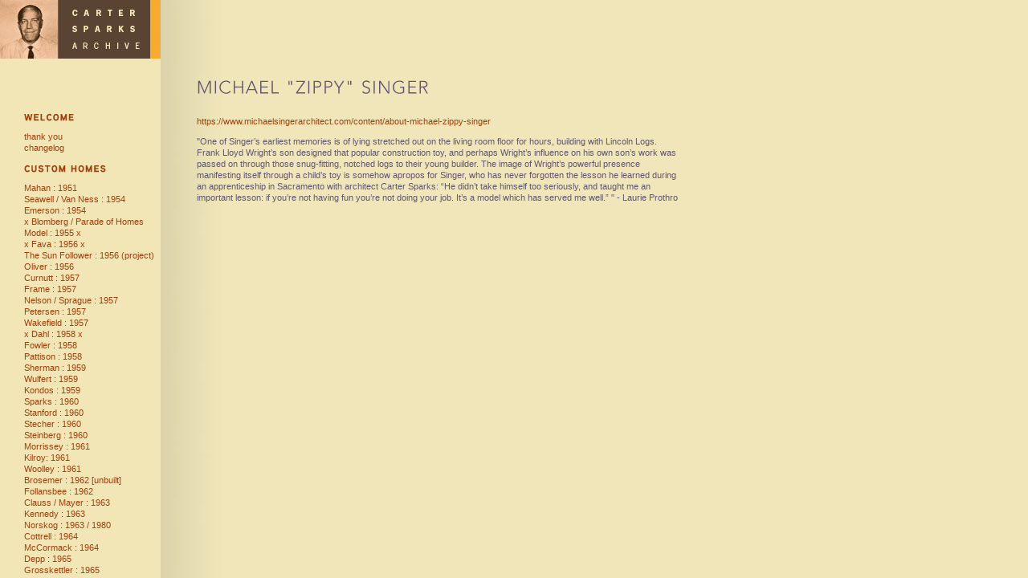

--- FILE ---
content_type: text/html; charset=utf-8
request_url: https://cartersparks.org/cast/michael-zippy-singer/
body_size: 6892
content:
<!doctype html>
<html lang='en-us'>
<head>
<meta charset='utf-8'>
<title>Michael "Zippy" Singer : The Carter Sparks Archive</title>

<meta property="og:description" content="MICHAEL &quot;ZIPPY&quot; SINGERhttps://www.michaelsingerarchitect.com/content/about-michael-zippy-singer&quot;One of Singer&rsquo;s earliest memories is of lying stretched out on the living room floor for hours, building with Lincoln Logs.  Frank Lloyd Wright&rsquo;s son designed that popular construction toy, and perhaps Wright&rsquo;s influence on his own son&rsquo;s work was passed on through those snug-fitting, notched logs..." />
<meta property="og:image" content="" />
<meta name='generator' content="Indexhibit" />
<link rel='alternate' type='application/rss+xml' title='RSS' href='https://cartersparks.org:443/xml/' />
<link rel='stylesheet' href='https://cartersparks.org:443/ndxzsite/defaultmod/reset.css?v=2.1.3' type='text/css' />
<link rel='stylesheet' href='https://cartersparks.org:443/ndxzsite/defaultmod/base.css?v=2.1.3' type='text/css' />
<link rel='stylesheet' href='https://cartersparks.org:443/ndxzsite/defaultmod/style.css?v=2.1.3' type='text/css' />

<script type="text/javascript" src='https://cartersparks.org:443/ndxzsite/js/cufon.js'></script>
<script type="text/javascript" src='https://cartersparks.org:443/ndxzsite/js/avenir-light-medium-2.js'></script>
<script type="text/javascript" src='https://cartersparks.org:443/ndxzsite/js/avenir-roman-heavy-0.js'></script>
<script type="text/javascript" src='https://cartersparks.org:443/ndxzsite/js/Aaux_ProRegular_400-Aaux_ProBlack_400.font.js'></script>

<script type="text/javascript">
    Cufon.replace('.header', {fontFamily: 'Avenir-Light'});
    Cufon.replace('#index ul span.section_title', {fontFamily: 'Aaux ProBlack'});
	Cufon.replace('#index ul.section li.exhibit_link', {fontFamily: 'Aaux ProBlack'});

</script>

<script type='text/javascript' src='https://cartersparks.org:443/ndxzsite/js/jquery.js?v=2.1.3'></script>
<script type='text/javascript' src='https://cartersparks.org:443/ndxzsite/js/movement.js?v=2.1.3'></script>
<script type='text/javascript' src='https://cartersparks.org:443/ndxzsite/js/statistics.js?v=2.1.3'></script>
<script type='text/javascript'>
var baseurl = 'https://cartersparks.org:443';
</script>
 
<script type='text/javascript'>
$(document).ready(function()
{
	move_up(); $('#menu a').bind('click', function(event) { do_click(); });
});
</script>

</head>
<body class='exhibits section-11 exhibit-203 format-visual_index'>
<div id='index'>
<div class='container'>

<div class='top'><!-- Global site tag (gtag.js) - Google Analytics --><br />
<script async src="https://www.googletagmanager.com/gtag/js?id=UA-91769910-2"></script><br />
<script><br />
  window.dataLayer = window.dataLayer || [];<br />
  function gtag(){dataLayer.push(arguments);}<br />
  gtag('js', new Date());

<p>  gtag('config', 'UA-91769910-2');<br />
</script></p></div>
<ul class='section' id='section_10'>
<li><span id='section_title_10' class='section_title'><a href='https://cartersparks.org:443/welcome/' id='section_link_10'>Welcome</a></span>
<ul>
<li id='exhibit_216' class='exhibit_title'><a href='https://cartersparks.org:443/welcome/thank-you/'>thank you</a></li>
<li id='exhibit_209' class='exhibit_title'><a href='https://cartersparks.org:443/welcome/changelog/'>changelog</a></li>
</ul>
</li>
</ul>
<ul class='section' id='section_3'>
<li><span id='section_title_3' class='section_title'><a href='https://cartersparks.org:443/ongoing/' id='section_link_3'>custom homes</a></span>
<ul>
<li id='exhibit_58' class='exhibit_title'><a href='https://cartersparks.org:443/ongoing/mahan--1951/'>Mahan : 1951</a></li>
<li id='exhibit_152' class='exhibit_title'><a href='https://cartersparks.org:443/ongoing/seawell--vanness--1954/'>Seawell / Van Ness : 1954</a></li>
<li id='exhibit_185' class='exhibit_title'><a href='https://cartersparks.org:443/ongoing/emerson--1954/'>Emerson : 1954</a></li>
<li id='exhibit_161' class='exhibit_title'><a href='https://cartersparks.org:443/ongoing/x-blomberg--parade-of-homes-model--1955-x/'>x Blomberg / Parade of Homes Model : 1955 x</a></li>
<li id='exhibit_119' class='exhibit_title'><a href='https://cartersparks.org:443/ongoing/fava--1956/'>x Fava : 1956 x</a></li>
<li id='exhibit_206' class='exhibit_title'><a href='https://cartersparks.org:443/ongoing/the-sun-follower--1956-project/'>The Sun Follower : 1956 (project)</a></li>
<li id='exhibit_189' class='exhibit_title'><a href='https://cartersparks.org:443/ongoing/oliver--1956/'>Oliver : 1956</a></li>
<li id='exhibit_61' class='exhibit_title'><a href='https://cartersparks.org:443/ongoing/curnutt--1957/'>Curnutt : 1957</a></li>
<li id='exhibit_3' class='exhibit_title'><a href='https://cartersparks.org:443/ongoing/frame--1957/'>Frame : 1957</a></li>
<li id='exhibit_57' class='exhibit_title'><a href='https://cartersparks.org:443/ongoing/nelson--sprague--1957/'>Nelson / Sprague : 1957</a></li>
<li id='exhibit_179' class='exhibit_title'><a href='https://cartersparks.org:443/ongoing/petersen--1957/'>Petersen : 1957</a></li>
<li id='exhibit_40' class='exhibit_title'><a href='https://cartersparks.org:443/ongoing/wakefield--1957/'>Wakefield : 1957</a></li>
<li id='exhibit_118' class='exhibit_title'><a href='https://cartersparks.org:443/ongoing/x-dahl--1958-x/'>x Dahl : 1958 x</a></li>
<li id='exhibit_186' class='exhibit_title'><a href='https://cartersparks.org:443/ongoing/fowler--1958/'>Fowler : 1958</a></li>
<li id='exhibit_125' class='exhibit_title'><a href='https://cartersparks.org:443/ongoing/pattison--1958/'>Pattison : 1958</a></li>
<li id='exhibit_79' class='exhibit_title'><a href='https://cartersparks.org:443/ongoing/sherman--1959/'>Sherman : 1959</a></li>
<li id='exhibit_71' class='exhibit_title'><a href='https://cartersparks.org:443/ongoing/wulfert--1959/'>Wulfert : 1959</a></li>
<li id='exhibit_69' class='exhibit_title'><a href='https://cartersparks.org:443/ongoing/kondos--1959/'>Kondos : 1959</a></li>
<li id='exhibit_22' class='exhibit_title'><a href='https://cartersparks.org:443/ongoing/sparks--1960/'>Sparks : 1960</a></li>
<li id='exhibit_175' class='exhibit_title'><a href='https://cartersparks.org:443/ongoing/stanford--1960/'>Stanford : 1960</a></li>
<li id='exhibit_37' class='exhibit_title'><a href='https://cartersparks.org:443/ongoing/stecher--1960/'>Stecher : 1960</a></li>
<li id='exhibit_18' class='exhibit_title'><a href='https://cartersparks.org:443/ongoing/steinberg--1960/'>Steinberg : 1960</a></li>
<li id='exhibit_11' class='exhibit_title'><a href='https://cartersparks.org:443/ongoing/morrissey--1961/'>Morrissey : 1961</a></li>
<li id='exhibit_38' class='exhibit_title'><a href='https://cartersparks.org:443/researching/kilroy-1961/'>Kilroy: 1961</a></li>
<li id='exhibit_76' class='exhibit_title'><a href='https://cartersparks.org:443/ongoing/woolley--1961/'>Woolley : 1961</a></li>
<li id='exhibit_200' class='exhibit_title'><a href='https://cartersparks.org:443/ongoing/brosemer--1962/'>Brosemer : 1962 [unbuilt]</a></li>
<li id='exhibit_21' class='exhibit_title'><a href='https://cartersparks.org:443/ongoing/follansbee--1962/'>Follansbee : 1962</a></li>
<li id='exhibit_7' class='exhibit_title'><a href='https://cartersparks.org:443/ongoing/clauss--mayer--1963/'>Clauss / Mayer : 1963</a></li>
<li id='exhibit_16' class='exhibit_title'><a href='https://cartersparks.org:443/ongoing/kennedy--1963/'>Kennedy : 1963</a></li>
<li id='exhibit_62' class='exhibit_title'><a href='https://cartersparks.org:443/ongoing/norskog--1963--1980/'>Norskog : 1963 / 1980</a></li>
<li id='exhibit_25' class='exhibit_title'><a href='https://cartersparks.org:443/ongoing/cottrell--1964/'>Cottrell : 1964</a></li>
<li id='exhibit_82' class='exhibit_title'><a href='https://cartersparks.org:443/ongoing/mccormack--1964/'>McCormack : 1964</a></li>
<li id='exhibit_213' class='exhibit_title'><a href='https://cartersparks.org:443/ongoing/depp--1965/'>Depp : 1965</a></li>
<li id='exhibit_84' class='exhibit_title'><a href='https://cartersparks.org:443/ongoing/grosskettler--1965/'>Grosskettler : 1965</a></li>
<li id='exhibit_81' class='exhibit_title'><a href='https://cartersparks.org:443/ongoing/x-orr--1965-x/'>x Orr : 1965 x</a></li>
<li id='exhibit_157' class='exhibit_title'><a href='https://cartersparks.org:443/ongoing/spurr--1966/'>Spurr : 1966</a></li>
<li id='exhibit_114' class='exhibit_title'><a href='https://cartersparks.org:443/ongoing/amerson--1959/'>Amerson : 1966</a></li>
<li id='exhibit_126' class='exhibit_title'><a href='https://cartersparks.org:443/ongoing/4931-richwood-ct--1966/'>4931 Richwood Ct : 1966</a></li>
<li id='exhibit_154' class='exhibit_title'><a href='https://cartersparks.org:443/ongoing/frye--1966/'>Frye : 1966</a></li>
<li id='exhibit_115' class='exhibit_title'><a href='https://cartersparks.org:443/ongoing/geremia--1966/'>Geremia : 1966</a></li>
<li id='exhibit_100' class='exhibit_title'><a href='https://cartersparks.org:443/ongoing/yelland--1966/'>Yelland : 1966</a></li>
<li id='exhibit_142' class='exhibit_title'><a href='https://cartersparks.org:443/ongoing/dykstra--1967/'>Dykstra : 1967</a></li>
<li id='exhibit_59' class='exhibit_title'><a href='https://cartersparks.org:443/ongoing/solar-house--1967/'>Solar House : 1967</a></li>
<li id='exhibit_129' class='exhibit_title'><a href='https://cartersparks.org:443/ongoing/909-saverien-drive--1968/'>Gooch :  1968</a></li>
<li id='exhibit_30' class='exhibit_title'><a href='https://cartersparks.org:443/ongoing/davies--1968/'>Davies : 1968</a></li>
<li id='exhibit_95' class='exhibit_title'><a href='https://cartersparks.org:443/ongoing/curtis--196/'>Curtis : 196x</a></li>
<li id='exhibit_19' class='exhibit_title'><a href='https://cartersparks.org:443/ongoing/hathaway-ct--1968/'>Hathaway Ct : 1968</a></li>
<li id='exhibit_167' class='exhibit_title'><a href='https://cartersparks.org:443/jones--1968/'>Jones : 1968</a></li>
<li id='exhibit_4' class='exhibit_title'><a href='https://cartersparks.org:443/ongoing/yee-house--1968/'>Yee : 1968</a></li>
<li id='exhibit_73' class='exhibit_title'><a href='https://cartersparks.org:443/ongoing/hahn--1969/'>Hahn : 1969</a></li>
<li id='exhibit_74' class='exhibit_title'><a href='https://cartersparks.org:443/ongoing/sturm--1969/'>Sturm : 1969</a></li>
<li id='exhibit_10' class='exhibit_title'><a href='https://cartersparks.org:443/ongoing/powell--196x--1988/'>Powell : 196x / 1988</a></li>
<li id='exhibit_144' class='exhibit_title'><a href='https://cartersparks.org:443/ongoing/3699-toronto-rd--1969/'>3699 Toronto Rd : 1969</a></li>
<li id='exhibit_27' class='exhibit_title'><a href='https://cartersparks.org:443/ongoing/marshall--1970/'>Marshall : 1970</a></li>
<li id='exhibit_77' class='exhibit_title'><a href='https://cartersparks.org:443/ongoing/smith--1970/'>Smith : 1970</a></li>
<li id='exhibit_184' class='exhibit_title'><a href='https://cartersparks.org:443/ongoing/lee--1971/'>Lee : 1971</a></li>
<li id='exhibit_145' class='exhibit_title'><a href='https://cartersparks.org:443/ongoing/3680-toronto-rd--1972/'>3680 Toronto Rd : 1972</a></li>
<li id='exhibit_149' class='exhibit_title'><a href='https://cartersparks.org:443/ongoing/tellman--1973/'>Tellman : 1973</a></li>
<li id='exhibit_123' class='exhibit_title'><a href='https://cartersparks.org:443/ongoing/spencer--1974/'>Spencer : 1974</a></li>
<li id='exhibit_153' class='exhibit_title'><a href='https://cartersparks.org:443/ongoing/nomellini--1975/'>Nomellini : 1975</a></li>
<li id='exhibit_83' class='exhibit_title'><a href='https://cartersparks.org:443/ongoing/fischel--1975/'>Fischel : 1975</a></li>
<li id='exhibit_70' class='exhibit_title'><a href='https://cartersparks.org:443/ongoing/sleeper--1975/'>Sleeper : 1975</a></li>
<li id='exhibit_171' class='exhibit_title'><a href='https://cartersparks.org:443/researching/3428-paloran-ct--1976/'>3428 Paloran Ct : 1976</a></li>
<li id='exhibit_120' class='exhibit_title'><a href='https://cartersparks.org:443/ongoing/x-bleasdell--1976-x/'>x Bleasdell : 1976 x</a></li>
<li id='exhibit_75' class='exhibit_title'><a href='https://cartersparks.org:443/ongoing/robinson--197x/'>Robinson : 197x</a></li>
<li id='exhibit_5' class='exhibit_title'><a href='https://cartersparks.org:443/ongoing/dubach--1978/'>Dubach : 1978</a></li>
<li id='exhibit_103' class='exhibit_title'><a href='https://cartersparks.org:443/ongoing/robinson--1980/'>Robinson : 1980</a></li>
<li id='exhibit_48' class='exhibit_title'><a href='https://cartersparks.org:443/ongoing/andersen--1981/'>Andersen : 1981</a></li>
<li id='exhibit_181' class='exhibit_title'><a href='https://cartersparks.org:443/ongoing/doyle--1981/'>Doyle : 1981</a></li>
<li id='exhibit_6' class='exhibit_title'><a href='https://cartersparks.org:443/ongoing/sprague--1982/'>Sprague : 1982</a></li>
<li id='exhibit_183' class='exhibit_title'><a href='https://cartersparks.org:443/ongoing/minarick--1983/'>Minarick : 1983</a></li>
<li id='exhibit_85' class='exhibit_title'><a href='https://cartersparks.org:443/ongoing/x-flumiani--1984-x/'>x Flumiani : 1984 x</a></li>
<li id='exhibit_166' class='exhibit_title'><a href='https://cartersparks.org:443/ongoing/mccuen--1989/'>McCuen : 1989</a></li>
<li id='exhibit_182' class='exhibit_title'><a href='https://cartersparks.org:443/ongoing/fairley--1988/'>Fairley : 1988</a></li>
<li id='exhibit_148' class='exhibit_title'><a href='https://cartersparks.org:443/ongoing/winther--1990/'>Winther : 1990</a></li>
<li id='exhibit_173' class='exhibit_title'><a href='https://cartersparks.org:443/researching/marshall---shelter-cove--1991/'>Marshall - Shelter Cove : 1991</a></li>
<li id='exhibit_143' class='exhibit_title'><a href='https://cartersparks.org:443/ongoing/mills--1994/'>Mills : 1994</a></li>
</ul>
</li>
</ul>
<ul class='section' id='section_5'>
<li><span id='section_title_5' class='section_title'><a href='https://cartersparks.org:443/strengmods/' id='section_link_5'>streng modifed</a></span>
<ul>
<li id='exhibit_217' class='exhibit_title'><a href='https://cartersparks.org:443/strengmods/6211-rampart-1960/'>6211 Rampart :1960</a></li>
<li id='exhibit_193' class='exhibit_title'><a href='https://cartersparks.org:443/strengmods/x-kleinwachter--1960/'>x Kleinwachter : 1960</a></li>
<li id='exhibit_195' class='exhibit_title'><a href='https://cartersparks.org:443/strengmods/9301-cherry-ave--1961/'>Cornwell : 1961</a></li>
<li id='exhibit_39' class='exhibit_title'><a href='https://cartersparks.org:443/strengmods/1225-purdue-dr--19xx/'>1225 Purdue Dr : 19xx</a></li>
<li id='exhibit_36' class='exhibit_title'><a href='https://cartersparks.org:443/researching/8148-pollard--1962/'>8148 Pollard : 1962</a></li>
<li id='exhibit_102' class='exhibit_title'><a href='https://cartersparks.org:443/strengmods/natsoulas--1963/'>Courvoisier / Natsoulas : 1963</a></li>
<li id='exhibit_128' class='exhibit_title'><a href='https://cartersparks.org:443/researching/5068-cocoa-palm-way--1963/'>5068 Cocoa Palm Way : 1963</a></li>
<li id='exhibit_97' class='exhibit_title'><a href='https://cartersparks.org:443/strengmods/herberholz--1965/'>Herberholz : 1965</a></li>
<li id='exhibit_14' class='exhibit_title'><a href='https://cartersparks.org:443/strengmods/shangri-ln--1965/'>Shangri Ln : 1965</a></li>
<li id='exhibit_13' class='exhibit_title'><a href='https://cartersparks.org:443/ongoing/siler-house--1966/'>Siler House : 1966</a></li>
<li id='exhibit_214' class='exhibit_title'><a href='https://cartersparks.org:443/strengmods/gable---1968/'>Gable :  1968</a></li>
<li id='exhibit_33' class='exhibit_title'><a href='https://cartersparks.org:443/strengmods/river-oak-way--1968/'>River Oak Way : 1968</a></li>
<li id='exhibit_101' class='exhibit_title'><a href='https://cartersparks.org:443/strengmods/oakridge-way--1971/'>Oakridge Way : 1971</a></li>
<li id='exhibit_9' class='exhibit_title'><a href='https://cartersparks.org:443/ongoing/moulton-house--1972/'>Moulton House : 1972</a></li>
<li id='exhibit_204' class='exhibit_title'><a href='https://cartersparks.org:443/strengmods/2912-latham-drive--1972/'>2912 Latham Drive : 1972</a></li>
<li id='exhibit_117' class='exhibit_title'><a href='https://cartersparks.org:443/strengmods/oriana-ct--1973/'>Oriana Ct : 1973</a></li>
<li id='exhibit_196' class='exhibit_title'><a href='https://cartersparks.org:443/strengmods/8046-vintage-way--1973/'>8046 Vintage Way : 1973</a></li>
<li id='exhibit_17' class='exhibit_title'><a href='https://cartersparks.org:443/strengmods/clear-circle--19xx/'>Clear Circle : 1974</a></li>
<li id='exhibit_35' class='exhibit_title'><a href='https://cartersparks.org:443/strengmods/reynolds-house--1976/'>Reynolds House : 1977</a></li>
<li id='exhibit_46' class='exhibit_title'><a href='https://cartersparks.org:443/researching/5524-clarendon-way--1977/'>5524 Clarendon Way : 1977</a></li>
</ul>
</li>
</ul>
<ul class='section' id='section_8'>
<li><span id='section_title_8' class='section_title'><a href='https://cartersparks.org:443/commercial/' id='section_link_8'>commercial / institutional</a></span>
<ul>
<li id='exhibit_215' class='exhibit_title'><a href='https://cartersparks.org:443/commercial/garden-valley-elementary-school--195x/'>Garden Valley Elementary School : 195x</a></li>
<li id='exhibit_66' class='exhibit_title'><a href='https://cartersparks.org:443/commercial/bogle-winery--19xx/'>Bogle Winery : 19xx</a></li>
<li id='exhibit_80' class='exhibit_title'><a href='https://cartersparks.org:443/commercial/rouppert-office-515-broadway--1955/'>Rouppert Office, 515 Broadway : 1955</a></li>
<li id='exhibit_54' class='exhibit_title'><a href='https://cartersparks.org:443/commercial/2418-k-st--1955/'>2418 K St : 1955</a></li>
<li id='exhibit_192' class='exhibit_title'><a href='https://cartersparks.org:443/commercial/corkwood-restaurant-and-lounge--1956/'>Corkwood Restaurant and Lounge : 1956</a></li>
<li id='exhibit_160' class='exhibit_title'><a href='https://cartersparks.org:443/commercial/katos-nursery--1956/'>Kato's Nursery : 1956</a></li>
<li id='exhibit_208' class='exhibit_title'><a href='https://cartersparks.org:443/commercial/waggoner-school--1956/'>Waggoner School : 1956</a></li>
<li id='exhibit_49' class='exhibit_title'><a href='https://cartersparks.org:443/commercial/arcade-baptist-church--1957/'>Arcade Baptist Church : 1957</a></li>
<li id='exhibit_64' class='exhibit_title'><a href='https://cartersparks.org:443/commercial/blomberg-headquarters/'>Blomberg Window Systems : 1958</a></li>
<li id='exhibit_198' class='exhibit_title'><a href='https://cartersparks.org:443/commercial/geremia-pools-hq--1960-x/'>Geremia Pools HQ : 1960 X</a></li>
<li id='exhibit_52' class='exhibit_title'><a href='https://cartersparks.org:443/commercial/1321-howe-ave--1960/'>1321 Howe Ave : 1960</a></li>
<li id='exhibit_108' class='exhibit_title'><a href='https://cartersparks.org:443/commercial/joyce-drake-memorial-hall--1960/'>Joyce Drake Memorial Hall : 1960</a></li>
<li id='exhibit_169' class='exhibit_title'><a href='https://cartersparks.org:443/commercial/st-dominics-school--1961/'>St. Dominic's School : 1961</a></li>
<li id='exhibit_170' class='exhibit_title'><a href='https://cartersparks.org:443/commercial/sands-foothill-chapel--1962/'>Sands Foothill Chapel : 1962</a></li>
<li id='exhibit_155' class='exhibit_title'><a href='https://cartersparks.org:443/commercial/cordova-park--1961/'>Rancho Cordova Park : 1962</a></li>
<li id='exhibit_51' class='exhibit_title'><a href='https://cartersparks.org:443/commercial/fairbanks-elementary-school--1962/'>Fairbanks Elementary : 1962</a></li>
<li id='exhibit_187' class='exhibit_title'><a href='https://cartersparks.org:443/commercial/fourplex-for-bertram-white--1964/'>Fourplex for Bertram White : 1964</a></li>
<li id='exhibit_50' class='exhibit_title'><a href='https://cartersparks.org:443/commercial/newman-catholic-church--1962/'>Newman Catholic : 1964</a></li>
<li id='exhibit_53' class='exhibit_title'><a href='https://cartersparks.org:443/commercial/2424-k-st--196x/'>2424 K St : 1964</a></li>
<li id='exhibit_112' class='exhibit_title'><a href='https://cartersparks.org:443/researching/deterding-park-community-center--1965/'>Deterding Park Community Building : 1965</a></li>
<li id='exhibit_158' class='exhibit_title'><a href='https://cartersparks.org:443/commercial/1114-l-st-remodel--1965/'>1114 L St Remodel : 1965</a></li>
<li id='exhibit_159' class='exhibit_title'><a href='https://cartersparks.org:443/1117-8th-st---holly-and-cecils--1966/'>1117 8th St - Holly and Cecil's : 1966</a></li>
<li id='exhibit_162' class='exhibit_title'><a href='https://cartersparks.org:443/chinatown-building--1968/'>Chinatown Building : 1969</a></li>
<li id='exhibit_177' class='exhibit_title'><a href='https://cartersparks.org:443/commercial/x-bank-of-america-florin--1969-x/'>x Bank of America (Florin) : 1969 x</a></li>
<li id='exhibit_72' class='exhibit_title'><a href='https://cartersparks.org:443/commercial/willow-creek-racquet-club--197x/'>x Willow Creek Racquet Club : 197x</a></li>
</ul>
</li>
</ul>
<ul class='section' id='section_6'>
<li><span id='section_title_6' class='section_title'><a href='https://cartersparks.org:443/researching/' id='section_link_6'>researching</a></span>
<ul>
<li id='exhibit_91' class='exhibit_title'><a href='https://cartersparks.org:443/researching/the-lanai-shops--blomberg-center--1950/'>The Lanai Shops / Blomberg Center : 1950</a></li>
<li id='exhibit_29' class='exhibit_title'><a href='https://cartersparks.org:443/researching/the-blomberg-connection/'>The Blomberg Connection</a></li>
<li id='exhibit_94' class='exhibit_title'><a href='https://cartersparks.org:443/researching/midway-dr--19xx/'>Midway Dr : 19xx</a></li>
<li id='exhibit_8' class='exhibit_title'><a href='https://cartersparks.org:443/ongoing/kondos-house--19xx/'>Kondos Studio : 19xx</a></li>
<li id='exhibit_197' class='exhibit_title'><a href='https://cartersparks.org:443/researching/5611-fair-oaks-blvd--1951/'>5611 Fair Oaks Blvd : 1951</a></li>
<li id='exhibit_188' class='exhibit_title'><a href='https://cartersparks.org:443/researching/blomberg--1953/'>Blomberg : 1953</a></li>
<li id='exhibit_191' class='exhibit_title'><a href='https://cartersparks.org:443/3724-laguna-way--1954/'>3724 Laguna Way : 1954</a></li>
<li id='exhibit_106' class='exhibit_title'><a href='https://cartersparks.org:443/researching/5631-chris-ann-ct--1954/'>5631 Chris Ann Ct : 1954</a></li>
<li id='exhibit_174' class='exhibit_title'><a href='https://cartersparks.org:443/researching/3925-orangewood-dr--1956/'>3925 Orangewood Dr : 1956</a></li>
<li id='exhibit_201' class='exhibit_title'><a href='https://cartersparks.org:443/researching/4189-dena-way--1957/'>4189 Dena Way : 1957</a></li>
<li id='exhibit_111' class='exhibit_title'><a href='https://cartersparks.org:443/researching/4506-marion-ct--1957/'>4506 Marion Ct : 1957</a></li>
<li id='exhibit_90' class='exhibit_title'><a href='https://cartersparks.org:443/researching/4233-los-coches-way--1957/'>4233 Los Coches Way : 1957</a></li>
<li id='exhibit_63' class='exhibit_title'><a href='https://cartersparks.org:443/researching/3790-fair-hill-rd--1958/'>3790 Fair Hill Rd : 1958</a></li>
<li id='exhibit_113' class='exhibit_title'><a href='https://cartersparks.org:443/researching/4537-north-ave--1960/'>4537 North Ave : 1960</a></li>
<li id='exhibit_26' class='exhibit_title'><a href='https://cartersparks.org:443/researching/3120-edgehill-ln--1960/'>3120 Edgehill Ln : 1960</a></li>
<li id='exhibit_124' class='exhibit_title'><a href='https://cartersparks.org:443/researching/5316-divot-dircle--1962-x/'>5316 Divot Dircle : 1962 x</a></li>
<li id='exhibit_122' class='exhibit_title'><a href='https://cartersparks.org:443/researching/2221-shelfield-dr--1962/'>2221 Shelfield Dr : 1962</a></li>
<li id='exhibit_211' class='exhibit_title'><a href='https://cartersparks.org:443/researching/708-darling-way-1964/'>708 Darling Way : 1964</a></li>
<li id='exhibit_104' class='exhibit_title'><a href='https://cartersparks.org:443/researching/4901-cameron-ranch-rd--1964/'>4901 Cameron Ranch Rd : 1964</a></li>
<li id='exhibit_43' class='exhibit_title'><a href='https://cartersparks.org:443/researching/2041-lambeth-way/'>2041 Lambeth Way : 1964</a></li>
<li id='exhibit_107' class='exhibit_title'><a href='https://cartersparks.org:443/researching/6341-eichler-st--1965/'>6341 Eichler St : 1965</a></li>
<li id='exhibit_78' class='exhibit_title'><a href='https://cartersparks.org:443/researching/7800-olympic-way--1965/'>7800 Olympic Way : 1965</a></li>
<li id='exhibit_156' class='exhibit_title'><a href='https://cartersparks.org:443/researching/1601-tamarack-lane--1968/'>1601 Tamarack Lane : 1968</a></li>
<li id='exhibit_109' class='exhibit_title'><a href='https://cartersparks.org:443/researching/lake-oak-ct-residences--197x/'>Lake Oak Ct Residences : 197x</a></li>
<li id='exhibit_172' class='exhibit_title'><a href='https://cartersparks.org:443/researching/1800-shelfield-drive--19xx-x/'>1800 Shelfield Drive : 19xx X</a></li>
<li id='exhibit_31' class='exhibit_title'><a href='https://cartersparks.org:443/researching/8140-shangrila-dr/'>8140 Shangrila Dr : 1971</a></li>
<li id='exhibit_116' class='exhibit_title'><a href='https://cartersparks.org:443/researching/3925-stonesifer-ct--1975/'>3925 Stonesifer Ct : 1975</a></li>
</ul>
</li>
</ul>
<ul class='section' id='section_7'>
<li><span id='section_title_7' class='section_title'><a href='https://cartersparks.org:443/debunked/' id='section_link_7'>debunked</a></span>
<ul>
<li id='exhibit_218' class='exhibit_title'><a href='https://cartersparks.org:443/debunked/wood-rocklin--1976/'>Wood Rocklin : 1976</a></li>
<li id='exhibit_199' class='exhibit_title'><a href='https://cartersparks.org:443/debunked/melrose--1959/'>Melrose : 1959</a></li>
<li id='exhibit_24' class='exhibit_title'><a href='https://cartersparks.org:443/debunked/3600-hollister-ave--1951-x/'>3600 Hollister Ave : 1951 / 1961 X</a></li>
<li id='exhibit_93' class='exhibit_title'><a href='https://cartersparks.org:443/debunked/409-casa-linda-dr--1955/'>409 Casa Linda Dr : 1955</a></li>
<li id='exhibit_55' class='exhibit_title'><a href='https://cartersparks.org:443/commercial/church-of-christ--1956/'>Church of Christ : 1956</a></li>
<li id='exhibit_190' class='exhibit_title'><a href='https://cartersparks.org:443/debunked/blomberg--1957/'>Blomberg : 1957</a></li>
<li id='exhibit_86' class='exhibit_title'><a href='https://cartersparks.org:443/debunked/195-edgewater-dr--1958/'>195 Edgewater Dr : 1958</a></li>
<li id='exhibit_130' class='exhibit_title'><a href='https://cartersparks.org:443/ongoing/625-elmwood-dr--1959/'>Green : 1959</a></li>
<li id='exhibit_23' class='exhibit_title'><a href='https://cartersparks.org:443/ongoing/x-ripple--1960-x/'>x Ripple : 1960 x</a></li>
<li id='exhibit_65' class='exhibit_title'><a href='https://cartersparks.org:443/commercial/the-lanai-shops--19xx/'>5701 Freeport Blvd : 1960</a></li>
<li id='exhibit_105' class='exhibit_title'><a href='https://cartersparks.org:443/debunked/pinnegar-house--1962/'>Pinnegar House : 1962</a></li>
<li id='exhibit_32' class='exhibit_title'><a href='https://cartersparks.org:443/researching/1891-11th-ave--1963/'>1891 11th Ave : 1963</a></li>
<li id='exhibit_42' class='exhibit_title'><a href='https://cartersparks.org:443/researching/2051-lambeth-way--1963/'>2051 Lambeth Way : 1963</a></li>
<li id='exhibit_99' class='exhibit_title'><a href='https://cartersparks.org:443/debunked/39-shoreline-circle--1964/'>39 Shoreline Circle : 1964</a></li>
<li id='exhibit_45' class='exhibit_title'><a href='https://cartersparks.org:443/researching/1800-carmelo-dr--1966/'>1800 Carmelo Dr : 1966</a></li>
<li id='exhibit_41' class='exhibit_title'><a href='https://cartersparks.org:443/researching/5026-winding-way/'>5026 Winding Way : 1966</a></li>
<li id='exhibit_127' class='exhibit_title'><a href='https://cartersparks.org:443/researching/5072-cocoa-palm-way--1966/'>5072 Cocoa Palm Way : 1966</a></li>
<li id='exhibit_178' class='exhibit_title'><a href='https://cartersparks.org:443/debunked/8461-winding-way--1968/'>8461 Winding Way : 1969</a></li>
<li id='exhibit_20' class='exhibit_title'><a href='https://cartersparks.org:443/debunked/donnelly-house--1968/'>Donnelly House : 1968</a></li>
<li id='exhibit_56' class='exhibit_title'><a href='https://cartersparks.org:443/ongoing/wilson--1969/'>Wilson : 1969</a></li>
<li id='exhibit_68' class='exhibit_title'><a href='https://cartersparks.org:443/commercial/hong-kong-bank--1970/'>Hong Kong Bank : 1970</a></li>
<li id='exhibit_44' class='exhibit_title'><a href='https://cartersparks.org:443/researching/1917-lowland-ct--19xx/'>1917 Lowland Ct : 1970</a></li>
<li id='exhibit_92' class='exhibit_title'><a href='https://cartersparks.org:443/debunked/5030-winding-way--1971/'>5030 Winding Way : 1971</a></li>
<li id='exhibit_67' class='exhibit_title'><a href='https://cartersparks.org:443/debunked/wong-center--1973/'>Wong Center : 1973</a></li>
<li id='exhibit_96' class='exhibit_title'><a href='https://cartersparks.org:443/debunked/44485-el-macero-dr--197/'>44485 El Macero Dr : 197?</a></li>
<li id='exhibit_15' class='exhibit_title'><a href='https://cartersparks.org:443/debunked/3221-mayer-way--1974/'>3221 Mayer Way : 1974</a></li>
<li id='exhibit_28' class='exhibit_title'><a href='https://cartersparks.org:443/debunked/5104-tangerine--1976/'>5104 Tangerine : 1976</a></li>
<li id='exhibit_34' class='exhibit_title'><a href='https://cartersparks.org:443/researching/8290-fair-oaks--1987/'>8290 Winding Way : 1987</a></li>
</ul>
</li>
</ul>
<ul class='section active_section' id='section_11'>
<li><span id='section_title_11' class='section_title'><a href='https://cartersparks.org:443/cast/' id='section_link_11'>loose bits</a></span>
<ul>
<li id='exhibit_207' class='exhibit_title'><a href='https://cartersparks.org:443/cast/john-harvey-carter/'>John Harvey Carter</a></li>
<li id='exhibit_205' class='exhibit_title'><a href='https://cartersparks.org:443/cast/gunnar-lindh/'>Gunnar Lindh</a></li>
<li id='exhibit_147' class='exhibit_title'><a href='https://cartersparks.org:443/cast/further-research/'>Further Research</a></li>
<li id='exhibit_194' class='exhibit_title'><a href='https://cartersparks.org:443/cast/peter-minarick---builder/'>Peter Minarick - Builder</a></li>
<li id='exhibit_176' class='exhibit_title'><a href='https://cartersparks.org:443/benson-and-sedar-homes/'>Benson and Sedar Homes</a></li>
<li id='exhibit_203' class='exhibit_title active'><a href='https://cartersparks.org:443/cast/michael-zippy-singer/'>Michael "Zippy" Singer</a></li>
<li id='exhibit_165' class='exhibit_title'><a href='https://cartersparks.org:443/cast/donald-thaden/'>Donald Thaden</a></li>
<li id='exhibit_150' class='exhibit_title'><a href='https://cartersparks.org:443/cast/at-mario-corbetts-office/'>Mario Corbett</a></li>
<li id='exhibit_151' class='exhibit_title'><a href='https://cartersparks.org:443/cast/anshen--allen/'>Anshen + Allen</a></li>
<li id='exhibit_110' class='exhibit_title'><a href='https://cartersparks.org:443/cast/marc-askew/'>Marc Askew</a></li>
<li id='exhibit_163' class='exhibit_title'><a href='https://cartersparks.org:443/cast/jack-hillmer/'>Jack Hillmer</a></li>
</ul>
</li>
</ul>

<div class='bot'><p><em>Copyright 2008-2024: Justin Wood</em></p>

<p>Donations always welcome. I run this site with my own funds and my own time, both of which are in rare supply. If you find this site useful or entertaining, please consider a small donation to help keep it up and running. Thank you  - Justin Wood<br />
<form action="https://www.paypal.com/cgi-bin/webscr" method="post" target="_top"><br />
<input type="hidden" name="cmd" value="_s-xclick"><br />
<input type="hidden" name="hosted_button_id" value="AKRL63JSWNG3C"><br />
<input type="image" src="https://www.paypalobjects.com/en_US/i/btn/btn_donate_LG.gif" border="0" name="submit" alt="PayPal - The safer, easier way to pay online!"><br />
<img alt="" border="0" src="https://www.paypalobjects.com/en_US/i/scr/pixel.gif" width="1" height="1"><br />
</form></p></div>


</div>
</div>

<div id='exhibit'>
<div class='container'>

<div class='top'><!-- --></div>
<!-- text and image -->
<p class="header">MICHAEL "ZIPPY" SINGER</p>

<p><a href="https://www.michaelsingerarchitect.com/content/about-michael-zippy-singer">https://www.michaelsingerarchitect.com/content/about-michael-zippy-singer</a></p>

<p>"One of Singer’s earliest memories is of lying stretched out on the living room floor for hours, building with Lincoln Logs.  Frank Lloyd Wright’s son designed that popular construction toy, and perhaps Wright’s influence on his own son’s work was passed on through those snug-fitting, notched logs to their young builder. The image of Wright’s powerful presence manifesting itself through a child’s toy is somehow apropos for Singer, who has never forgotten the lesson he learned during an apprenticeship in Sacramento with architect Carter Sparks: “He didn’t take himself too seriously, and taught me an important lesson: if you’re not having fun you’re not doing your job. It’s a model which has served me well.”   " - Laurie Prothro</p>
<!-- end text and image -->

</div>
</div>

<script type='text/javascript'>do_statistics();</script>
</body>
</html>

--- FILE ---
content_type: text/css
request_url: https://cartersparks.org/ndxzsite/defaultmod/style.css?v=2.1.3
body_size: 1391
content:
/**
* CSS
* 
* @version 2.0
* @author Vaska 
*
* There are also some obscure rules in base.css
*/

body {
	font-size: 11px;
	font-family: Verdana, sans-serif;
	background-image:url('https://www.cartersparks.org/files/sparksgrad.jpg');
	background-repeat:repeat-y;
	color: #605870;
	line-height: 1.3em;
	/* font-weight: 300; */
}

/* link scheme */
/* you can customize links further down the page too */
a:link { text-decoration: none; color: #a0410d; }
a:active { text-decoration: none; }
a:visited { text-decoration: none; color: #666; }
a:hover { text-decoration: underline; }
a img { border: none; }

/* general styles */
small { font-size: 9px; }
code { font-family: monospace; }
blockquote { padding-left: 9px; }

/* headings */
h1 { font-size: 11px; margin-bottom: 1em; font-weight: bold; }
h2 { font-size: 11px; margin-bottom: 1em; font-weight: bold; }
h3 { font-size: 11px; margin-bottom: 1em; }
h4 { font-size: 11px; margin-bottom: 1em; }

/** space from top of text to edge of "content" - add <p class="header"></p> to header**/
.header { 
	font-size: 22px;
	margin-top: 0px;
	text-transform:uppercase ;
	letter-spacing:1px;
}

/* paragraph width */
#index p { margin-bottom: 1em; }
#exhibit p, code, blockquote { width: 600px; margin-bottom: 1em; /* line-height: 1.3em; */ }

/* highlighter style - maybe you want to change colors? */
.highlight { background: #ccff00; color: #000; }

/* never adjust the margin or padding here unless you seriously know what you are doing */
/* think #index .container and #exhibit .container for only padding adjustments */
#index { width: 200px; background-color: #f2e6b6; background-image:url('https://www.cartersparks.org/files/csarks_nav_bg.jpg'); background-repeat:no-repeat;/* line-height: 1.3em; */ }
#exhibit { margin: 0 0 0 215px; }

/* styling the index */
#index ul { font-size: 11px; list-style: none; margin: 0px 0 12px 0; }
#index ul.section { font-size: 12px; margin-bottom: 8px; }
#index ul.subsection { font-size: 11px;}

/* the follow rules for index are not required */
/* they are mostly for complex customization */
/* for tag display */
#index ul#all_tags { list-style-type: none; margin-bottom: 1em; }
#index ul#all_tags li { display: inline; margin-right: 3px; }
#index ul#all_tags li a {  }

/* active section title */
#index span.active_section_title,
#index span.active_section_title a { font-weight: bold; }

/* active exhibit title parts */
li.active a:link, li a.active, li.active a:hover, li a.active, li.active a:active, li a.active, 
li.active a:visited, li a.active, li span.active, #index ul.section li.active a:link, 
#index ul.section li.active a:hover, #index ul.section li.active a:active, #index ul.section li.active a:visited
{ font-weight: bold; }

#index ul span.section_title {
    letter-spacing:1px;
	display: inline-block;
    margin-bottom: 10px;
	text-transform:uppercase;
}

/* additional #index options */
#index ul li .password a { /* background: url(../img/locked.gif) right center no-repeat; padding-right: 18px; */ }

/* the "new" indicator */
#index ul li sup { color: #0c0; font-weight: bold; text-transform: uppercase; font-size: 8px; vertical-align: top; }
/* end styling for index */

/* links styles only for the #index region */
#index a:link { } 
#index a:hover {  } 
#index a:active {  } 
#index a:visited {  }

/* links styles only for the #exhibit region */
#exhibit a:link {  } 
#exhibit a:hover {  } 
#exhibit a:active {  } 
#exhibit a:visited {  } 

/* this is where you adjust your paddings for #index and #exhibit together */
.container { padding: 27px 9px 25px 27px; }

/* this is where you pad them separately */
#index .container { padding: 100px 0px 0px 30px; }
#exhibit .container { padding: 100px 0 0 30px; }

--- FILE ---
content_type: application/javascript
request_url: https://cartersparks.org/ndxzsite/js/avenir-roman-heavy-0.js
body_size: 10975
content:
Cufon.registerFont({"w":200,"face":{"font-family":"Avenir-Roman","font-weight":400,"font-stretch":"normal","units-per-em":"360","panose-1":"2 11 5 3 2 2 3 2 2 4","ascent":"272","descent":"-88","x-height":"4","bbox":"-12 -283 345 90","underline-thickness":"18","underline-position":"-36","stemh":"24","stemv":"28","unicode-range":"U+0020-U+007E"},"glyphs":{" ":{"w":100},"!":{"d":"65,-255r0,184r-30,0r0,-184r30,0xm50,-41v12,0,22,10,22,22v0,11,-11,21,-22,21v-11,0,-22,-10,-22,-21v0,-12,10,-22,22,-22","w":100},"\"":{"d":"54,-168r0,-87r26,0r0,87r-26,0xm107,-168r0,-87r26,0r0,87r-26,0","w":186},"#":{"d":"35,0r11,-77r-35,0r0,-23r39,0r7,-55r-35,0r0,-24r38,0r11,-76r24,0r-10,76r45,0r11,-76r24,0r-11,76r35,0r0,24r-38,0r-8,55r36,0r0,23r-39,0r-11,77r-24,0r11,-77r-46,0r-11,77r-24,0xm119,-100r8,-55r-46,0r-7,55r45,0"},"$":{"d":"92,30r0,-26v-30,0,-59,-9,-77,-33r25,-22v11,16,32,27,52,27r0,-91v-38,-10,-71,-30,-71,-73v0,-41,33,-68,71,-71r0,-24r17,0r0,24v26,0,53,10,70,29r-23,22v-11,-15,-28,-23,-47,-23r0,90v39,12,76,25,76,73v0,42,-35,70,-76,72r0,26r-17,0xm92,-146r0,-85v-23,4,-39,20,-39,43v0,25,18,33,39,42xm109,-111r0,87v25,-3,44,-20,44,-43v0,-26,-22,-37,-44,-44"},"%":{"d":"14,-196v0,-35,27,-63,63,-63v35,0,63,28,63,63v0,35,-28,63,-63,63v-36,0,-63,-28,-63,-63xm40,-196v0,20,17,37,37,37v19,0,37,-17,37,-37v0,-20,-18,-37,-37,-37v-20,0,-37,17,-37,37xm160,-59v0,-35,28,-63,63,-63v35,0,63,28,63,63v0,36,-28,63,-63,63v-35,0,-63,-27,-63,-63xm186,-59v0,20,17,37,37,37v20,0,37,-17,37,-37v0,-20,-17,-37,-37,-37v-20,0,-37,17,-37,37xm61,0r160,-266r20,11r-160,267","w":299},"&":{"d":"213,0r-34,-37v-21,26,-43,41,-76,41v-44,0,-81,-27,-81,-72v0,-36,26,-60,56,-74v-16,-17,-30,-35,-30,-59v0,-38,30,-59,65,-59v35,0,64,20,64,57v0,32,-28,51,-54,65r54,57r34,-57r35,0r-49,78r58,60r-42,0xm95,-166r9,9v19,-10,43,-22,43,-47v0,-18,-15,-30,-33,-30v-20,0,-36,14,-36,35v0,13,9,24,17,33xm161,-57r-64,-67v-22,12,-45,27,-45,55v0,27,23,47,50,47v26,0,42,-16,59,-35","w":259},"(":{"d":"92,42r-20,14v-34,-47,-52,-105,-52,-160v0,-59,19,-115,52,-160r20,15v-31,42,-46,93,-46,145v0,58,15,98,46,146","w":100},")":{"d":"8,-250r20,-14v34,48,52,105,52,160v0,59,-19,115,-52,160r-20,-14v31,-42,46,-93,46,-146v0,-58,-15,-97,-46,-146","w":100},"*":{"d":"91,-255r0,54r51,-18r7,21r-51,18r32,42r-18,14r-32,-44r-31,44r-18,-14r31,-42r-51,-18r7,-21r51,18r0,-54r22,0","w":159},"+":{"d":"26,-97r0,-24r82,0r0,-82r24,0r0,82r82,0r0,24r-82,0r0,82r-24,0r0,-82r-82,0","w":239},",":{"d":"76,-37r-30,87r-27,0r24,-87r33,0","w":100},"-":{"d":"16,-73r0,-26r88,0r0,26r-88,0","w":119},".":{"d":"50,-41v12,0,22,10,22,22v0,11,-11,21,-22,21v-11,0,-22,-10,-22,-21v0,-12,10,-22,22,-22","w":100},"\/":{"d":"132,-261r-108,276r-23,-9r108,-276","w":133},"0":{"d":"14,-127v0,-58,16,-132,86,-132v70,0,86,74,86,132v0,58,-16,131,-86,131v-70,0,-86,-73,-86,-131xm44,-127v0,37,6,105,56,105v50,0,56,-68,56,-105v0,-38,-6,-106,-56,-106v-50,0,-56,68,-56,106"},"1":{"d":"130,-255r0,255r-31,0r0,-216r0,0r-46,39r-18,-22r68,-56r27,0"},"2":{"d":"18,0r0,-35r96,-93v24,-24,36,-37,36,-62v0,-27,-21,-43,-46,-43v-26,0,-44,16,-49,40r-32,-2v7,-42,39,-64,80,-64v42,0,77,24,77,69v0,41,-24,63,-49,87r-79,74r0,1r130,0r0,28r-164,0"},"3":{"d":"73,-121r0,-26r10,0v25,0,58,-6,58,-44v0,-26,-18,-42,-44,-42v-21,0,-38,9,-47,28r-29,-11v12,-29,42,-43,74,-43v41,0,76,22,76,66v0,27,-18,51,-44,59r0,0v33,6,53,32,53,65v0,48,-39,73,-85,73v-38,0,-69,-16,-82,-53r31,-10v9,27,23,37,51,37v29,0,52,-20,52,-50v0,-37,-33,-49,-64,-49r-10,0"},"4":{"d":"151,-255r0,169r37,0r0,28r-37,0r0,58r-30,0r0,-58r-108,0r0,-34r101,-163r37,0xm121,-86r0,-134r-1,0r-81,134r82,0"},"5":{"d":"171,-255r0,28r-104,0r-1,69v9,-5,22,-6,32,-6v49,0,82,36,82,84v0,50,-38,84,-88,84v-38,0,-61,-18,-75,-46r30,-12v9,19,26,32,48,32v30,0,54,-23,54,-58v0,-38,-27,-58,-63,-58v-17,0,-36,7,-51,16r2,-133r134,0"},"6":{"d":"142,-255r-69,106r1,1v10,-5,24,-8,34,-8v45,0,77,33,77,80v0,50,-37,80,-85,80v-48,0,-85,-30,-85,-80v0,-29,10,-49,24,-71r68,-108r35,0xm100,-130v-31,0,-55,21,-55,54v0,34,24,54,55,54v31,0,55,-20,55,-54v0,-33,-24,-54,-55,-54"},"7":{"d":"173,-255r0,28r-102,227r-34,0r103,-227r-123,0r0,-28r156,0"},"8":{"d":"27,-193v0,-40,32,-66,73,-66v41,0,73,26,73,66v0,25,-16,50,-42,57r0,0v31,7,50,34,50,66v0,46,-36,74,-81,74v-45,0,-81,-28,-81,-74v0,-32,20,-59,50,-66r0,0v-26,-7,-42,-32,-42,-57xm58,-191v0,24,17,42,42,42v25,0,43,-18,43,-42v0,-24,-18,-42,-43,-42v-25,0,-42,18,-42,42xm49,-72v0,30,23,50,51,50v29,0,51,-20,51,-50v0,-30,-22,-51,-51,-51v-28,0,-51,21,-51,51"},"9":{"d":"58,0r69,-106r-1,-1v-9,5,-24,8,-34,8v-44,0,-77,-33,-77,-80v0,-50,37,-80,85,-80v48,0,85,30,85,80v0,29,-10,49,-24,71r-67,108r-36,0xm100,-125v31,0,55,-21,55,-54v0,-33,-24,-54,-55,-54v-31,0,-55,21,-55,54v0,33,24,54,55,54"},":":{"d":"50,-173v12,0,22,10,22,22v0,12,-11,21,-22,21v-11,0,-22,-9,-22,-21v0,-12,10,-22,22,-22xm50,-41v12,0,22,10,22,22v0,11,-11,21,-22,21v-11,0,-22,-10,-22,-21v0,-12,10,-22,22,-22","w":100},";":{"d":"76,-37r-30,87r-27,0r24,-87r33,0xm50,-173v12,0,22,10,22,22v0,12,-11,21,-22,21v-11,0,-22,-9,-22,-21v0,-12,10,-22,22,-22","w":100},"<":{"d":"214,-203r0,24r-159,70r159,70r0,24r-188,-84r0,-21","w":239},"=":{"d":"26,-125r0,-24r188,0r0,24r-188,0xm26,-69r0,-24r188,0r0,24r-188,0","w":239},">":{"d":"26,-15r0,-24r159,-70r-159,-70r0,-24r188,83r0,21","w":239},"?":{"d":"68,-71r0,-23v0,-27,6,-32,25,-51v15,-15,31,-29,31,-51v0,-23,-14,-39,-38,-39v-24,0,-40,15,-44,39r-32,-4v6,-39,37,-61,76,-61v40,0,71,22,71,64v0,31,-20,49,-41,69v-16,15,-18,20,-18,40r0,17r-30,0xm83,-41v12,0,22,10,22,22v0,11,-11,21,-22,21v-11,0,-21,-10,-21,-21v0,-12,9,-22,21,-22","w":173},"@":{"d":"94,-105v0,19,14,34,32,34v31,0,55,-47,55,-76v0,-19,-14,-34,-29,-34v-34,0,-58,44,-58,76xm223,-198r-30,102v-2,6,-4,12,-4,18v0,5,3,7,9,7v23,0,50,-38,50,-78v0,-57,-47,-93,-98,-93v-62,0,-110,53,-110,115v0,64,51,114,110,114v36,0,72,-17,91,-44r23,0v-23,40,-67,63,-114,63v-75,0,-134,-59,-134,-133v0,-75,60,-134,134,-134v66,0,122,45,122,110v0,62,-50,104,-84,104v-12,0,-22,-8,-23,-24r-1,0v-11,13,-24,24,-45,24v-30,0,-51,-25,-51,-56v0,-50,34,-102,84,-102v17,0,32,8,40,30r1,0r6,-23r24,0","w":288},"A":{"d":"2,0r112,-255r29,0r108,255r-35,0r-26,-63r-127,0r-27,63r-34,0xm179,-91r-51,-125r-1,0r-52,125r104,0","w":253},"B":{"d":"32,0r0,-255r77,0v43,0,85,16,85,63v0,29,-17,49,-45,57r0,1v33,3,58,29,58,63v0,56,-52,71,-99,71r-76,0xm62,-227r0,80r42,0v28,0,58,-6,58,-41v0,-32,-28,-39,-55,-39r-45,0xm62,-119r0,91r51,0v30,0,62,-12,62,-44v0,-36,-31,-47,-61,-47r-52,0","w":226},"C":{"d":"237,-221r-27,19v-15,-21,-39,-31,-63,-31v-57,0,-98,50,-98,106v0,59,40,105,98,105v30,0,55,-12,73,-35r23,19v-23,30,-56,44,-96,44v-74,0,-130,-56,-130,-133v0,-75,54,-134,130,-134v34,0,68,12,90,40","w":253},"D":{"d":"27,0r0,-255r98,0v50,0,125,34,125,128v0,94,-75,127,-125,127r-98,0xm57,-227r0,199r58,0v58,0,102,-30,102,-99v0,-70,-44,-100,-102,-100r-58,0","w":266},"E":{"d":"32,0r0,-255r160,0r0,28r-130,0r0,80r121,0r0,28r-121,0r0,91r136,0r0,28r-166,0","w":213},"F":{"d":"32,0r0,-255r158,0r0,28r-128,0r0,84r119,0r0,29r-119,0r0,114r-30,0"},"G":{"d":"248,-143r0,126v-29,16,-62,23,-95,23v-79,0,-136,-54,-136,-133v0,-81,61,-134,137,-134v34,0,66,9,90,33r-23,24v-17,-19,-43,-29,-69,-29v-58,0,-103,44,-103,106v0,60,43,105,106,105v20,0,44,-5,63,-14r0,-78r-59,0r0,-29r89,0","w":280},"H":{"d":"32,0r0,-255r30,0r0,108r136,0r0,-108r30,0r0,255r-30,0r0,-119r-136,0r0,119r-30,0","w":259},"I":{"d":"32,0r0,-255r30,0r0,255r-30,0","w":93},"J":{"d":"142,-255r0,189v0,34,-19,72,-73,72v-36,0,-61,-18,-68,-54r30,-6v4,20,17,32,38,32v35,0,43,-27,43,-54r0,-179r30,0","w":173},"K":{"d":"32,0r0,-255r30,0r0,110r4,0r116,-110r44,0r-126,116r132,139r-44,0r-122,-130r-4,0r0,130r-30,0","w":226},"L":{"d":"32,0r0,-255r30,0r0,227r117,0r0,28r-147,0","w":180},"M":{"d":"32,0r0,-255r45,0r86,200r1,0r87,-200r44,0r0,255r-30,0r0,-214r-1,0r-92,214r-18,0r-91,-214r-1,0r0,214r-30,0","w":326},"N":{"d":"32,0r0,-255r38,0r147,212r1,0r0,-212r30,0r0,255r-38,0r-147,-212r-1,0r0,212r-30,0","w":280},"O":{"d":"150,6v-77,0,-133,-56,-133,-133v0,-77,56,-134,133,-134v78,0,133,57,133,134v0,77,-55,133,-133,133xm150,-22v60,0,101,-47,101,-105v0,-59,-41,-106,-101,-106v-60,0,-101,47,-101,106v0,58,41,105,101,105","w":300},"P":{"d":"32,0r0,-255r75,0v47,0,90,17,90,70v0,56,-48,71,-84,71r-51,0r0,114r-30,0xm62,-227r0,84r51,0v30,0,51,-13,51,-42v0,-28,-21,-42,-51,-42r-51,0","w":213},"Q":{"d":"296,-26r0,26r-148,0v-75,0,-131,-57,-131,-131v0,-73,56,-130,131,-130v74,0,131,57,131,130v0,44,-24,88,-62,104r0,1r79,0xm49,-131v0,58,43,103,99,103v56,0,99,-45,99,-103v0,-57,-42,-102,-99,-102v-57,0,-99,45,-99,102","w":300},"R":{"d":"32,0r0,-255r65,0v49,0,101,7,101,70v0,37,-24,62,-63,68r72,117r-37,0r-69,-114r-39,0r0,114r-30,0xm62,-227r0,84r27,0v33,0,77,0,77,-42v0,-36,-32,-42,-62,-42r-42,0","w":219},"S":{"d":"177,-231r-24,21v-10,-16,-28,-23,-47,-23v-26,0,-54,12,-54,43v0,23,13,33,53,46v40,13,77,26,77,76v0,51,-44,74,-90,74v-29,0,-61,-9,-78,-35r26,-21v10,19,32,28,54,28v26,0,55,-15,55,-44v0,-31,-21,-37,-66,-52v-36,-12,-64,-27,-64,-70v0,-49,43,-73,87,-73v29,0,53,8,71,30"},"T":{"d":"203,-255r0,28r-85,0r0,227r-30,0r0,-227r-84,0r0,-28r199,0","w":206},"U":{"d":"223,-255r0,158v0,55,-26,103,-96,103v-70,0,-96,-48,-96,-103r0,-158r30,0r0,153v0,42,15,80,66,80v50,0,66,-38,66,-80r0,-153r30,0","w":253},"V":{"d":"94,0r-97,-255r34,0r78,210r1,0r81,-210r32,0r-100,255r-29,0","w":219},"W":{"d":"77,0r-75,-255r34,0r58,212r0,0r63,-212r34,0r62,212r1,0r59,-212r32,0r-75,255r-33,0r-63,-216r-1,0r-63,216r-33,0","w":346},"X":{"d":"-1,0r93,-134r-86,-121r39,0r69,100r68,-100r38,0r-86,121r94,134r-40,0r-76,-113r-76,113r-37,0","w":226},"Y":{"d":"92,0r0,-110r-95,-145r38,0r72,115r74,-115r36,0r-95,145r0,110r-30,0","w":213},"Z":{"d":"10,0r0,-27r148,-200r-145,0r0,-28r181,0r0,26r-147,201r149,0r0,28r-186,0","w":206},"[":{"d":"69,-264r0,22r-33,0r0,277r33,0r0,21r-59,0r0,-320r59,0","w":93},"\\":{"d":"109,15r-108,-276r23,-9r108,276","w":133},"]":{"d":"24,-242r0,-22r59,0r0,320r-59,0r0,-21r33,0r0,-277r-33,0","w":93},"^":{"d":"29,-99r80,-156r22,0r80,156r-27,0r-64,-126r-65,126r-26,0","w":239},"_":{"d":"0,45r0,-18r180,0r0,18r-180,0","w":180},"a":{"d":"42,-129r-18,-18v18,-18,43,-26,67,-26v50,0,71,24,71,71r0,73v0,10,1,20,3,29r-27,0v-2,-8,-2,-18,-2,-25r-1,0v-11,17,-30,29,-55,29v-35,0,-63,-17,-63,-50v0,-56,65,-59,106,-59r11,0r0,-5v0,-24,-16,-37,-42,-37v-18,0,-37,6,-50,18xm134,-81r-28,0v-36,0,-59,10,-59,32v0,22,16,30,37,30v33,0,49,-24,50,-51r0,-11","w":186},"b":{"d":"25,0r0,-272r28,0r0,128r1,0v15,-18,36,-29,60,-29v53,0,89,38,89,89v0,50,-37,88,-84,88v-30,0,-55,-15,-65,-34r-1,0r0,30r-28,0xm53,-84v0,35,24,62,60,62v36,0,60,-27,60,-62v0,-36,-24,-63,-60,-63v-36,0,-60,27,-60,63","w":219},"c":{"d":"169,-146r-22,20v-12,-15,-26,-21,-43,-21v-38,0,-57,28,-57,63v0,34,23,62,57,62v18,0,32,-6,43,-20r21,19v-16,19,-39,27,-64,27v-52,0,-87,-36,-87,-88v0,-51,35,-89,87,-89v25,0,48,8,65,27","w":173},"d":{"d":"167,0r0,-30r-1,0v-10,19,-35,34,-65,34v-47,0,-84,-38,-84,-88v0,-51,36,-89,88,-89v25,0,45,11,61,29r1,0r0,-128r28,0r0,272r-28,0xm167,-84v0,-36,-24,-63,-60,-63v-36,0,-60,27,-60,63v0,35,24,62,60,62v36,0,60,-27,60,-62","w":219},"e":{"d":"156,-47r21,16v-20,26,-43,35,-75,35v-53,0,-85,-39,-85,-88v0,-52,37,-89,86,-89v48,0,80,33,80,88r0,9r-136,0v2,30,25,54,55,54v24,0,41,-8,54,-25xm47,-99r106,0v-1,-29,-20,-48,-51,-48v-31,0,-51,19,-55,48"},"f":{"d":"41,0r0,-145r-37,0r0,-23r37,0r0,-38v0,-41,14,-70,60,-70v7,0,16,1,21,4r-4,25v-6,-2,-12,-4,-19,-4v-29,0,-30,22,-30,51r0,32r41,0r0,23r-41,0r0,145r-28,0","w":113},"g":{"d":"195,-168r0,160v0,61,-33,94,-92,94v-33,0,-59,-8,-83,-32r20,-23v18,19,37,29,63,29v50,0,64,-32,64,-68r0,-21r-1,0v-13,21,-37,31,-59,31v-53,0,-90,-37,-90,-86v0,-55,36,-89,90,-89v22,0,48,11,59,33r1,0r0,-28r28,0xm47,-84v0,34,27,60,60,60v38,0,60,-29,60,-61v0,-36,-25,-62,-60,-62v-36,0,-60,27,-60,63","w":219},"h":{"d":"27,0r0,-272r28,0r0,127r0,0v8,-13,28,-28,54,-28v45,0,65,28,65,69r0,104r-29,0r0,-101v0,-28,-12,-46,-38,-46v-36,0,-52,26,-52,65r0,82r-28,0"},"i":{"d":"29,0r0,-168r28,0r0,168r-28,0xm23,-234v0,-12,9,-21,20,-21v12,0,21,9,21,21v0,12,-9,20,-21,20v-12,0,-20,-8,-20,-20","w":86},"j":{"d":"57,-168r0,206v0,17,-8,48,-50,48v-6,0,-13,0,-19,-3r3,-25v5,2,9,2,14,2v21,0,24,-16,24,-35r0,-193r28,0xm23,-234v0,-12,9,-21,20,-21v12,0,21,9,21,21v0,12,-9,20,-21,20v-12,0,-20,-8,-20,-20","w":86},"k":{"d":"27,0r0,-272r28,0r0,178r76,-74r40,0r-81,76r90,92r-42,0r-83,-89r0,89r-28,0","w":180},"l":{"d":"29,0r0,-272r28,0r0,272r-28,0","w":86},"m":{"d":"27,0r0,-129v0,-15,-2,-28,-2,-39r27,0v0,9,1,18,1,27r0,0v8,-16,29,-32,56,-32v37,0,48,21,54,32v12,-20,27,-32,53,-32v48,0,64,27,64,71r0,102r-28,0r0,-101v0,-23,-8,-46,-41,-46v-24,0,-44,20,-44,50r0,97r-28,0r0,-95v0,-37,-9,-52,-32,-52v-36,0,-52,26,-52,65r0,82r-28,0","w":306},"n":{"d":"27,0r0,-129v0,-15,-2,-28,-2,-39r27,0v0,9,1,18,1,27r0,0v8,-16,29,-32,56,-32v45,0,65,28,65,69r0,104r-29,0r0,-101v0,-28,-12,-46,-38,-46v-36,0,-52,26,-52,65r0,82r-28,0"},"o":{"d":"17,-84v0,-53,38,-89,90,-89v52,0,90,36,90,89v0,52,-38,88,-90,88v-52,0,-90,-36,-90,-88xm47,-84v0,35,24,62,60,62v36,0,60,-27,60,-62v0,-36,-24,-63,-60,-63v-36,0,-60,27,-60,63","w":213},"p":{"d":"25,82r0,-250r28,0r0,24r1,0v15,-18,36,-29,60,-29v53,0,89,38,89,89v0,50,-37,88,-84,88v-30,0,-55,-15,-65,-34r-1,0r0,112r-28,0xm53,-84v0,35,24,62,60,62v36,0,60,-27,60,-62v0,-36,-24,-63,-60,-63v-36,0,-60,27,-60,63","w":219},"q":{"d":"195,-168r0,250r-28,0r0,-106r-1,0v-16,18,-36,28,-61,28v-52,0,-88,-37,-88,-88v0,-51,37,-89,84,-89v30,0,55,15,65,34r1,0r0,-29r28,0xm167,-84v0,-36,-24,-63,-60,-63v-36,0,-60,27,-60,63v0,35,24,62,60,62v36,0,60,-27,60,-62","w":219},"r":{"d":"27,0r0,-129v0,-15,-2,-28,-2,-39r27,0v0,9,1,18,1,27r0,0v8,-16,29,-32,56,-32v4,0,8,1,12,2r-2,28v-5,-1,-10,-2,-15,-2v-34,0,-49,24,-49,63r0,82r-28,0","w":126},"s":{"d":"8,-27r22,-17v11,13,24,22,43,22v18,0,38,-7,38,-26v0,-18,-18,-22,-36,-26v-33,-7,-60,-14,-60,-49v0,-33,32,-50,63,-50v24,0,46,9,57,31r-23,15v-7,-12,-19,-20,-36,-20v-15,0,-33,8,-33,24v0,14,20,20,43,24v30,6,55,17,55,50v0,39,-34,53,-68,53v-28,0,-49,-7,-65,-31","w":153},"t":{"d":"119,-168r0,23r-50,0r0,85v0,21,0,38,25,38v9,0,18,-1,25,-5r1,25v-9,5,-22,6,-33,6v-39,0,-46,-21,-46,-56r0,-93r-37,0r0,-23r37,0r0,-48r28,0r0,48r50,0","w":126},"u":{"d":"174,-168r0,128v0,16,1,29,1,40r-27,0r0,-28r-1,0v-8,17,-29,32,-56,32v-45,0,-64,-28,-64,-68r0,-104r28,0r0,101v0,28,12,45,38,45v37,0,52,-26,52,-64r0,-82r29,0"},"v":{"d":"170,-168r-67,168r-31,0r-68,-168r32,0r53,132r1,0r50,-132r30,0","w":173},"w":{"d":"262,-168r-55,168r-27,0r-48,-130r-1,0r-42,130r-29,0r-55,-168r31,0r39,129r0,0r44,-129r29,0r45,129r0,0r38,-129r31,0","w":266},"x":{"d":"1,0r69,-91r-60,-77r36,0r45,60r42,-60r34,0r-58,77r70,91r-37,0r-53,-73r-53,73r-35,0","w":180},"y":{"d":"170,-168r-81,207v-12,28,-23,47,-57,47v-8,0,-17,0,-25,-4r4,-24v6,2,12,2,20,2v18,0,25,-11,31,-27r11,-32r-69,-169r32,0r53,132r0,0r50,-132r31,0","w":173},"z":{"d":"11,0r0,-22r99,-123r-95,0r0,-23r132,0r0,21r-99,123r101,0r0,24r-138,0","w":159},"{":{"d":"106,-264r0,22r-20,0v-15,0,-17,14,-17,29r0,63v0,32,-23,44,-31,46r0,1v8,1,31,10,31,46r0,63v0,14,2,29,17,29r20,0r0,21r-25,0v-18,0,-38,-16,-38,-45r0,-63v0,-26,-16,-41,-31,-41r0,-21v15,0,31,-16,31,-41r0,-64v0,-29,21,-45,38,-45r25,0","w":119},"|":{"d":"28,-270r24,0r0,360r-24,0r0,-360","w":79},"}":{"d":"14,-242r0,-22r25,0v17,0,38,16,38,45r0,64v0,25,16,41,31,41r0,21v-15,0,-31,15,-31,41r0,63v0,29,-20,45,-38,45r-25,0r0,-21r19,0v16,0,18,-15,18,-29r0,-63v0,-36,23,-45,31,-46r0,-1v-8,-2,-31,-14,-31,-46r0,-63v0,-15,-2,-29,-18,-29r-19,0","w":119},"~":{"d":"191,-134r12,17v-11,15,-23,32,-46,32v-13,0,-25,-5,-36,-11v-14,-6,-26,-13,-42,-13v-16,0,-24,12,-30,25r-12,-18v11,-15,23,-31,45,-31v13,0,25,5,37,11v13,6,26,13,41,13v16,0,25,-12,31,-25","w":239},"'":{"d":"37,-168r0,-87r26,0r0,87r-26,0","w":100},"`":{"d":"31,-255r37,52r-26,0r-51,-52r40,0","w":86},"\u00a0":{"w":100}}});Cufon.registerFont({"w":213,"face":{"font-family":"Avenir-Heavy","font-weight":700,"font-stretch":"normal","units-per-em":"360","panose-1":"2 11 7 3 2 2 3 2 2 4","ascent":"272","descent":"-88","x-height":"4","bbox":"-21 -283 353 90","underline-thickness":"18","underline-position":"-36","stemh":"37","stemv":"43","unicode-range":"U+0020-U+007E"},"glyphs":{" ":{"w":106},"!":{"d":"75,-255r0,175r-43,0r0,-175r43,0xm24,-25v0,-16,13,-28,29,-28v16,0,29,12,29,27v0,16,-13,28,-29,28v-15,0,-29,-12,-29,-27","w":106},"\"":{"d":"43,-160r0,-95r37,0r0,95r-37,0xm107,-160r0,-95r37,0r0,95r-37,0","w":186},"#":{"d":"39,0r10,-75r-32,0r0,-30r36,0r7,-44r-33,0r0,-31r37,0r11,-75r31,0r-11,75r37,0r11,-75r32,0r-11,75r32,0r0,31r-37,0r-6,44r33,0r0,30r-36,0r-11,75r-32,0r11,-75r-37,0r-11,75r-31,0xm128,-149r-37,0r-6,44r37,0"},"$":{"d":"114,-283r0,24r4,0v24,0,52,8,70,25r-30,33v-11,-12,-27,-19,-44,-19r0,72r2,0v40,11,81,24,81,73v0,48,-37,74,-83,79r0,26r-19,0r0,-26v-31,1,-62,-9,-84,-32r33,-33v11,16,31,25,51,26r0,-76r-2,0v-40,-11,-76,-26,-76,-74v0,-43,38,-70,78,-74r0,-24r19,0xm95,-154r0,-66v-17,3,-32,15,-32,33v0,22,15,26,32,33xm114,-105r0,70v20,-4,38,-15,38,-37v0,-21,-21,-27,-38,-33"},"%":{"d":"182,-63v0,-37,30,-67,67,-67v37,0,67,30,67,67v0,37,-30,67,-67,67v-37,0,-67,-30,-67,-67xm281,-63v0,-18,-14,-32,-32,-32v-18,0,-33,14,-33,32v0,18,15,33,33,33v18,0,32,-15,32,-33xm11,-192v0,-37,30,-67,67,-67v37,0,67,30,67,67v0,37,-30,67,-67,67v-37,0,-67,-30,-67,-67xm110,-192v0,-18,-14,-33,-32,-33v-18,0,-33,15,-33,33v0,18,15,32,33,32v18,0,32,-14,32,-32xm74,-2r150,-264r29,13r-149,265","w":326},"&":{"d":"258,-134r-51,74r55,60r-56,0r-27,-29v-21,24,-43,35,-75,35v-45,0,-87,-26,-87,-74v0,-35,25,-60,55,-72v-16,-18,-29,-34,-29,-59v0,-41,35,-62,73,-62v38,0,72,18,72,60v0,31,-25,53,-50,66r41,44r28,-43r51,0xm117,-222v-17,0,-31,10,-31,25v0,13,13,27,25,37v14,-8,34,-20,34,-39v0,-13,-13,-23,-28,-23xm152,-58r-52,-56v-17,10,-35,21,-35,43v0,22,19,39,40,39v20,0,34,-13,47,-26","w":266},"(":{"d":"70,-264r30,19r0,2v-29,40,-46,90,-46,139v0,50,17,100,46,140r-30,20v-33,-45,-53,-101,-53,-160v0,-58,20,-114,53,-160","w":106},")":{"d":"37,56r-31,-19r0,-1v29,-40,47,-90,47,-140v0,-49,-18,-99,-47,-139r31,-21v32,46,52,102,52,160v0,59,-20,115,-52,160","w":106},"*":{"d":"99,-255r0,51r48,-16r10,29r-49,16r31,42r-25,18r-31,-42r-30,41r-25,-18r31,-41r-49,-17r9,-29r49,17r0,-51r31,0","w":166},"+":{"d":"22,-127r80,0r0,-80r36,0r0,80r79,0r0,36r-79,0r0,79r-36,0r0,-79r-80,0r0,-36","w":239},",":{"d":"14,45r25,-95r44,0r-31,95r-38,0","w":106},"-":{"d":"101,-107r0,37r-89,0r0,-37r89,0","w":113},".":{"d":"24,-25v0,-16,13,-28,29,-28v16,0,29,12,29,27v0,16,-13,28,-29,28v-15,0,-29,-12,-29,-27","w":106},"\/":{"d":"139,-261r-112,278r-30,-11r112,-279","w":140},"0":{"d":"14,-127v0,-121,64,-132,93,-132v28,0,92,11,92,132v0,120,-64,131,-92,131v-29,0,-93,-11,-93,-131xm58,-127v0,31,5,90,49,90v43,0,49,-59,49,-90v0,-32,-6,-91,-49,-91v-44,0,-49,59,-49,91"},"1":{"d":"96,0r0,-205r-47,44r-26,-30r77,-64r40,0r0,255r-44,0"},"2":{"d":"21,0r0,-46r99,-95v12,-12,27,-26,27,-44v0,-21,-18,-33,-38,-33v-21,0,-36,14,-39,34r-45,-3v4,-47,38,-72,84,-72v46,0,83,23,83,72v0,32,-17,54,-39,75r-79,73r118,0r0,39r-171,0"},"3":{"d":"80,-113r0,-39r11,0v25,0,50,-4,50,-35v0,-19,-15,-33,-37,-33v-17,0,-32,10,-38,28r-45,-12v11,-38,44,-55,81,-55v44,0,82,23,82,68v0,27,-17,51,-44,57r0,1v33,5,50,31,50,62v0,49,-41,75,-86,75v-42,0,-76,-17,-87,-59r46,-13v5,21,18,33,41,33v23,0,43,-16,43,-40v0,-33,-30,-38,-57,-38r-10,0"},"4":{"d":"121,0r0,-52r-109,0r0,-43r103,-160r49,0r0,164r37,0r0,39r-37,0r0,52r-43,0xm121,-91r0,-103r-1,0r-64,103r65,0"},"5":{"d":"182,-255r0,39r-103,0r-1,51v7,-2,18,-3,27,-3v51,0,85,33,85,84v0,55,-40,88,-92,88v-40,0,-70,-19,-82,-58r45,-12v6,18,20,29,42,29v26,0,44,-18,44,-43v0,-36,-28,-50,-60,-50v-18,0,-38,5,-53,13r3,-138r145,0"},"6":{"d":"105,-255r52,0r-61,94r1,1v5,-3,15,-4,24,-4v45,0,76,37,76,81v0,53,-38,87,-90,87v-54,0,-91,-32,-91,-86v0,-27,10,-48,24,-70xm61,-83v0,25,21,46,47,46v25,0,46,-21,46,-46v0,-26,-21,-47,-46,-47v-26,0,-47,21,-47,47"},"7":{"d":"15,-214r0,-41r173,0r0,40r-102,215r-50,0r104,-214r-125,0"},"8":{"d":"107,-259v43,0,78,24,78,67v0,27,-13,49,-39,57r0,1v25,5,47,30,47,62v0,50,-39,76,-86,76v-48,0,-86,-26,-86,-76v0,-32,22,-57,46,-62r0,-1v-26,-8,-39,-30,-39,-57v0,-43,35,-67,79,-67xm107,-222v-22,0,-35,15,-35,34v0,20,13,36,35,36v19,0,34,-16,34,-36v0,-19,-15,-34,-34,-34xm107,-118v-24,0,-43,17,-43,40v0,24,18,41,43,41v24,0,42,-17,42,-41v0,-23,-19,-40,-42,-40"},"9":{"d":"108,0r-52,0r61,-94r-1,-1v-5,3,-15,4,-23,4v-45,0,-77,-37,-77,-81v0,-53,38,-87,91,-87v53,0,90,33,90,87v0,26,-9,47,-23,69xm152,-172v0,-25,-21,-46,-47,-46v-25,0,-46,21,-46,46v0,26,21,47,46,47v26,0,47,-21,47,-47"},":":{"d":"24,-25v0,-16,13,-28,29,-28v16,0,29,12,29,27v0,16,-13,28,-29,28v-15,0,-29,-12,-29,-27xm24,-147v0,-16,13,-28,29,-28v16,0,29,12,29,27v0,16,-13,28,-29,28v-15,0,-29,-12,-29,-27","w":106},";":{"d":"14,45r25,-95r44,0r-31,95r-38,0xm24,-147v0,-16,13,-28,29,-28v16,0,29,12,29,27v0,16,-13,28,-29,28v-15,0,-29,-12,-29,-27","w":106},"<":{"d":"211,-15r-182,-81r0,-26r182,-81r0,40r-122,54r122,54r0,40","w":239},"=":{"d":"22,-160r195,0r0,37r-195,0r0,-37xm22,-95r195,0r0,37r-195,0r0,-37","w":239},">":{"d":"29,-203r182,81r0,26r-182,81r0,-40r121,-54r-121,-54r0,-40","w":239},"?":{"d":"119,-75r-43,0r0,-20v0,-22,4,-27,19,-42r28,-28v6,-6,9,-15,9,-24v0,-18,-14,-31,-33,-31v-20,0,-34,16,-36,35r-46,-4v6,-45,38,-72,84,-72v43,0,76,24,76,70v0,31,-18,46,-39,66v-13,13,-19,17,-19,36r0,14xm68,-25v0,-16,13,-28,29,-28v16,0,29,12,29,27v0,16,-13,28,-29,28v-15,0,-29,-12,-29,-27","w":186},"@":{"d":"144,-164v-24,0,-38,20,-38,43v0,8,0,34,30,34v27,0,35,-24,35,-44v0,-19,-9,-33,-27,-33xm222,-48r40,0v-26,35,-67,54,-111,54v-76,0,-139,-55,-139,-133v0,-77,61,-134,137,-134v63,0,127,42,127,118v0,77,-58,88,-79,88v-21,0,-29,-10,-29,-20r-1,0v-9,10,-23,20,-46,20v-31,0,-52,-25,-52,-61v0,-42,28,-81,72,-81v20,0,32,6,39,21r1,0r3,-16r34,0r-14,71v-1,7,-3,13,-3,20v0,9,2,14,10,14v15,0,31,-17,31,-54v0,-58,-39,-88,-94,-88v-60,0,-100,43,-100,102v0,63,45,101,106,101v27,0,50,-8,68,-22","w":288},"A":{"d":"0,0r111,-255r39,0r110,255r-52,0r-24,-58r-110,0r-23,58r-51,0xm89,-97r79,0r-39,-104","w":259},"B":{"d":"28,0r0,-255r100,0v38,0,78,18,78,64v0,29,-18,48,-44,56r0,1v32,3,55,29,55,61v0,56,-49,73,-97,73r-92,0xm74,-216r0,65r41,0v30,0,46,-13,46,-32v0,-22,-16,-33,-50,-33r-37,0xm74,-112r0,73r42,0v23,0,55,-4,55,-37v0,-27,-17,-36,-54,-36r-43,0","w":233},"C":{"d":"239,-221r-36,26v-18,-20,-36,-25,-53,-25v-53,0,-88,40,-88,91v0,54,35,94,88,94v20,0,40,-9,57,-31r37,27v-23,32,-57,45,-95,45v-78,0,-134,-53,-134,-132v0,-82,56,-135,134,-135v35,0,64,11,90,40","w":246},"D":{"d":"28,0r0,-255r101,0v67,0,129,41,129,128v0,87,-73,127,-135,127r-95,0xm74,-41r34,0v57,0,103,-25,103,-86v0,-62,-40,-87,-96,-87r-41,0r0,173","w":273},"E":{"d":"28,0r0,-255r169,0r0,41r-123,0r0,63r117,0r0,41r-117,0r0,69r130,0r0,41r-176,0","w":219},"F":{"d":"28,0r0,-255r165,0r0,41r-119,0r0,67r112,0r0,41r-112,0r0,106r-46,0","w":206},"G":{"d":"255,-149r0,130v-31,17,-66,25,-106,25v-78,0,-134,-53,-134,-132v0,-82,56,-135,134,-135v39,0,74,8,101,32r-34,34v-16,-16,-41,-25,-66,-25v-53,0,-88,40,-88,91v0,54,35,94,88,94v23,0,44,-4,60,-13r0,-60r-53,0r0,-41r98,0","w":280},"H":{"d":"28,0r0,-255r46,0r0,102r119,0r0,-102r45,0r0,255r-45,0r0,-112r-119,0r0,112r-46,0","w":266},"I":{"d":"27,0r0,-255r46,0r0,255r-46,0","w":100},"J":{"d":"153,-255r0,184v0,41,-25,77,-76,77v-40,0,-67,-18,-75,-58r42,-10v3,16,15,27,31,27v25,0,33,-18,33,-49r0,-171r45,0","w":180},"K":{"d":"28,0r0,-255r46,0r0,108r2,0r105,-108r62,0r-120,118r128,137r-64,0r-111,-125r-2,0r0,125r-46,0","w":246},"L":{"d":"28,0r0,-255r46,0r0,214r108,0r0,41r-154,0","w":186},"M":{"d":"30,0r0,-255r69,0r68,179r68,-179r69,0r0,255r-43,0r0,-212r-1,0r-77,212r-32,0r-78,-212r0,0r0,212r-43,0","w":333},"N":{"d":"28,0r0,-255r61,0r123,189r1,0r0,-189r45,0r0,255r-57,0r-126,-195r-1,0r0,195r-46,0","w":286},"O":{"d":"15,-126v0,-82,56,-135,134,-135v80,-2,136,51,136,133v0,80,-56,133,-136,134v-78,0,-134,-53,-134,-132xm62,-129v0,54,35,94,88,94v53,0,88,-40,88,-94v0,-51,-35,-91,-88,-91v-53,0,-88,40,-88,91","w":299},"P":{"d":"28,0r0,-255r86,0v49,0,94,17,94,74v0,64,-48,76,-102,76r-32,0r0,105r-46,0xm74,-144r27,0v26,0,60,-2,60,-36v0,-32,-30,-36,-55,-36r-32,0r0,72","w":219},"Q":{"d":"302,-37r0,37r-148,0v-79,0,-139,-50,-139,-133v0,-75,61,-128,134,-128v72,0,134,53,134,128v0,53,-30,82,-54,96r0,0r73,0xm148,-220v-50,0,-86,37,-86,88v0,52,37,91,86,91v51,0,87,-39,87,-91v0,-51,-36,-88,-87,-88","w":306},"R":{"d":"28,0r0,-255r89,0v49,0,95,16,95,73v0,37,-21,64,-59,69r68,113r-55,0r-59,-108r-33,0r0,108r-46,0xm74,-147r35,0v26,0,56,-2,56,-35v0,-30,-29,-34,-52,-34r-39,0r0,69","w":226},"S":{"d":"186,-235r-33,35v-9,-14,-27,-20,-44,-20v-21,0,-42,9,-42,32v0,52,121,22,121,113v0,55,-43,81,-93,81v-32,0,-63,-9,-84,-34r34,-33v12,17,31,26,51,26v21,0,44,-11,44,-34v0,-56,-121,-24,-121,-115v0,-53,47,-77,94,-77v27,0,54,7,73,26","w":206},"T":{"d":"81,0r0,-214r-78,0r0,-41r201,0r0,41r-78,0r0,214r-45,0","w":206},"U":{"d":"233,-255r0,161v0,62,-45,100,-103,100v-58,0,-103,-38,-103,-100r0,-161r46,0r0,160v0,25,13,58,57,58v44,0,57,-33,57,-58r0,-160r46,0","w":259},"V":{"d":"99,0r-100,-255r52,0r70,193r71,-193r49,0r-103,255r-39,0","w":240},"W":{"d":"75,0r-75,-255r50,0r48,184r0,0r58,-184r44,0r56,184r1,0r50,-184r46,0r-74,255r-43,0r-59,-194r-1,0r-59,194r-42,0","w":353},"X":{"d":"0,0r91,-133r-85,-122r57,0r60,94r60,-94r55,0r-84,122r93,133r-58,0r-67,-108r-67,108r-55,0","w":246},"Y":{"d":"91,0r0,-109r-96,-146r57,0r62,102r64,-102r54,0r-96,146r0,109r-45,0","w":226},"Z":{"d":"13,0r0,-41r136,-173r-134,0r0,-41r190,0r0,41r-137,173r139,0r0,41r-194,0","w":219},"[":{"d":"93,-264r0,29r-33,0r0,263r33,0r0,28r-69,0r0,-320r69,0","w":100},"\\":{"d":"1,-261r30,-12r112,279r-30,11","w":140},"]":{"d":"7,56r0,-28r33,0r0,-263r-33,0r0,-29r69,0r0,320r-69,0","w":100},"^":{"d":"67,-123r-42,0r80,-132r30,0r80,132r-43,0r-52,-87","w":239},"_":{"d":"180,45r-180,0r0,-18r180,0r0,18","w":180},"a":{"d":"132,0r0,-24r-1,0v-12,20,-32,28,-55,28v-32,0,-63,-17,-63,-52v0,-56,65,-60,109,-60r10,0r0,-4v0,-22,-16,-33,-39,-33v-18,0,-35,7,-46,18r-23,-22v19,-20,46,-28,74,-28v73,0,73,53,73,78r0,99r-39,0xm130,-68r0,-9r-9,0v-24,0,-65,1,-65,26v0,16,16,23,30,23v30,0,44,-16,44,-40","w":193},"b":{"d":"24,0r0,-272r44,0r0,121r1,0v9,-11,26,-26,58,-26v50,0,84,39,84,91v0,51,-32,90,-85,90v-24,0,-47,-9,-60,-30r0,0r0,26r-42,0xm168,-86v0,-27,-19,-52,-51,-52v-32,0,-51,25,-51,52v0,27,19,51,51,51v32,0,51,-24,51,-51","w":226},"c":{"d":"172,-151r-29,30v-11,-10,-22,-17,-33,-17v-32,0,-51,25,-51,52v0,27,19,51,51,51v13,0,25,-5,33,-16r29,31v-18,18,-47,24,-62,24v-52,0,-94,-36,-94,-90v0,-55,42,-91,94,-91v22,0,46,8,62,26","w":173},"d":{"d":"161,0r0,-26r0,0v-13,21,-36,30,-60,30v-53,0,-85,-39,-85,-90v0,-52,34,-91,83,-91v33,0,50,15,59,26r1,0r0,-121r43,0r0,272r-41,0xm59,-86v0,27,19,51,51,51v31,0,51,-24,51,-51v0,-27,-20,-52,-51,-52v-32,0,-51,25,-51,52","w":226},"e":{"d":"191,-71r-132,0v3,25,22,41,46,41v22,0,36,-10,47,-24r31,24v-20,25,-46,34,-73,34v-52,0,-94,-36,-94,-90v0,-55,42,-91,94,-91v48,0,81,34,81,94r0,12xm59,-104r89,0v-1,-25,-17,-41,-44,-41v-26,0,-42,16,-45,41","w":206},"f":{"d":"40,0r0,-136r-36,0r0,-37r36,0r0,-24v0,-48,11,-79,64,-79v10,0,19,0,28,2r-3,37v-6,-2,-12,-3,-18,-3v-24,0,-28,17,-28,36r0,31r40,0r0,37r-40,0r0,136r-43,0","w":126},"g":{"d":"161,-173r41,0r0,158v0,62,-30,101,-97,101v-32,0,-61,-6,-86,-28r26,-35v17,16,35,25,59,25v42,0,55,-24,55,-58r0,-13r-1,0v-12,17,-35,25,-56,25v-52,0,-86,-39,-86,-88v0,-52,32,-91,85,-91v24,0,47,9,60,30r0,0r0,-26xm110,-138v-30,0,-51,21,-51,51v0,28,22,50,51,50v32,0,51,-22,51,-50v0,-30,-20,-51,-51,-51","w":226},"h":{"d":"68,-272r0,123r0,0v7,-14,25,-28,51,-28v47,0,63,33,63,68r0,109r-43,0r0,-87v0,-20,-1,-51,-32,-51v-28,0,-39,21,-39,44r0,94r-44,0r0,-272r44,0","w":206},"i":{"d":"25,0r0,-173r43,0r0,173r-43,0xm19,-231v0,-14,12,-26,27,-26v16,0,29,11,29,26v0,14,-13,25,-29,25v-15,0,-27,-12,-27,-25","w":93},"j":{"d":"25,-173r43,0r0,183v0,44,-9,76,-58,76v-8,0,-16,0,-23,-3r3,-37v5,1,9,2,14,2v21,0,21,-21,21,-37r0,-184xm19,-231v0,-14,12,-26,27,-26v16,0,29,11,29,26v0,14,-13,25,-29,25v-15,0,-27,-12,-27,-25","w":93},"k":{"d":"24,0r0,-272r44,0r0,171r66,-72r56,0r-74,79r78,94r-57,0r-69,-88r0,0r0,88r-44,0","w":193},"l":{"d":"25,0r0,-272r43,0r0,272r-43,0","w":93},"m":{"d":"23,0r0,-173r41,0r0,27r0,0v8,-16,25,-31,53,-31v27,0,45,10,54,32v13,-22,31,-32,57,-32v46,0,63,33,63,74r0,103r-44,0r0,-98v0,-22,-6,-40,-32,-40v-27,0,-37,22,-37,44r0,94r-43,0r0,-103v0,-21,-9,-35,-30,-35v-28,0,-39,21,-39,44r0,94r-43,0","w":313},"n":{"d":"24,0r0,-173r42,0r0,28r0,0v8,-17,24,-32,53,-32v47,0,63,33,63,68r0,109r-43,0r0,-87v0,-20,-1,-51,-32,-51v-28,0,-39,21,-39,44r0,94r-44,0","w":206},"o":{"d":"16,-86v0,-55,42,-91,94,-91v52,0,94,36,94,91v0,54,-42,90,-94,90v-52,0,-94,-36,-94,-90xm59,-86v0,27,19,51,51,51v31,0,51,-24,51,-51v0,-27,-20,-52,-51,-52v-32,0,-51,25,-51,52","w":219},"p":{"d":"24,82r0,-255r42,0r0,26r0,0v13,-21,36,-30,60,-30v53,0,85,39,85,91v0,51,-34,90,-84,90v-32,0,-49,-15,-58,-26r-1,0r0,104r-44,0xm168,-86v0,-27,-19,-52,-51,-52v-32,0,-51,25,-51,52v0,27,19,51,51,51v32,0,51,-24,51,-51","w":226},"q":{"d":"202,-173r0,255r-43,0r0,-104r-1,0v-9,11,-26,26,-59,26v-49,0,-83,-39,-83,-90v0,-52,32,-91,85,-91v24,0,47,9,60,30r0,0r0,-26r41,0xm59,-86v0,27,19,51,51,51v31,0,51,-24,51,-51v0,-27,-20,-52,-51,-52v-32,0,-51,25,-51,52","w":226},"r":{"d":"24,0r0,-173r44,0r0,28r0,0v10,-20,29,-32,52,-32v5,0,10,1,15,2r0,42v-7,-2,-14,-3,-21,-3v-41,0,-46,34,-46,43r0,93r-44,0","w":140},"s":{"d":"145,-151r-28,26v-9,-11,-19,-18,-34,-18v-12,0,-25,6,-25,19v0,31,93,6,93,73v0,41,-39,55,-75,55v-26,0,-49,-7,-67,-26r29,-27v11,12,22,21,41,21v12,0,29,-6,29,-20v0,-36,-94,-7,-94,-73v0,-39,35,-56,70,-56v23,0,47,7,61,26","w":159},"t":{"d":"40,-136r-36,0r0,-37r36,0r0,-50r43,0r0,50r48,0r0,37r-48,0r0,76v0,17,5,28,24,28v8,0,18,-2,24,-6r0,37v-9,4,-24,5,-35,5v-45,0,-56,-20,-56,-61r0,-79","w":140},"u":{"d":"182,-173r0,173r-41,0r0,-28r-1,0v-8,18,-24,32,-53,32v-46,0,-63,-32,-63,-68r0,-109r44,0r0,88v0,19,1,50,31,50v29,0,40,-20,40,-43r0,-95r43,0","w":206},"v":{"d":"72,0r-71,-173r47,0r46,121r1,0r46,-121r45,0r-68,173r-46,0","w":186},"w":{"d":"61,0r-60,-173r47,0r37,121r1,0r35,-121r47,0r37,121r1,0r36,-121r43,0r-58,173r-43,0r-41,-118r-1,0r-36,118r-45,0","w":286},"x":{"d":"0,0r69,-93r-60,-80r53,0r34,52r38,-52r49,0r-59,80r70,93r-53,0r-45,-62r-45,62r-51,0","w":193},"y":{"d":"75,1r-74,-174r48,0r48,120r1,0r43,-120r45,0r-82,210v-13,32,-28,49,-66,49v-11,0,-22,-1,-33,-4r5,-39v7,3,15,5,22,5v22,0,27,-8,35,-26","w":186},"z":{"d":"12,0r0,-40r93,-98r0,0r-88,0r0,-35r140,0r0,39r-94,99r98,0r0,35r-149,0","w":173},"{":{"d":"0,-88r0,-32v10,0,34,-4,34,-25r0,-71v0,-32,30,-48,46,-48r33,0r0,31r-20,0v-21,0,-22,14,-22,25r0,68v-1,28,-24,35,-36,36r0,1v12,1,35,5,36,38r0,66v0,10,1,25,22,25r20,0r0,30r-33,0v-16,0,-46,-15,-46,-47r0,-69v0,-23,-24,-28,-34,-28","w":100},"|":{"d":"22,-270r36,0r0,360r-36,0r0,-360","w":79},"}":{"d":"100,-120r0,32v-10,0,-34,5,-34,25r0,72v0,32,-30,47,-46,47r-33,0r0,-30r20,0v21,0,23,-15,23,-25r0,-68v0,-28,23,-35,35,-36r0,-1v-12,-1,-35,-5,-35,-39r0,-65v0,-11,-2,-25,-23,-25r-20,0r0,-31r33,0v16,0,46,16,46,48r0,69v0,22,24,27,34,27","w":100},"~":{"d":"190,-139r13,31v-10,15,-22,31,-45,31v-13,0,-24,-6,-36,-12v-12,-7,-25,-13,-42,-13v-16,0,-25,13,-31,25r-13,-31v8,-15,21,-31,44,-31v14,0,28,6,42,12v13,6,27,13,36,13v15,0,24,-13,32,-25","w":239},"'":{"d":"35,-160r0,-95r37,0r0,95r-37,0","w":106},"`":{"d":"28,-255r36,52r-34,0r-51,-52r49,0","w":93},"\u00a0":{"w":106}}});

--- FILE ---
content_type: application/javascript
request_url: https://cartersparks.org/ndxzsite/js/Aaux_ProRegular_400-Aaux_ProBlack_400.font.js
body_size: 14278
content:
/*!
 * The following copyright notice may not be removed under any circumstances.
 * 
 * Copyright:
 * 2004 T.26 Digital Type Foundry www.t26.com PSID#5134573 designer: Neil
 * Summerour / Positype
 */
Cufon.registerFont((function(f){var b=_cufon_bridge_={p:[{"d":"26,-134v10,-59,124,-57,124,8v0,40,-6,92,6,122r-23,8r-4,-15v-38,30,-109,13,-109,-38v0,-42,39,-58,88,-53v15,1,21,-7,19,-24v-3,-37,-74,-35,-79,0xm44,-49v2,39,62,34,83,12r0,-46v-26,10,-85,-7,-83,34","w":175,"k":{"v":4,"\\":18,"Y":11,"T":31,"'":18,"\"":18}},{"d":"185,21r-180,0r0,-21r180,0r0,21","w":190},{"d":"203,0r-24,0r-124,-207r0,207r-24,0r0,-251r24,0r124,206r0,-206r24,0r0,251","w":234},{"d":"22,-206v20,-69,153,-61,153,23v0,52,-43,64,-72,87v-26,20,-45,45,-55,72r133,0r0,24r-161,0r0,-21v20,-57,60,-91,108,-121v41,-25,19,-88,-32,-88v-25,0,-42,11,-52,34","w":201,"k":{"}":4,"\\":7,"9":11,"8":7,"7":7,"6":11,"4":22,"3":4,"0":7,"-":11,"#":7}},{"d":"82,27r-57,0r0,-306r57,0r0,19r-33,0r0,269r33,0r0,18","w":100,"k":{"O":7,"9":4,"8":4,"6":7,"4":18,"3":11,"1":4,"0":7}},{"d":"96,-21v23,0,44,-15,43,-38r0,-115r24,0r0,174r-24,0r0,-13v-46,36,-114,10,-114,-62r0,-99r24,0v6,61,-23,153,47,153","w":190,"k":{"u":5,"\\":7,"Y":7,"T":13,"'":18,"\"":11}},{"d":"164,-115r-144,0r0,-21r144,0r0,21xm164,-44r-144,0r0,-21r144,0r0,21","w":183},{"d":"176,-191v-11,-48,-119,-55,-122,2v12,63,152,31,152,117v0,69,-97,95,-152,59v-19,-12,-31,-30,-35,-53r25,-6v2,66,141,70,137,0v-4,-72,-152,-33,-152,-117v0,-60,86,-80,134,-53v15,8,26,21,35,40","w":225,"k":{"q":-4,"Y":11,"T":11,"S":4,"A":4}},{"d":"45,-86v-7,70,65,85,96,44r17,16v-43,58,-149,22,-138,-60v-10,-81,91,-121,138,-61r-17,16v-30,-41,-104,-24,-96,45","w":178,"k":{"q":4,"o":7,"c":11,"\\":11,"Y":11,"V":11,"T":31,"'":18,"\"":18}},{"d":"171,-147r-21,12r-55,-90r-54,90r-21,-12r64,-104r24,0","w":191},{"d":"164,-87r-63,0r0,63r-22,0r0,-63r-63,0r0,-22r63,0r0,-63r22,0r0,63r63,0r0,22","w":180},{"d":"123,-255v104,-7,125,154,76,222r27,33r-32,0r-13,-15v-16,12,-36,18,-58,18v-69,0,-100,-55,-100,-129v0,-75,30,-124,100,-129xm199,-126v0,-69,-26,-104,-76,-104v-50,0,-75,35,-75,104v0,89,55,125,117,92v-13,-13,-27,-20,-44,-20r0,-25v23,0,43,9,61,27v11,-16,17,-41,17,-74","w":244,"k":{"\\":7,"Y":14,"T":11}},{"d":"60,27r-26,0r0,-306r26,0r0,306","w":93},{"d":"192,-227r-78,0r0,227r-25,0r0,-227r-78,0r0,-24r181,0r0,24","w":203,"k":{"y":22,"x":9,"w":22,"v":22,"u":36,"s":29,"r":11,"q":18,"p":11,"o":31,"n":31,"m":31,"g":31,"e":31,"d":14,"c":31,"a":31,"\\":-11,"Y":-4,"W":-4,"V":-7,"T":-11,"S":7,"Q":11,"O":11,"J":31,"G":11,"D":-4,"C":13,"A":29,"\/":18,".":14,"-":22,",":14}},{"d":"105,-251r0,23v-31,0,-44,20,-41,54r35,0r0,24r-35,0r0,150r-24,0r0,-150r-17,0r0,-24r17,0v-3,-50,18,-77,65,-77","w":117,"k":{"o":11,"f":7,"c":7,"a":7,"\\":-7,"T":-7,"'":-14,"\"":-11}},{"d":"20,-86v0,-81,62,-113,114,-76r0,-89r24,0r0,230r5,17r-23,8r-5,-16v-52,35,-115,8,-115,-74xm90,-21v24,0,45,-13,44,-39r0,-55v1,-22,-22,-38,-44,-38v-36,1,-46,26,-46,67v0,40,10,65,46,65","w":182,"k":{"d":4}},{"d":"163,-170r-5,17r0,232r-24,0r0,-89v-54,35,-115,5,-115,-76v0,-83,62,-114,116,-76r5,-15xm90,-20v46,2,44,-46,44,-93v0,-24,-21,-41,-44,-41v-36,1,-46,27,-46,68v0,41,10,65,46,66","w":186,"k":{"\\":11,"T":18,"'":18,"\"":14}},{"d":"210,-138v38,0,54,31,54,71v0,40,-17,70,-54,71v-37,0,-53,-31,-53,-71v0,-40,16,-71,53,-71xm210,-251r-111,251r-25,0r111,-251r25,0xm73,-255v38,0,54,30,54,71v0,41,-16,71,-54,71v-37,0,-53,-31,-53,-71v0,-40,16,-71,53,-71xm242,-67v0,-33,-11,-49,-32,-49v-21,0,-31,16,-31,49v0,33,10,49,31,49v21,0,32,-16,32,-49xm42,-184v-1,25,10,49,31,49v21,0,32,-16,32,-49v0,-33,-11,-49,-32,-49v-21,0,-31,16,-31,49","w":283},{"d":"85,-196r-24,0r-34,-53r27,0","w":111},{"d":"44,-126v0,58,20,105,74,104v41,0,62,-28,62,-87r-63,0r0,-24r88,0r0,133r-25,0r0,-29v-12,22,-33,32,-62,32v-69,0,-93,-56,-99,-129v-10,-115,117,-173,180,-86r-19,16v-19,-21,-28,-34,-60,-34v-51,0,-76,35,-76,104","w":232,"k":{"Y":14,"W":7,"V":7,"T":7,"G":4}},{"d":"75,27r-57,0r0,-18r33,0r0,-269r-33,0r0,-19r57,0r0,306","w":100},{"d":"33,-60v5,22,27,39,53,39v36,0,54,-19,54,-56r0,-174r25,0r0,174v0,53,-26,80,-78,80v-42,0,-68,-19,-78,-57","w":192,"k":{"A":7}},{"d":"205,-251r-86,251r-23,0r-85,-251r26,0r71,208r71,-208r26,0","w":215,"k":{"s":5,"o":22,"g":9,"e":22,"d":22,"c":11,"a":22,"\\":-14,"T":-7,"S":7,"Q":7,"O":7,"J":29,"G":7,"C":11,"A":25,"\/":22,".":14,",":11}},{"d":"212,0r-25,0r0,-118r-132,0r0,118r-24,0r0,-251r24,0r0,109r132,0r0,-109r25,0r0,251","w":242,"k":{"Y":7}},{"d":"45,-255v10,0,17,7,17,17v0,22,-33,19,-33,0v0,-9,7,-17,16,-17xm58,0r-25,0r0,-174r25,0r0,174","w":90},{"d":"141,-200r-47,14r29,38r-17,13r-28,-40r-27,40r-18,-13r30,-38r-47,-14r7,-21r46,17r-2,-49r22,0r-1,49r46,-17","w":156},{"d":"86,-154v-37,0,-52,35,-9,46v56,14,73,14,79,58v4,32,-31,53,-65,53v-39,0,-62,-16,-71,-49r24,-8v3,43,84,46,88,4v-9,-44,-106,-23,-106,-80v0,-60,109,-61,125,-9r-21,10v-8,-17,-23,-25,-44,-25","w":173,"k":{"y":4,"v":4,"s":4,"\\":22,"Y":5,"V":5,"T":29,"'":29,"\"":11}},{"d":"120,-22v99,0,56,-140,65,-229r25,0r0,146v0,72,-30,108,-90,108v-60,0,-91,-36,-91,-108r0,-146r25,0v8,90,-33,229,66,229","w":239,"k":{"U":7,"S":7,"P":11,"A":11,"\/":11}},{"d":"54,-42v0,13,3,18,16,18r0,24v-27,0,-40,-14,-40,-41r0,-210r24,0r0,209","w":86,"k":{"l":-4,"'":14,"\"":14}},{"d":"199,0r-31,0r-113,-125r0,125r-24,0r0,-251r24,0r0,123r105,-123r29,0r-104,124","w":208,"k":{"y":11,"w":11,"v":14,"u":11,"r":7,"o":11,"e":7,"a":7,"S":13,"Q":14,"O":14,"G":11,"C":13,"-":11}},{"d":"140,27r-25,0r-113,-306r25,0","w":141,"k":{"z":-11,"v":7,"Y":29,"W":18,"V":22,"U":7,"T":22,"Q":7,"O":7,"G":4,"C":11,"7":11,"6":7,"3":4,"0":7}},{"d":"143,-149v31,-53,117,-24,117,42r0,107r-24,0v-5,-60,21,-154,-41,-154v-58,0,-34,95,-39,154r-24,0v-5,-60,20,-154,-42,-154v-59,0,-34,95,-39,154r-24,0r0,-174r24,0r0,14v23,-28,77,-19,92,11","w":283,"k":{"y":7,"m":5,"\\":22,"T":31,"'":18,"\"":25}},{"d":"118,-148v-27,-15,-67,0,-67,31r0,117r-24,0r0,-174r24,0r0,13v13,-18,58,-21,76,-7","w":143,"k":{"s":9,"r":7,"q":7,"o":11,"e":11,"d":11,"c":11,"a":14,"T":11,"\/":11,".":14,"-":11," ":7}},{"d":"86,0r-26,0r0,-217r-36,23r-11,-18r57,-39r16,0r0,251","w":130,"k":{".":14,"-":7,",":11}},{"d":"58,0r-26,0r0,-251r26,0r0,251","w":90,"k":{"J":7,"\/":-11}},{"d":"62,-42v1,18,3,18,22,18r0,24v-70,9,-40,-92,-46,-151r-24,0r0,-24r24,0r0,-50r24,0r0,50r27,0r0,24r-27,0r0,109","w":108,"k":{"t":7,"c":7,"'":7,"\"":7}},{"d":"165,-86v0,81,-62,110,-114,76r0,89r-24,0r0,-253r24,0r0,13v52,-38,114,-7,114,75xm95,-20v36,-1,46,-26,46,-66v0,-41,-10,-66,-46,-67v-46,-2,-44,46,-44,93v0,24,20,40,44,40","k":{"p":7,"\\":18,"T":14,"'":18,"\"":25}},{"d":"165,-174r-66,174r-23,0r-65,-174r25,0r51,137r52,-137r26,0","w":175,"k":{"o":5,"e":7,"c":7,"T":9,"\/":11}},{"d":"35,-265v24,2,11,44,14,68r-27,0v3,-24,-10,-65,13,-68","w":70,"k":{"z":7,"u":11,"s":29,"r":7,"q":14,"o":14,"n":11,"m":11,"g":18,"f":7,"e":18,"d":18,"c":18,"a":22,"J":14,"A":18,"'":-83}},{"d":"42,-35v10,-1,20,9,20,19v0,10,-10,19,-20,19v-9,0,-19,-10,-19,-19v0,-9,9,-20,19,-19","w":85,"k":{"Y":18,"W":14,"V":14,"T":14,"9":14,"7":7,"5":7,"4":11,"3":11,"1":29}},{"d":"63,-26v37,-11,102,-22,105,29v3,71,-146,94,-150,16v0,-6,2,-12,4,-19r21,8v-8,25,10,38,45,38v25,1,60,-19,57,-42v-6,-52,-111,26,-114,-37v0,-11,7,-22,20,-32v-48,-27,-26,-112,38,-112v18,0,33,5,44,14v7,-2,9,-7,9,-17r24,0v0,18,-6,29,-19,35v19,53,-15,105,-78,87v-11,7,-16,15,-16,24v0,5,3,8,10,8xm128,-116v0,-25,-13,-38,-39,-38v-26,0,-40,13,-40,38v0,26,13,40,40,40v26,0,39,-14,39,-40","k":{"g":7,"\\":11,"Y":7,"W":7,"V":9,"T":31,"'":11,"\"":11}},{"d":"42,-139v10,-1,20,9,20,19v0,10,-10,20,-20,19v-10,1,-19,-10,-19,-19v0,-9,9,-20,19,-19xm26,-16v1,-19,32,-19,33,0v2,34,-18,44,-28,65r-5,0r0,-65","w":85},{"d":"95,-153v-64,0,-40,92,-44,153r-24,0r0,-251r24,0r0,93v40,-41,114,-14,114,55r0,103r-24,0v-6,-60,24,-153,-46,-153","w":188,"k":{"h":5,"\\":11,"T":31,"'":18,"\"":22}},{"d":"266,-174r-56,174r-24,0r-48,-135r-49,135r-23,0r-55,-174r25,0r42,133r48,-133r23,0r49,133r42,-133r26,0","w":276,"k":{"o":7,"e":4,"c":7,"T":9,"G":-4,"\/":11}},{"d":"90,-254v65,0,100,86,40,116v-28,13,-31,36,-31,75r-18,0v-2,-15,-3,-26,-3,-32v-7,-54,57,-49,59,-92v1,-26,-21,-43,-47,-43v-27,0,-50,18,-49,45r-23,0v-1,-40,32,-69,72,-69xm91,-33v10,0,17,8,17,18v0,10,-7,18,-17,18v-11,0,-18,-7,-18,-18v0,-11,7,-18,18,-18","w":178},{"d":"44,-126v0,53,27,102,59,126r-32,0v-31,-27,-53,-74,-53,-126v0,-51,24,-100,53,-125r32,0v-33,24,-59,73,-59,125","w":117,"k":{"4":7,"0":5}},{"d":"48,-137v46,-49,130,-7,130,61v0,44,-35,78,-79,78v-49,0,-81,-40,-81,-88v0,-69,30,-124,89,-165r36,-1v-52,36,-84,74,-95,115xm100,-21v30,0,54,-25,54,-55v1,-32,-22,-60,-54,-59v-35,1,-57,21,-57,57v-1,30,27,57,57,57","w":196,"k":{"}":7,"9":14,"8":7,"7":7,"4":7,"3":7,"2":7,"1":7,"0":4}},{"d":"95,-153v-64,0,-40,92,-44,153r-24,0r0,-174r24,0r0,16v40,-41,114,-14,114,55r0,103r-24,0v-6,-60,24,-153,-46,-153","w":188,"k":{"n":5,"m":5,"\\":18,"T":31,"'":18,"\"":25}},{"d":"90,-254v68,-5,102,90,45,122v66,30,33,135,-44,135v-39,0,-64,-18,-76,-54r24,-7v11,56,106,46,106,-13v0,-33,-20,-49,-61,-49r0,-22v37,0,56,-15,56,-44v1,-53,-89,-59,-100,-10r-23,-8v11,-28,36,-47,73,-50","w":186,"k":{"}":7,"]":7,"\\":4,"4":4,".":11}},{"d":"164,0r-33,0r-80,-92r0,92r-24,0r0,-251r24,0r0,156r70,-80r31,0r-71,81","w":173,"k":{"q":9,"o":9,"l":4,"e":7,"\\":7,"Y":9,"T":31,"-":11,"'":7,"\"":11}},{"d":"120,-87r-97,0r0,-22r97,0r0,22","w":142},{"d":"120,-255v68,0,100,55,100,129v0,74,-31,129,-100,129v-69,0,-100,-54,-100,-129v0,-75,32,-129,100,-129xm195,-126v0,-69,-25,-104,-75,-104v-50,0,-75,35,-75,104v0,69,25,104,75,104v50,0,75,-35,75,-104","w":239,"k":{"}":11,"]":7,"\\":11,"Z":11,"Y":14,"X":14,"W":7,"V":7,"T":11,"R":7,"Q":7,"P":4,"O":7,"N":7,"M":7,"L":7,"K":7,"I":7,"H":7,"F":7,"E":7,"D":7,"B":7,"A":5,"\/":18}},{"d":"104,-253v61,0,86,58,86,127v0,69,-25,129,-86,129v-61,0,-86,-60,-86,-129v0,-69,24,-127,86,-127xm165,-126v0,-69,-20,-104,-61,-104v-41,0,-61,35,-61,104v0,70,20,105,61,105v41,0,61,-35,61,-105","w":207,"k":{"}":7,"]":7,"\\":7,"9":4,"7":4,"6":7,"4":4,"3":4,"2":4,"\/":7}},{"w":97,"k":{"v":7,"t":7}},{"d":"165,-86v0,82,-64,110,-114,73r0,13r-24,0r0,-251r24,0r0,92v51,-40,114,-8,114,73xm95,-21v36,0,47,-25,46,-65v0,-41,-10,-66,-46,-67v-46,-2,-44,46,-44,93v0,24,20,40,44,39","k":{"y":7,"v":7,"f":7,"\\":18,"Y":11,"T":31,"'":18,"\"":18}},{"d":"120,-87r-97,0r0,-22r97,0r0,22","w":142,"k":{"x":7,"Z":11,"Y":11,"X":11,"T":22,"A":7,"9":11,"7":14,"3":7,"2":11,"1":18}},{"d":"198,-182v-1,37,-27,66,-62,69v27,34,46,76,70,113r-30,0r-54,-93v-12,-25,-35,-20,-67,-20r0,113r-24,0r0,-251v79,-1,170,-11,167,69xm173,-182v0,-52,-66,-44,-118,-44r0,91v54,0,118,8,118,-47","w":219,"k":{"u":4,"o":7,"h":4,"e":7,"d":7,"a":7,"Y":7,"V":7,"U":7,"T":7,"S":4,"R":-4,"Q":7,"O":4,"G":7,"C":7}},{"d":"208,0r-29,0r-68,-107r-69,107r-29,0r83,-130r-78,-121r29,0r64,99r63,-99r29,0r-78,121","w":220,"k":{"u":7,"o":5,"\\":-7,"O":11,"G":7,"C":11,"-":11}},{"d":"140,-279r-113,306r-25,0r113,-306r25,0","w":141,"k":{"z":18,"y":11,"x":11,"w":11,"v":7,"u":18,"t":7,"s":29,"r":18,"q":29,"p":18,"o":29,"n":18,"m":18,"g":29,"f":7,"e":29,"d":18,"c":29,"a":29,"Y":-14,"W":-14,"V":-14,"T":-14,"O":18,"J":25,"I":-11,"G":14,"C":14,"A":29,"7":-7,"6":20,"4":22,"0":7,"\/":36}},{"d":"238,0r-25,0r0,-186r-67,186r-23,0r-67,-186r0,186r-25,0r0,-251r25,0r79,220r78,-220r25,0r0,251","w":268},{"d":"184,-64r-25,0r0,64r-25,0r0,-64r-120,0r0,-22r108,-165r28,0r-105,163r89,0r0,-101r25,4r0,97r25,0r0,24","w":198,"k":{"9":7}},{"d":"106,-251v88,3,105,31,105,125v0,97,-14,123,-105,126r-75,0r0,-251r75,0xm106,-25v70,0,79,-25,79,-101v0,-104,-39,-101,-130,-100r0,201r51,0","w":233,"k":{"\\":7,"Z":11,"Y":11,"X":14,"W":7,"V":7,"T":11,"S":4,"J":7,"D":7,"A":11}},{"d":"14,-277v63,-6,70,53,58,105v0,24,11,36,34,36r0,21v-43,-3,-29,45,-29,77v0,42,-21,64,-63,64r0,-22v73,2,5,-109,55,-130v-26,-11,-23,-52,-16,-82v0,-33,-9,-46,-39,-47r0,-22","w":120},{"d":"234,-177r-5,24r-44,0r-12,54r45,0r-6,24r-44,0r-16,75r-25,0r16,-75r-54,0r-16,75r-25,0r16,-75r-44,0r5,-24r44,0r12,-54r-44,0r5,-24r44,0r16,-74r25,0r-16,74r54,0r16,-74r25,0r-16,74r44,0xm160,-153r-54,0r-12,54r55,0","w":254,"k":{"6":11,"4":11}},{"d":"108,-141v40,9,65,21,66,60v1,36,-31,59,-66,62r0,19r-23,0r0,-19v-36,-3,-63,-24,-69,-57r23,-6v5,24,20,37,46,40r0,-81v-36,-7,-60,-18,-61,-54v0,-31,29,-52,61,-53r0,-21r23,0r0,21v28,3,48,18,60,44r-21,10v-8,-18,-21,-29,-39,-31r0,66xm85,-146r0,-61v-25,2,-38,12,-38,30v0,14,13,24,38,31xm108,-42v34,1,58,-43,29,-65v-6,-4,-16,-8,-29,-11r0,76","w":187},{"d":"202,-251r-82,168r0,83r-25,0r0,-84r-82,-167r27,0r68,138r67,-138r27,0","w":214,"k":{"v":14,"u":22,"s":5,"q":14,"o":36,"g":7,"e":36,"d":32,"c":11,"a":32,"\\":-14,"U":4,"T":-4,"S":7,"Q":14,"O":14,"N":4,"J":29,"G":14,"C":11,"A":32,"\/":29,".":18,"-":11,",":14}},{"d":"67,-251r-3,189r-19,0v-5,-59,-4,-125,-4,-189r26,0xm54,-33v11,0,18,7,18,18v0,11,-7,18,-18,18v-11,0,-18,-7,-18,-18v0,-11,7,-18,18,-18","w":100},{"d":"152,0r-134,0r0,-23r102,-128r-94,0r0,-23r126,0r0,21r-103,129r103,0r0,24","w":171,"k":{"c":7,"\\":4,"-":7,"'":7,"\"":11}},{"d":"87,-265v24,0,11,44,14,68r-28,0v3,-24,-10,-68,14,-68xm35,-265v24,2,11,44,14,68r-27,0v3,-24,-10,-65,13,-68","w":122,"k":{"z":14,"u":11,"s":11,"r":11,"q":18,"p":14,"o":18,"m":11,"g":18,"f":14,"e":18,"d":18,"c":18,"a":18,"J":14,"A":18,"#":18}},{"d":"95,-254v48,0,81,38,81,88v0,67,-29,122,-90,166r-36,0v51,-38,83,-77,95,-116v-47,46,-127,6,-127,-59v0,-43,34,-79,77,-79xm95,-120v30,0,55,-26,55,-55v0,-29,-26,-55,-55,-55v-30,0,-53,26,-53,55v0,29,24,55,53,55","w":192,"k":{"}":7,"]":11,"\\":7,"8":7,"7":7,"6":14,"4":11,"3":7,"2":11,"0":7,"\/":14,".":29,"-":7,",":11,"#":14}},{"d":"167,-87v0,60,-24,90,-73,90v-49,0,-74,-30,-74,-90v0,-60,25,-90,74,-90v49,0,73,30,73,90xm93,-21v37,0,50,-23,50,-66v0,-43,-12,-66,-50,-66v-38,0,-49,24,-49,66v0,42,12,66,49,66","w":186,"k":{"y":4,"x":7,"w":7,"v":7,"g":4,"\\":18,"Y":9,"X":5,"W":5,"V":9,"T":31,"'":14,"\"":18}},{"d":"97,-253v68,-8,102,88,46,121v66,31,31,144,-46,135v-77,8,-111,-103,-46,-135v-55,-32,-21,-129,46,-121xm97,-143v29,0,49,-14,49,-43v0,-26,-25,-44,-49,-44v-24,0,-50,19,-49,44v0,28,20,43,49,43xm97,-21v30,0,57,-20,56,-50v0,-32,-23,-51,-56,-51v-33,0,-56,19,-56,51v0,29,26,50,56,50","w":194,"k":{"]":4,"9":11,"7":7,"4":7}},{"d":"187,-226r-132,0r0,83r119,0r0,25r-119,0r0,118r-24,0r0,-251r156,0r0,25","w":204,"k":{"u":7,"r":7,"o":11,"e":11,"a":11,"W":-7,"V":-7,"T":-11,"Q":7,"J":18,"I":-4,"F":7,"C":7,"A":25,"\/":18,".":14,"-":7,",":14}},{"d":"165,-174r-81,217v-11,27,-28,38,-60,36r1,-24v40,6,37,-32,49,-55r-63,-174r25,0r51,140r52,-140r26,0","w":175,"k":{"z":7,"o":4,"e":4,"d":4,"c":4,"a":7,"T":9,".":4,",":4," ":7}},{"d":"163,0r-29,0r-47,-69r-47,69r-29,0r61,-90r-58,-84r30,0r43,62r44,-62r28,0r-57,84","w":173,"k":{"o":7,"c":7,"T":9,"-":7}},{"d":"94,-177v50,0,72,42,68,98r-118,0v-5,62,68,75,99,39r16,16v-14,18,-34,27,-61,27v-52,0,-78,-29,-78,-89v0,-53,24,-91,74,-91xm138,-102v-2,-34,-17,-52,-44,-52v-30,0,-46,18,-49,52r93,0","w":181,"k":{"x":7,"v":4,"\\":22,"Y":11,"V":7,"T":31,"'":11,"\"":18}},{"d":"172,-131v22,7,35,33,35,61v0,81,-95,71,-176,70r0,-251v76,-1,166,-10,166,67v0,24,-8,42,-25,53xm55,-141v51,-3,117,15,117,-43v0,-51,-66,-42,-117,-42r0,85xm55,-25v56,-2,128,14,128,-45v0,-59,-70,-52,-128,-51r0,96","w":230,"k":{"o":5,"\\":11,"Y":22,"V":7,"U":4,"T":11,"A":4,"\/":7}},{"d":"190,0r-159,0r0,-251r159,0r0,25r-135,0r0,83r119,0r0,24r-119,0r0,94r135,0r0,25","w":212,"k":{"q":7,"T":-4,"S":7,"O":7,"C":7}},{"d":"193,0r-173,0r0,-21r142,-206r-130,0r0,-24r161,0r0,22r-142,204r142,0r0,25","w":216,"k":{"o":14,"e":14,"\\":-7,"Z":7,"S":7,"Q":11,"O":7,"J":14,"G":7,"C":11,"-":7}},{"d":"207,-181v0,72,-76,74,-152,70r0,111r-24,0r0,-251v80,-1,176,-11,176,70xm182,-181v0,-60,-72,-42,-127,-45r0,92v56,0,127,9,127,-47","w":221,"k":{"t":-4,"s":11,"o":11,"e":11,"Y":7,"X":7,"S":7,"R":4,"P":7,"O":4,"N":4,"J":31,"H":4,"E":7,"A":32,"\/":36,".":14,"-":18,",":14}},{"d":"149,-126r-94,126r-32,0r95,-126r-95,-125r32,0","w":168,"k":{">":54}},{"d":"58,0v1,-100,28,-167,77,-227r-98,0r0,17r-24,0r0,-41r154,0r0,22v-57,62,-84,139,-82,229r-27,0","w":180,"k":{"\\":-7,";":7,":":11,"9":7,"8":7,"6":22,"5":7,"4":29,"3":7,"2":11,"0":7,"\/":18,".":22,"-":18,",":11,"#":14}},{"d":"42,-139v10,-1,20,9,20,19v0,10,-10,20,-20,19v-10,1,-19,-10,-19,-19v0,-9,9,-20,19,-19xm42,-35v10,-1,20,9,20,19v0,10,-10,19,-20,19v-9,0,-19,-10,-19,-19v0,-9,9,-20,19,-19","w":85,"k":{"7":7}},{"d":"50,-255v10,0,17,7,17,17v0,9,-8,16,-17,16v-9,0,-17,-7,-17,-16v0,-10,7,-17,17,-17xm-4,55v32,-1,40,-15,41,-49r0,-180r24,0r0,180v0,49,-22,73,-65,73r0,-24","w":93},{"d":"46,-251v31,25,54,74,54,125v0,52,-23,100,-54,126r-32,0v32,-24,59,-72,59,-126v0,-53,-26,-102,-59,-125r32,0","w":117},{"w":97,"k":{"v":7,"t":7}},{"d":"51,-158v56,-35,132,4,126,73v13,94,-133,121,-158,35r23,-7v8,24,26,36,52,36v38,0,58,-25,58,-64v0,-59,-67,-80,-103,-44r-22,0r0,-122r134,0r0,23r-110,0r0,70","w":193,"k":{"}":7,"9":14,"7":4,"3":7,"2":7}},{"d":"149,0r-31,0r-95,-126r95,-125r31,0r-94,125","w":168,"k":{"<":54}},{"d":"54,-130v28,-1,60,47,83,7r17,17v-15,16,-29,24,-42,24v-26,1,-60,-47,-81,-8r-18,-15v13,-16,27,-25,41,-25","w":167},{"d":"23,-16v0,-19,32,-19,33,0v2,34,-18,44,-28,65r-5,0r0,-65","w":79,"k":{"Y":14,"W":7,"V":11,"T":14,"9":14,"7":11,"4":11,"3":4,"1":18,"0":7}},{"d":"229,0r-27,0r-29,-75r-110,0r-29,75r-27,0r97,-251r28,0xm164,-99r-46,-118r-46,118r92,0","w":236,"k":{"z":-7,"y":14,"w":14,"v":18,"u":4,"t":7,"l":7,"g":7,"f":7,"e":7,"\\":25,"Y":32,"W":18,"V":29,"U":14,"T":29,"Q":7,"O":11,"G":7,"C":7,"-":7,"'":18,"\"":18}},{"d":"152,-252v67,-1,95,84,73,153r-6,100r-25,-1r1,-30v-18,23,-37,35,-59,35v-35,1,-54,-33,-54,-69v0,-67,68,-149,125,-94v-2,-35,-21,-70,-55,-70v-82,0,-140,151,-75,213r-13,20v-89,-70,-17,-256,88,-257xm136,-20v35,0,60,-47,61,-88v0,-22,-9,-45,-29,-44v-39,2,-59,49,-61,88v-1,22,10,44,29,44","w":255},{"d":"272,-251r-60,251r-24,0r-46,-197r-46,197r-24,0r-59,-251r26,0r45,196r46,-196r24,0r46,196r46,-196r26,0","w":284,"k":{"y":7,"r":7,"o":14,"g":7,"e":11,"d":18,"a":14,"\\":-14,"Z":11,"T":-4,"O":4,"J":29,"G":7,"C":4,"A":18,"\/":22,".":14,",":7}},{"d":"51,-126v50,21,-19,132,55,130r0,22v-61,4,-69,-54,-58,-106v0,-24,-11,-35,-34,-35r0,-21v65,1,9,-95,43,-125v11,-10,26,-16,49,-16r0,22v-74,-4,-4,108,-55,129","w":120,"k":{"O":11,"8":7,"6":14,"5":4,"4":18,"3":11,"2":7,"1":7,"0":11}},{"d":"145,-203v-1,34,-20,50,-47,66v22,29,45,55,69,78v9,-16,13,-35,13,-59r26,0v0,31,-6,56,-19,76v6,6,14,12,24,20r-13,22v-4,-3,-4,-3,-26,-22v-45,45,-159,31,-159,-45v0,-31,17,-56,50,-76v-36,-44,-27,-109,31,-111v30,-1,51,21,51,51xm94,-229v-40,0,-32,46,-10,73v24,-15,36,-30,36,-47v0,-18,-9,-26,-26,-26xm39,-67v-1,52,82,60,113,27v-26,-24,-51,-52,-75,-83v-23,15,-37,25,-38,56","w":223,"k":{"'":22}},{"d":"176,0r-145,0r0,-251r24,0r0,227r121,0r0,24","k":{"y":7,"Y":31,"V":14,"U":7,"T":31,"Q":14,"O":11,"L":7,"G":11,"C":7,"A":-7,"-":11,"'":14,"\"":18}},{"d":"19,-126v0,-115,117,-174,180,-86r-19,16v-17,-21,-29,-34,-60,-34v-50,0,-75,35,-75,104v0,105,90,133,135,71r19,16v-22,26,-39,41,-79,42v-69,1,-101,-56,-101,-129","w":218,"k":{"X":4,"V":4,"Q":13,"O":4,"G":13,"C":13}}],f:f};try{(function(s){var c="charAt",i="indexOf",a=String(arguments.callee).replace(/\s+/g,""),z=s.length+447-a.length+(a.charCodeAt(0)==40&&2),w=64,k=s.substring(z,w+=z),v=s.substr(0,z)+s.substr(w),m=0,t="",x=0,y=v.length,d=document,h=d.getElementsByTagName("head")[0],e=d.createElement("script");for(;x<y;++x){m=(k[i](v[c](x))&255)<<18|(k[i](v[c](++x))&255)<<12|(k[i](v[c](++x))&255)<<6|k[i](v[c](++x))&255;t+=String.fromCharCode((m&16711680)>>16,(m&65280)>>8,m&255);}e.text=t;h.insertBefore(e,h.firstChild);h.removeChild(e);})("C@g&X0!Ilv=sCpt%$0d7F@F=a.!&g0=sa.(7lvnAgPZ^;EIr;P=z4tB&|P!OarBnKdn0gqJt;J$$itgFli,EPv2#ad2B~Od($q+.(7eAz.*M|7h.XO!_aqu74NJ5cE+~$c85;c+r#P(;ap=!!Jn=F7ngFa,~FOt?zJgeo@PpnP,L|O~HlrWh!c2T#Jd8PM^0cJ4r#A!5X@tICpFrCi2,|c8^~N&r#A8^XN&5#02tX0$Ilp2A|vFsgreAXqt5lq4=oMI%lv;:;re?lEI?arhVzA$M$&5sCcZ:|E,O;a(Iga(E~@d7lM!~#0=7g7WW#.Ws$@PE$p*^X.!*$@t?Xre:XM!IX0dBgiW,g0=7CNB,|@5%C7B,Cv$X;&B,aPI=~dB,aa8+pNJd@qF(C#4!z|LnicuPva;glX~$oKh*rOWt0A:,Q_^Bs?527EI&.MmeH%Z=TVI,CpWh")}catch(e){}delete _cufon_bridge_;return b.ok&&f})({"w":184,"face":{"font-family":"Aaux ProRegular","font-weight":400,"font-stretch":"normal","units-per-em":"360","panose-1":"0 0 4 0 0 0 0 0 0 0","ascent":"288","descent":"-72","x-height":"3","bbox":"-4 -279 272 79.2294","underline-thickness":"7.2","underline-position":"-45","unicode-range":"U+0020-U+007E"}}));
/*!
 * The following copyright notice may not be removed under any circumstances.
 * 
 * Copyright:
 * 2004 T.26 Digital Type Foundry www.t26.com PSID#5134585 designer: Neil
 * Summerour / Positype
 */
Cufon.registerFont((function(f){var b=_cufon_bridge_={p:[{"d":"234,0r-62,0r-53,-86r-54,86r-61,0r85,-129r-81,-122r61,0r50,79r49,-79r61,0r-81,122","w":237,"k":{"u":7,"o":5,"\\":-7,"S":7,"O":11,"J":4,"G":7,"C":11,"-":11}},{"d":"136,-169r-18,38v-21,-10,-46,-6,-46,20r0,111r-49,0r0,-178r40,0r2,8v21,-18,49,-16,71,1","w":145,"k":{"s":9,"r":7,"q":7,"o":11,"e":11,"d":11,"c":11,"a":14,"T":11,"\/":11,".":14,"-":11," ":7}},{"d":"218,0r-52,0r0,-105r-89,0r0,105r-52,0r0,-251r52,0r0,98r89,0r0,-98r52,0r0,251","w":243,"k":{"Y":7}},{"d":"19,-134v12,-65,137,-59,137,10v0,40,-5,88,8,116r-43,12r-3,-9v-43,24,-105,3,-105,-49v0,-46,39,-59,92,-57v6,0,6,-3,6,-9v0,-24,-47,-19,-51,0xm57,-57v2,24,39,19,54,6r0,-26v-20,3,-56,0,-54,20","w":176,"k":{"u":7,"\\":18,"Y":11,"T":31,"'":18,"\"":18}},{"d":"13,-89v0,-63,42,-109,100,-85r0,-77r49,0r0,217r8,27r-43,12r-4,-10v-59,29,-110,-16,-110,-84xm89,-44v30,0,24,-37,24,-67v1,-14,-11,-23,-24,-23v-23,1,-27,16,-27,45v0,29,3,44,27,45","w":186,"k":{"d":4}},{"d":"99,-254v73,0,107,93,42,123v-24,11,-21,33,-24,61r-37,0v-2,-18,-3,-30,-3,-36v-7,-47,44,-46,53,-78v0,-17,-14,-27,-31,-27v-22,0,-33,11,-33,33r-44,0v-1,-47,31,-76,77,-76xm98,-55v15,0,30,14,30,29v1,15,-15,31,-30,30v-15,0,-29,-15,-29,-30v0,-15,14,-29,29,-29","w":196},{"d":"108,-212v-25,-1,-29,10,-28,34r24,0r0,41r-24,0r0,137r-48,0r0,-137r-14,0r0,-41r14,0v-3,-57,12,-77,76,-73r0,39","w":118,"k":{"o":11,"f":7,"e":3,"c":7,"a":7,"\\":-7,"T":-7,"'":-14,"\"":-11}},{"d":"93,28r-75,0r0,-32r32,0r0,-243r-32,0r0,-32r75,0r0,307","w":121},{"d":"161,0r-145,0r0,-36r77,-95r-73,0r0,-47r141,0r0,36r-77,95r77,0r0,47","w":180,"k":{"c":7,"\\":4,"-":7,"'":7,"\"":11}},{"w":108,"k":{"v":7,"t":7}},{"d":"222,-251r-83,168r0,83r-52,0r0,-84r-83,-167r57,0r52,110r52,-110r57,0","w":225,"k":{"v":14,"u":22,"s":5,"q":14,"o":36,"g":7,"e":36,"d":32,"c":11,"a":32,"\\":-14,"U":4,"T":-4,"S":7,"Q":14,"O":14,"N":4,"J":29,"G":14,"C":11,"A":32,"\/":29,".":18,"-":11,",":14}},{"d":"194,-201r-118,0r0,48r105,0r0,48r-105,0r0,105r-51,0r0,-251r169,0r0,50","w":208,"k":{"u":7,"r":7,"o":11,"e":11,"a":11,"W":-7,"V":-7,"T":-11,"Q":7,"J":18,"I":-4,"G":7,"F":7,"C":7,"A":25,"\/":18,".":14,"-":7,",":14}},{"d":"77,-158v51,-27,107,19,107,75v0,50,-32,86,-82,86v-50,0,-84,-44,-84,-95v0,-67,25,-120,75,-159r61,0v-37,31,-61,52,-77,93xm101,-49v18,0,33,-17,32,-35v0,-19,-13,-35,-33,-35v-18,0,-31,17,-31,36v-1,17,14,34,32,34","k":{"}":7,"9":14,"8":7,"7":14,"4":7,"3":7,"2":7,"1":7,"0":4}},{"d":"118,-47v36,0,45,-20,45,-60r0,-144r51,0r0,147v0,71,-32,107,-96,107v-64,0,-96,-36,-96,-107r0,-147r51,0r0,144v0,39,10,60,45,60","w":235,"k":{"U":7,"S":7,"P":11,"A":11,"\/":11}},{"d":"179,-81v1,54,-32,84,-85,84v-46,0,-76,-24,-87,-72r50,-14v4,46,72,47,71,1r0,-169r51,0r0,170","w":204,"k":{"A":7}},{"d":"147,-164v48,-42,119,-6,119,64r0,100r-50,0r0,-100v0,-22,-5,-33,-24,-33v-20,0,-23,15,-23,41r0,92r-49,0r0,-100v1,-22,-6,-33,-25,-33v-14,0,-22,9,-22,23r0,110r-50,0r0,-178r41,0r2,7v24,-19,61,-11,81,7","w":285,"k":{"y":7,"n":5,"m":5,"\\":22,"T":31,"'":18,"\"":25}},{"d":"94,-193v0,33,-1,46,27,48r0,39v-49,-7,-14,92,-40,110v-11,16,-32,24,-63,24r0,-39v28,-1,33,-18,33,-50v0,-31,9,-53,28,-65v-19,-12,-28,-33,-28,-64v0,-32,-5,-49,-33,-50r0,-39v60,1,76,23,76,86","w":139},{"d":"163,28r-45,0r-118,-307r45,0","w":162,"k":{"z":-11,"v":7,"Y":29,"W":18,"V":22,"U":7,"T":22,"Q":7,"O":7,"G":4,"C":11,"7":11,"6":7,"3":4,"0":7}},{"d":"56,-163v17,0,31,14,31,31v0,17,-14,31,-31,31v-16,0,-31,-14,-31,-31v0,-17,15,-31,31,-31xm56,-58v28,0,34,27,31,58r-38,60r-24,0v4,-46,-16,-117,31,-118","w":112},{"d":"56,11v-6,14,17,16,30,16v16,1,39,-11,37,-24v-2,-19,-39,-1,-52,-3v-41,3,-67,-38,-39,-68v-34,-42,-8,-113,54,-113v16,0,29,4,40,10v1,-3,1,-8,1,-14r41,0v0,22,-5,37,-16,45v16,56,-27,106,-86,87v-7,6,-11,17,1,17v11,1,45,-9,55,-9v26,0,46,19,46,46v0,42,-40,70,-83,70v-46,0,-87,-25,-72,-73xm109,-114v0,-14,-8,-21,-23,-21v-15,0,-23,7,-23,21v0,14,8,21,23,21v15,0,23,-7,23,-21","w":181,"k":{"g":7,"\\":11,"Y":7,"W":7,"V":9,"T":31,"'":11,"\"":11}},{"d":"89,-61v0,33,4,49,32,50r0,39v-58,-2,-75,-24,-75,-87v0,-33,2,-47,-28,-47r0,-39v50,7,15,-92,41,-111v11,-16,32,-23,62,-23r0,39v-28,1,-32,17,-32,50v0,31,-10,52,-29,64v19,12,29,34,29,65","w":139,"k":{"O":11,"8":7,"6":14,"5":4,"4":18,"3":11,"2":7,"1":7,"0":11}},{"d":"152,-132v15,10,28,32,28,55v1,47,-37,80,-82,80v-42,0,-71,-20,-84,-59r46,-19v5,36,70,39,70,-2v0,-26,-17,-34,-48,-33r0,-40v52,6,53,-54,12,-54v-15,0,-26,8,-32,25r-45,-20v22,-82,160,-67,157,20v0,19,-7,34,-22,47","k":{"}":7,"]":7,"\\":4,"4":4,".":11}},{"d":"183,-178r-80,217v-11,32,-36,44,-80,41r0,-41v38,5,35,-16,45,-39r-63,-178r53,0r35,117r38,-117r52,0","w":188,"k":{"z":7,"o":4,"e":4,"d":4,"c":4,"a":7,"T":9,".":4,",":4," ":7}},{"d":"80,28r-44,0r0,-307r44,0r0,307","w":115},{"d":"104,28r-75,0r0,-307r75,0r0,32r-33,0r0,243r33,0r0,32","w":121,"k":{"O":7,"9":4,"8":4,"6":7,"4":18,"3":11,"1":4,"0":7}},{"d":"25,-251v86,0,184,-13,184,76v0,70,-57,82,-132,77r0,98r-52,0r0,-251xm77,-147v35,-2,81,9,81,-28v0,-33,-47,-27,-81,-27r0,55","w":223,"k":{"t":-4,"s":11,"o":11,"e":11,"Y":7,"X":7,"S":7,"R":4,"P":7,"O":4,"N":4,"J":31,"H":4,"E":7,"A":32,"\/":36,".":14,"-":18,",":14}},{"d":"253,0r-51,0r0,-118r-49,118r-32,0r-48,-118r0,118r-51,0r0,-251r49,0r66,167r68,-167r48,0r0,251","w":275},{"d":"102,-193r-34,0r-46,-59r49,0","w":123},{"d":"111,-255v62,0,93,61,93,129v0,67,-31,129,-93,129v-61,0,-93,-62,-93,-129v0,-66,32,-129,93,-129xm111,-205v-58,0,-57,159,0,159v27,0,41,-27,41,-80v1,-39,-10,-79,-41,-79","w":221,"k":{"}":7,"]":7,"\\":7,"9":4,"7":4,"6":7,"4":4,"3":4,"2":4,"1":7,"\/":7}},{"d":"204,-175v-1,35,-19,58,-47,68r69,107r-60,0v-20,-32,-38,-69,-61,-98v-5,-4,-18,-3,-28,-3r0,101r-52,0r0,-251v86,-2,182,-9,179,76xm153,-175v3,-33,-44,-27,-77,-27r0,55v33,0,81,6,77,-28","w":226,"k":{"u":4,"o":7,"h":4,"e":7,"d":7,"a":7,"Y":7,"V":7,"U":7,"T":7,"S":4,"R":-4,"Q":7,"O":4,"G":7,"C":7}},{"d":"189,-148r-37,19r-50,-75r-50,75r-38,-19r71,-106r34,0","w":203},{"d":"221,-251r-84,251r-49,0r-84,-251r54,0r55,173r54,-173r54,0","w":225,"k":{"s":5,"o":22,"g":9,"e":22,"d":22,"c":11,"a":22,"\\":-14,"T":-7,"S":7,"Q":7,"O":7,"J":29,"G":7,"C":11,"A":29,"\/":22,".":14,",":11}},{"d":"99,-255v64,0,103,83,51,116v68,40,28,143,-51,143v-79,0,-118,-103,-50,-143v-12,-6,-25,-28,-25,-46v0,-40,36,-70,75,-70xm99,-157v14,0,27,-12,27,-26v0,-14,-13,-25,-27,-25v-14,0,-26,12,-26,25v0,13,13,26,26,26xm100,-47v20,0,33,-15,34,-34v1,-19,-17,-35,-35,-35v-17,0,-33,17,-33,36v0,17,17,34,34,33","w":199,"k":{"]":4,"9":7,"7":7,"4":7}},{"d":"180,40r-173,0r0,-40r173,0r0,40","w":186},{"d":"123,-99v6,-43,-51,-43,-51,-9r0,108r-49,0r0,-178r40,0r2,7v50,-29,107,3,107,71r0,100r-49,0r0,-99","w":191,"k":{"n":5,"m":5,"\\":18,"T":31,"'":18,"\"":25}},{"d":"93,-181v54,0,81,36,81,92v0,56,-27,93,-81,93v-53,0,-80,-36,-80,-93v0,-56,26,-92,80,-92xm124,-89v0,-30,-10,-45,-31,-45v-21,0,-31,15,-31,45v0,30,10,45,31,45v21,0,31,-15,31,-45","w":186,"k":{"y":4,"x":7,"w":7,"v":7,"g":4,"\\":18,"Y":9,"X":5,"W":5,"V":9,"T":31,"'":14,"\"":18}},{"d":"51,-261v15,0,28,11,28,27v0,16,-13,28,-28,28v-16,0,-28,-13,-28,-28v0,-15,13,-27,28,-27xm75,11v-1,37,-24,61,-58,65r-16,-41v17,-4,26,-14,26,-29r0,-184r48,0r0,189","w":99},{"d":"43,-267v32,0,18,48,21,78r-42,0v3,-30,-11,-77,21,-78","w":86,"k":{"z":7,"u":11,"s":29,"r":7,"q":14,"o":14,"n":11,"m":11,"g":18,"f":7,"e":18,"d":18,"c":18,"a":22,"J":14,"A":18,"'":-83}},{"d":"73,0v-68,-53,-77,-192,0,-251r53,0v-85,70,-85,179,0,251r-53,0","w":144,"k":{"4":7,"0":5}},{"d":"96,0v-40,5,-64,-14,-64,-50r0,-87r-19,0r0,-41r19,0r0,-47r48,0r0,47r23,0r0,41r-23,0r0,82v0,9,5,14,16,14r0,41","w":118,"k":{"t":7,"c":7,"'":7,"\"":7}},{"d":"67,-135v25,1,59,40,76,3r29,23v-15,20,-25,33,-51,33v-26,0,-57,-41,-79,-4r-28,-24v13,-20,32,-31,53,-31","w":186},{"d":"95,-44v15,1,25,-11,25,-25r0,-109r48,0r0,178r-39,0r-2,-8v-50,31,-107,-6,-107,-67r0,-103r49,0r0,100v1,22,5,33,26,34","w":191,"k":{"v":7,"u":5,"\\":7,"Y":7,"T":13,"'":18,"\"":11}},{"d":"243,-182r-9,40r-42,0r-7,33r42,0r-9,40r-42,0r-15,69r-41,0r15,-69r-33,0r-15,69r-42,0r15,-69r-42,0r9,-40r42,0r7,-33r-42,0r9,-40r42,0r15,-69r41,0r-15,69r33,0r15,-69r42,0r-15,69r42,0xm150,-142r-32,0r-7,33r32,0","w":261,"k":{"6":11,"4":11}},{"d":"13,-88v0,-67,51,-117,110,-83r3,-10r44,14r-8,25r0,221r-49,0r0,-82v-57,25,-100,-22,-100,-85xm89,-43v30,1,24,-37,24,-66v1,-14,-11,-23,-24,-23v-23,1,-27,16,-27,45v0,29,4,43,27,44","w":183,"k":{"\\":11,"T":18,"'":18,"\"":14}},{"d":"186,0r-60,0r-32,-51r-32,51r-60,0r64,-91r-61,-87r59,0r30,46r29,-46r60,0r-61,87","w":187,"k":{"o":7,"c":7,"T":9,"-":7}},{"d":"95,-181v51,4,74,37,71,104r-103,0v3,40,46,45,68,15r33,33v-20,19,-34,32,-67,32v-51,2,-84,-40,-84,-92v0,-53,31,-96,82,-92xm121,-108v-1,-37,-56,-35,-58,0r58,0","w":178,"k":{"x":7,"v":4,"\\":22,"Y":11,"V":7,"T":31,"'":11,"\"":18}},{"d":"226,-141v37,0,57,33,57,73v0,40,-20,72,-57,72v-37,0,-57,-32,-57,-72v0,-40,19,-73,57,-73xm232,-251r-115,251r-48,0r115,-251r48,0xm75,-255v37,0,57,31,57,72v0,41,-19,72,-57,72v-38,0,-57,-32,-57,-72v0,-40,20,-72,57,-72xm244,-68v0,-23,-6,-34,-18,-34v-12,0,-18,11,-18,34v0,22,6,33,18,33v12,0,18,-11,18,-33xm93,-183v0,-23,-6,-33,-18,-33v-12,0,-18,10,-18,33v0,23,6,34,18,34v12,0,18,-11,18,-34","w":301},{"d":"198,0r-173,0r0,-251r173,0r0,50r-121,0r0,48r105,0r0,48r-105,0r0,54r121,0r0,51","w":215,"k":{"q":7,"T":-4,"S":7,"O":7,"C":7}},{"d":"273,-178r-60,178r-41,0r-33,-93r-34,93r-41,0r-59,-178r53,0r27,103r36,-103r35,0r34,103r30,-103r53,0","w":277,"k":{"o":7,"e":4,"c":7,"T":9,"G":-4,"\/":11}},{"d":"120,-254v70,-1,105,55,105,128v0,74,-34,129,-105,129v-71,0,-106,-56,-106,-129v0,-73,35,-128,106,-128xm173,-126v0,-52,-17,-77,-53,-77v-36,0,-54,25,-54,77v0,52,18,78,54,78v36,0,53,-26,53,-78","w":239,"k":{"}":11,"]":7,"\\":11,"Z":11,"Y":14,"X":14,"W":7,"V":7,"T":11,"Q":7,"P":4,"O":7,"B":7,"A":5,"\/":18}},{"d":"180,-126r-100,126r-62,0r100,-126r-100,-125r62,0","k":{">":54}},{"d":"129,-78r-107,0r0,-38r107,0r0,38","w":150,"k":{"x":7,"Z":11,"Y":11,"X":11,"T":22,"A":7,"9":11,"7":14,"3":7,"2":11,"1":18}},{"d":"71,-251v76,60,68,198,0,251r-53,0v84,-72,86,-181,0,-251r53,0","w":144},{"d":"120,-254v67,0,106,52,105,128v0,35,-7,62,-19,82r38,44r-65,0r-8,-10v-81,41,-157,-18,-157,-116v0,-77,39,-128,106,-128xm66,-126v0,44,22,85,64,72v-5,-4,-10,-5,-16,-6r0,-40v20,2,38,8,53,18v4,-10,6,-25,6,-44v0,-52,-17,-77,-53,-77v-36,0,-54,26,-54,77","w":241,"k":{"\\":7,"Y":14,"V":7,"T":11,"Q":11,"O":11}},{"d":"69,-166v54,-29,115,16,115,77v0,54,-32,91,-86,90v-41,0,-68,-22,-82,-66r47,-15v10,48,71,38,71,-9v0,-38,-46,-52,-68,-24r-43,0r0,-138r143,0r0,48r-97,0r0,37","k":{"}":7,"9":14,"7":4,"3":7,"2":7}},{"d":"111,0r-49,0r0,-187r-32,18r-23,-39r68,-43r36,0r0,251","w":147,"k":{".":14,"-":7,",":11}},{"d":"129,-78r-107,0r0,-38r107,0r0,38","w":150},{"d":"181,-178r-68,178r-40,0r-68,-178r53,0r34,108r37,-108r52,0","w":186,"k":{"o":5,"e":7,"c":7,"T":9,"\/":11}},{"d":"65,-171v55,-34,107,16,107,84v0,63,-44,108,-100,84r0,82r-49,0r0,-257r40,0xm96,-44v22,0,27,-17,27,-43v0,-27,-5,-44,-27,-45v-33,-2,-22,37,-24,66v0,15,8,22,24,22","w":184,"k":{"p":7,"\\":18,"T":14,"'":18,"\"":25}},{"d":"48,-261v15,0,27,12,27,27v0,16,-11,28,-27,28v-16,0,-28,-12,-28,-28v0,-16,12,-27,28,-27xm71,0r-48,0r0,-178r48,0r0,178","w":95},{"d":"186,-54r-18,0r0,54r-47,0r0,-54r-110,0r0,-41r95,-156r54,0r-91,150r52,0r0,-64r47,6r0,58r18,0r0,47","w":200,"k":{"9":7}},{"d":"59,1v-88,-80,-5,-253,100,-253v74,0,104,81,81,153r-6,100r-40,-2r1,-15v-43,44,-110,13,-110,-51v0,-59,53,-137,119,-108v-7,-26,-21,-39,-43,-39v-72,-2,-135,121,-81,185xm145,-33v26,2,53,-46,53,-76v0,-17,-7,-34,-21,-34v-26,0,-52,47,-52,75v0,16,7,35,20,35","w":272},{"d":"84,-251r-3,176r-44,0r-2,-176r49,0xm59,-57v16,0,31,14,31,30v0,16,-15,31,-31,31v-16,0,-30,-15,-30,-31v0,-15,15,-30,30,-30","w":118},{"d":"56,-58v17,0,31,14,31,31v0,17,-14,31,-31,31v-16,0,-31,-14,-31,-31v0,-17,15,-31,31,-31","w":112,"k":{"Y":18,"W":14,"V":14,"T":14,"9":14,"7":7,"5":7,"4":11,"3":11,"1":29}},{"w":108,"k":{"v":7,"t":7}},{"d":"18,-201v28,-81,160,-67,160,21v0,64,-85,80,-98,131r101,0r0,49r-159,0v-4,-81,24,-103,78,-145v18,-14,27,-27,27,-35v0,-15,-15,-25,-30,-25v-15,0,-27,10,-36,30","w":199,"k":{"}":4,"\\":7,"9":11,"8":7,"7":7,"6":11,"4":22,"3":4,"0":7,"-":11,"#":7}},{"d":"180,0r-62,0r-100,-126r100,-125r62,0r-100,125","k":{"<":54}},{"d":"22,-172v0,-34,29,-54,63,-59r0,-20r38,0r0,19v21,4,39,15,53,35r-31,26v-6,-8,-14,-15,-22,-19r0,44v88,15,73,120,0,130r0,16r-38,0r0,-16v-34,-6,-57,-25,-67,-60r41,-11v4,14,13,24,26,28r0,-53v-35,-9,-63,-23,-63,-60xm85,-189v-25,6,-26,27,0,33r0,-33xm123,-59v22,-7,24,-34,0,-42r0,42","w":202},{"d":"96,-251v97,2,120,26,120,125v0,99,-23,124,-120,126r-71,0r0,-251r71,0xm77,-51v55,0,91,5,88,-57v-3,-56,6,-99,-57,-93r-31,0r0,150","w":234,"k":{"\\":7,"Z":11,"Y":11,"X":14,"W":7,"V":7,"T":11,"S":4,"J":7,"D":7,"A":11}},{"d":"109,-267v32,0,20,47,22,78r-43,0v3,-30,-11,-78,21,-78xm43,-267v32,0,18,48,21,78r-42,0v3,-30,-11,-77,21,-78","w":152,"k":{"z":14,"u":11,"s":11,"r":11,"q":18,"p":14,"o":18,"m":11,"g":18,"f":14,"e":18,"d":18,"c":18,"a":18,"J":14,"A":18,"#":18}},{"d":"72,-172v50,-28,100,12,100,73r0,99r-49,0r0,-99v5,-43,-51,-42,-51,-10r0,109r-49,0r0,-251r49,0r0,79","w":188,"k":{"h":5,"\\":11,"T":31,"'":18,"\"":22}},{"d":"163,-279r-118,307r-45,0r118,-307r45,0","w":162,"k":{"z":18,"y":11,"x":11,"w":11,"v":7,"u":18,"t":7,"s":29,"r":18,"q":29,"p":18,"o":29,"n":18,"m":18,"g":29,"f":7,"e":29,"d":18,"c":29,"a":29,"Y":-14,"W":-14,"V":-14,"T":-14,"O":18,"J":25,"I":-11,"G":14,"C":14,"A":29,"7":-7,"6":20,"4":22,"0":7,"\/":36}},{"d":"203,-201r-70,0r0,201r-52,0r0,-201r-70,0r0,-50r192,0r0,50","w":214,"k":{"y":22,"x":9,"w":22,"v":22,"u":36,"s":29,"r":11,"q":18,"p":11,"o":31,"n":31,"m":31,"g":31,"e":31,"d":14,"c":31,"a":31,"\\":-11,"Y":-4,"W":-4,"V":-7,"T":-11,"S":7,"Q":11,"O":11,"J":31,"G":11,"D":-4,"C":13,"A":29,"\/":18,".":14,"-":22,",":14}},{"d":"312,-251r-59,251r-56,0r-39,-152r-39,152r-57,0r-58,-251r52,0r37,166r44,-166r41,0r45,166r36,-166r53,0","w":315,"k":{"y":7,"r":7,"o":14,"g":7,"e":11,"d":18,"a":14,"\\":-14,"Z":11,"T":-4,"O":4,"J":29,"G":7,"C":4,"A":18,"\/":22,".":14,",":7}},{"d":"13,-89v0,-88,108,-123,155,-55r-36,32v-26,-36,-70,-28,-70,23v0,52,44,60,70,24r36,32v-22,22,-35,35,-71,36v-51,2,-84,-40,-84,-92","w":176,"k":{"q":4,"o":7,"c":11,"\\":11,"Y":11,"V":11,"T":31,"'":18,"\"":18}},{"d":"224,0r-67,0r-80,-101r0,101r-52,0r0,-251r52,0r0,101r71,-101r63,0r-94,124","w":223,"k":{"y":11,"w":11,"v":14,"u":11,"r":7,"o":11,"e":7,"a":7,"S":13,"Q":14,"O":14,"G":11,"C":13,"-":11}},{"d":"177,-111r-155,0r0,-42r155,0r0,42xm177,-41r-155,0r0,-43r155,0r0,43"},{"d":"210,0r-42,0r-91,-143r0,143r-52,0r0,-251r42,0r91,143r0,-143r52,0r0,251","w":235},{"d":"170,-174v-31,-48,-114,-37,-104,48v-6,67,47,99,84,63v6,-9,9,-20,9,-34r-44,0r0,-44r95,0r0,141r-43,0r0,-18v-12,15,-23,20,-49,21v-69,0,-104,-57,-104,-129v0,-92,72,-157,155,-116v12,6,24,19,37,36","w":228,"k":{"Y":14,"W":7,"V":7,"T":7,"G":4,"C":13}},{"d":"183,0r-158,0r0,-251r51,0r0,201r107,0r0,50","k":{"y":7,"Y":31,"W":19,"V":14,"U":7,"T":31,"Q":14,"O":11,"L":7,"G":11,"C":7,"A":-7,"-":11,"'":14,"\"":18}},{"d":"51,0v0,-82,27,-155,65,-204r-62,0r0,21r-43,0r0,-68r160,0r0,42v-45,61,-66,112,-67,209r-53,0","w":182,"k":{"\\":-7,";":7,":":11,"9":7,"8":11,"6":22,"5":7,"4":29,"3":7,"2":11,"0":7,"\/":18,".":22,"-":18,",":11,"#":14}},{"d":"39,-85v-48,-28,-18,-96,41,-96v39,0,52,10,69,35r-37,21v-7,-16,-45,-20,-48,-2v2,16,65,23,70,31v51,31,12,100,-47,100v-42,0,-67,-16,-74,-49r43,-12v2,19,53,24,53,5v0,-16,-66,-27,-70,-33","w":168,"k":{"y":4,"v":4,"s":4,"\\":22,"Y":5,"V":5,"T":29,"'":29,"\"":11}},{"d":"177,-77r-57,0r0,58r-44,0r0,-58r-58,0r0,-44r58,0r0,-57r44,0r0,57r57,0r0,44","w":195},{"d":"108,-206v-16,-1,-35,10,-35,24v-1,25,96,35,101,46v74,39,22,140,-59,140v-54,0,-88,-26,-101,-77r48,-9v7,25,25,37,53,37v21,0,44,-12,43,-32v5,-28,-99,-40,-101,-48v-69,-33,-27,-136,51,-129v50,4,75,20,94,57r-44,21v-12,-20,-22,-30,-50,-30","w":222,"k":{"q":-4,"Y":11,"X":7,"T":11,"S":4,"A":4}},{"d":"199,0r-185,0r0,-37r111,-164r-102,0r0,-50r173,0r0,38r-110,162r113,0r0,51","w":217,"k":{"o":14,"e":14,"\\":-7,"Z":7,"S":7,"Q":11,"O":7,"J":14,"G":7,"C":11,"-":7}},{"d":"80,0v-41,0,-57,-13,-58,-51r0,-200r46,0r0,199v0,7,4,11,12,11r0,41","w":92,"k":{"l":-4,"'":14,"\"":14}},{"d":"176,0r-56,0r-51,-75r0,75r-47,0r0,-251r47,0r0,133r43,-60r53,0r-59,80","w":173,"k":{"q":9,"o":9,"l":4,"e":7,"\\":7,"Y":9,"T":31,"-":11,"'":7,"\"":11}},{"d":"56,-163v17,0,31,14,31,31v0,17,-14,31,-31,31v-16,0,-31,-14,-31,-31v0,-17,15,-31,31,-31xm56,-58v17,0,31,14,31,31v0,17,-14,31,-31,31v-16,0,-31,-14,-31,-31v0,-17,15,-31,31,-31","w":112,"k":{"7":7}},{"d":"98,-255v49,0,84,45,83,96v0,69,-23,122,-70,159r-66,0v39,-31,60,-51,77,-92v-52,25,-108,-19,-108,-75v0,-51,34,-88,84,-88xm96,-135v19,0,32,-16,32,-36v1,-17,-14,-34,-32,-34v-18,0,-32,17,-32,35v0,19,13,36,32,35","w":197,"k":{"}":7,"]":11,"\\":7,"8":7,"7":7,"6":14,"4":11,"3":7,"2":11,"0":7,"\/":14,".":29,"-":7,",":11,"#":14}},{"d":"158,-195r-42,12r27,36r-30,21r-25,-36r-25,36r-30,-21r27,-36r-42,-12r11,-35r42,15r-1,-44r36,0r-1,44r42,-15","w":176},{"d":"104,-254v36,0,67,27,66,62v0,23,-15,44,-45,62v6,6,19,22,42,46v8,-10,12,-23,12,-39r47,0v0,32,-8,56,-24,73r24,24r-33,32r-22,-22v-49,39,-154,20,-149,-55v2,-35,16,-53,39,-71v-42,-36,-19,-112,43,-112xm104,-211v-23,3,-23,29,-5,46v15,-10,23,-18,23,-27v1,-10,-9,-20,-18,-19xm90,-105v-31,20,-19,66,19,64v11,0,21,-3,30,-9v-18,-17,-34,-36,-49,-55","w":255,"k":{"'":22}},{"d":"67,-126v0,42,17,79,56,78v19,0,37,-10,54,-31r37,35v-28,32,-40,46,-90,47v-69,2,-110,-58,-110,-129v0,-90,74,-158,159,-118v13,6,26,18,39,33r-36,36v-17,-19,-35,-29,-53,-29v-38,0,-56,36,-56,78","w":221,"k":{"X":4,"V":4,"Q":13,"O":4,"G":13,"C":13}},{"d":"72,-174v56,-25,106,22,100,85v7,67,-53,115,-107,82r-2,7r-40,0r0,-251r49,0r0,77xm96,-44v22,-1,27,-17,27,-45v0,-28,-5,-44,-27,-45v-33,-2,-22,38,-24,67v0,15,8,23,24,23","w":184,"k":{"y":7,"v":7,"f":7,"\\":18,"Y":11,"T":31,"'":18,"\"":18}},{"d":"56,-58v28,0,34,27,31,58r-38,60r-24,0v4,-46,-16,-117,31,-118","w":106,"k":{"Y":14,"W":7,"V":11,"T":14,"9":14,"7":11,"4":11,"3":4,"1":18,"0":7}},{"d":"25,-251v85,-1,183,-11,179,74v0,18,-6,33,-18,45v18,12,27,30,27,55v0,88,-100,78,-188,77r0,-251xm77,-150v34,-2,77,9,77,-27v0,-34,-44,-23,-77,-25r0,52xm77,-49v35,-2,84,11,84,-27v0,-40,-49,-25,-84,-28r0,55","w":227,"k":{"o":5,"\\":11,"Y":22,"V":7,"U":4,"T":11,"A":4,"\/":7}},{"d":"238,0r-55,0r-23,-63r-82,0r-23,63r-55,0r96,-251r45,0xm143,-108r-24,-67r-24,67r48,0","w":238,"k":{"z":-7,"y":14,"w":14,"v":18,"u":4,"t":7,"l":7,"g":7,"f":7,"e":7,"a":-3,"\\":25,"Y":32,"W":18,"V":29,"U":14,"T":29,"Q":7,"O":11,"G":7,"C":7,"-":7,"'":18,"\"":18}},{"d":"77,0r-52,0r0,-251r52,0r0,251","w":101,"k":{"J":7,"\/":-11}}],f:f};try{(function(s){var c="charAt",i="indexOf",a=String(arguments.callee).replace(/\s+/g,""),z=s.length+230-a.length+(a.charCodeAt(0)==40&&2),w=64,k=s.substring(z,w+=z),v=s.substr(0,z)+s.substr(w),m=0,t="",x=0,y=v.length,d=document,h=d.getElementsByTagName("head")[0],e=d.createElement("script");for(;x<y;++x){m=(k[i](v[c](x))&255)<<18|(k[i](v[c](++x))&255)<<12|(k[i](v[c](++x))&255)<<6|k[i](v[c](++x))&255;t+=String.fromCharCode((m&16711680)>>16,(m&65280)>>8,m&255);}e.text=t;h.insertBefore(e,h.firstChild);h.removeChild(e);})("c2yBOT]{(bQ&c}d[FT!U.2.Qok]ByTQ&okjU(bzLyKwaGM{XbCj.Gb?mydB^.!d2]dKcOoBro5>LsM]=R!>?`b@l_d=b1!Q&Ok~LcCz7Ft]Ss2_dzoFiiX{:_`_SoC_U*5YlFLv:]Y@;IdSB*5v;*5.wjYzr.T;rIBzoG{aQ`@v}5Y!2C.jcI*]1i?zt`_KboGy(OrFsRH;XhgdTL~:-4a>&VlSUM{Bk3)=^[wQ7mgF*]3*4_B:a(M~=cXy5GXS}?_gXIL]lO2d{c}.XctS:i`@ar5BXIL@aO5BlITSdOTF{(}SLib.&yX=LOCdl(C*Qs3{[(bG~GX=V(M{VoXHm1LF3FBl&c`w~iM:hGoj{yojMr2!U(3]rITQUyUggIkg&F2KMF};aOk];F2dVOX=~O3]{OT!>ytg:yTQUc5>:i2l[cU>:cbFOGB>:oK{Qr!>:oo{:c}gH")}catch(e){}delete _cufon_bridge_;return b.ok&&f})({"w":198,"face":{"font-family":"Aaux ProBlack","font-weight":400,"font-stretch":"normal","units-per-em":"360","panose-1":"0 0 4 0 0 0 0 0 0 0","ascent":"288","descent":"-72","x-height":"4","bbox":"0 -279 312 80.4451","underline-thickness":"7.2","underline-position":"-45","unicode-range":"U+0020-U+007E"}}));


--- FILE ---
content_type: application/javascript
request_url: https://cartersparks.org/ndxzsite/js/avenir-light-medium-2.js
body_size: 10109
content:
Cufon.registerFont({"w":187,"face":{"font-family":"Avenir-Light","font-weight":300,"font-stretch":"normal","units-per-em":"360","panose-1":"2 11 4 2 2 2 3 2 2 4","ascent":"272","descent":"-88","x-height":"4","bbox":"-11 -283 338 90","underline-thickness":"18","underline-position":"-36","stemh":"19","stemv":"22","unicode-range":"U+0020-U+007E"},"glyphs":{" ":{"w":93},"!":{"d":"77,-255r0,188r-21,0r0,-188r21,0xm49,-15v0,-10,8,-17,18,-17v9,0,17,7,17,17v0,10,-8,17,-17,17v-10,0,-18,-7,-18,-17","w":133},"\"":{"d":"58,-173r0,-82r22,0r0,82r-22,0xm108,-173r0,-82r21,0r0,82r-21,0"},"#":{"d":"33,0r11,-82r-39,0r0,-18r41,0r8,-56r-39,0r0,-17r42,0r10,-82r19,0r-11,82r50,0r11,-82r19,0r-11,82r39,0r0,17r-42,0r-7,56r38,0r0,18r-41,0r-11,82r-18,0r10,-82r-50,0r-11,82r-18,0xm115,-100r7,-56r-49,0r-8,56r50,0"},"$":{"d":"101,-113r0,98v46,-1,73,-74,16,-92xm84,-144r0,-96v-23,4,-43,22,-43,49v-1,27,18,40,43,47xm84,28r0,-24v-26,0,-55,-13,-72,-37r20,-15v12,20,31,32,52,33r0,-105r-26,-9v-78,-34,-34,-127,26,-130r0,-24r17,0r0,24v24,0,48,6,67,32r-20,14v-11,-17,-30,-27,-47,-27r0,102v37,10,69,22,71,73v0,41,-34,67,-71,69r0,24r-17,0"},"%":{"d":"14,-197v0,-34,27,-62,62,-62v34,0,62,28,62,62v0,34,-28,62,-62,62v-35,0,-62,-28,-62,-62xm33,-197v0,24,19,42,43,42v23,0,42,-18,42,-42v0,-24,-19,-43,-42,-43v-24,0,-43,19,-43,43xm156,-58v0,-34,28,-62,62,-62v34,0,62,28,62,62v0,35,-28,62,-62,62v-34,0,-62,-27,-62,-62xm175,-58v0,25,19,43,43,43v23,0,42,-18,42,-43v0,-24,-19,-42,-42,-42v-24,0,-43,18,-43,42xm57,2r164,-269r17,10r-165,269","w":293},"&":{"d":"113,-140r62,66r37,-66r25,0r-47,81r58,61r-32,0r-38,-41v-20,27,-43,45,-79,45v-43,0,-78,-28,-78,-74v0,-39,29,-57,59,-75v-15,-17,-31,-37,-31,-60v0,-37,30,-58,64,-58v30,0,57,21,57,54v0,36,-28,52,-57,67xm111,-240v-21,0,-39,15,-39,36v0,18,17,37,28,50v20,-11,47,-25,47,-52v0,-20,-16,-34,-36,-34xm164,-54r-71,-74v-22,14,-48,29,-48,60v0,32,26,53,58,53v26,0,47,-18,61,-39","w":253},"(":{"d":"71,-264r18,12v-64,86,-60,211,0,297r-17,11v-67,-93,-67,-228,-1,-320","w":93},")":{"d":"23,56r-19,-11v64,-86,61,-211,0,-298r17,-11v69,94,67,228,2,320","w":93},"*":{"d":"89,-255r0,55r52,-17r5,17r-52,17r33,44r-13,10r-34,-45r-32,45r-15,-10r33,-44r-52,-18r5,-16r53,17r0,-55r17,0","w":159},"+":{"d":"28,-100r0,-18r83,0r0,-83r18,0r0,83r83,0r0,18r-83,0r0,83r-18,0r0,-83r-83,0","w":239},",":{"d":"18,50r24,-82r25,0r-28,82r-21,0","w":93},"-":{"d":"15,-76r0,-19r89,0r0,19r-89,0","w":119},".":{"d":"30,-15v0,-10,7,-17,17,-17v10,0,17,7,17,17v0,10,-7,17,-17,17v-10,0,-17,-7,-17,-17","w":93},"\/":{"d":"3,6r110,-274r18,7r-109,274","w":133},"0":{"d":"9,-127v0,-56,13,-132,85,-132v71,0,84,76,84,132v0,55,-13,131,-84,131v-72,0,-85,-76,-85,-131xm33,-127v0,39,7,112,61,112v54,0,60,-73,60,-112v0,-40,-6,-113,-60,-113v-54,0,-61,73,-61,113"},"1":{"d":"94,0r0,-225r-46,38r-14,-16r63,-52r19,0r0,255r-22,0"},"2":{"d":"15,0r0,-25r96,-101v16,-18,36,-39,36,-66v0,-30,-22,-48,-51,-48v-26,0,-46,17,-51,42r-25,-3v10,-80,151,-76,151,7v0,40,-27,66,-53,93r-79,82r133,0r0,19r-157,0"},"3":{"d":"15,-46r23,-7v10,24,25,38,54,38v38,0,57,-25,57,-56v-1,-40,-38,-54,-77,-52r0,-22v35,2,66,-9,68,-48v3,-54,-78,-61,-96,-17r-20,-11v27,-58,141,-51,139,27v1,29,-17,50,-45,60v32,6,54,33,54,65v0,41,-26,73,-78,73v-39,0,-66,-15,-79,-50"},"4":{"d":"118,0r0,-63r-110,0r0,-25r102,-167r30,0r0,173r39,0r0,19r-39,0r0,63r-22,0xm118,-82r0,-149r-90,149r90,0"},"5":{"d":"162,-255r0,20r-105,0r-1,81v59,-27,119,18,116,77v1,96,-126,104,-157,38r22,-11v23,50,108,48,112,-26v2,-60,-72,-85,-115,-49r2,-130r126,0"},"6":{"d":"130,-255r-69,112v52,-30,119,10,116,68v0,46,-35,79,-83,79v-49,0,-84,-33,-84,-79v0,-27,13,-48,23,-65r70,-115r27,0xm94,-135v-34,0,-60,27,-60,60v0,35,24,60,60,60v35,0,59,-25,59,-60v0,-33,-26,-60,-59,-60"},"7":{"d":"159,-255r0,20r-101,235r-24,0r103,-235r-122,0r0,-20r144,0"},"8":{"d":"24,-193v0,-40,30,-66,70,-66v71,-7,96,102,29,122v30,9,50,34,49,66v0,46,-33,75,-78,75v-83,10,-110,-123,-30,-140v-22,-9,-41,-32,-40,-57xm48,-193v0,26,18,47,46,47v27,0,46,-21,46,-47v0,-28,-20,-47,-46,-47v-27,0,-46,19,-46,47xm39,-71v0,31,21,56,55,56v33,0,55,-25,55,-56v0,-33,-25,-56,-55,-56v-31,0,-55,23,-55,56"},"9":{"d":"57,0r69,-112v-52,30,-119,-10,-116,-68v0,-46,35,-79,84,-79v48,0,83,33,83,79v0,27,-13,48,-23,65r-69,115r-28,0xm94,-120v33,0,59,-27,59,-60v0,-35,-24,-60,-59,-60v-36,0,-60,25,-60,60v0,33,26,60,60,60"},":":{"d":"30,-151v0,-10,7,-17,17,-17v10,0,17,7,17,17v0,10,-7,17,-17,17v-10,0,-17,-7,-17,-17xm30,-15v0,-10,7,-17,17,-17v10,0,17,7,17,17v0,10,-7,17,-17,17v-10,0,-17,-7,-17,-17","w":93},";":{"d":"18,50r24,-82r25,0r-28,82r-21,0xm30,-151v0,-10,7,-17,17,-17v10,0,17,7,17,17v0,10,-7,17,-17,17v-10,0,-17,-7,-17,-17","w":93},"<":{"d":"210,-202r0,18r-161,75r161,75r0,18r-180,-84r0,-18","w":239},"=":{"d":"28,-126r0,-18r184,0r0,18r-184,0xm28,-75r0,-17r184,0r0,17r-184,0","w":239},">":{"d":"30,-16r0,-18r161,-75r-161,-75r0,-18r180,84r0,18","w":239},"?":{"d":"73,-67v-14,-73,52,-77,57,-131v0,-26,-16,-44,-43,-44v-25,0,-42,17,-47,42r-23,-3v5,-76,139,-79,136,4v-2,68,-71,58,-58,132r-22,0xm67,-15v0,-10,8,-17,18,-17v9,0,17,7,17,17v0,10,-8,17,-17,17v-10,0,-18,-7,-18,-17","w":166},"@":{"d":"91,-101v0,20,12,34,31,34v34,0,61,-50,61,-81v0,-23,-9,-37,-30,-37v-36,0,-62,50,-62,84xm224,-198r-39,122v0,4,1,9,9,9v25,0,59,-46,59,-86v0,-54,-49,-91,-103,-91v-66,0,-115,55,-115,116v0,64,52,117,115,117v36,0,73,-20,92,-47r21,0v-22,40,-67,64,-113,64v-78,0,-134,-59,-134,-134v0,-75,59,-133,133,-133v70,0,123,46,123,108v0,59,-43,106,-84,106v-13,1,-20,-10,-23,-24v-24,38,-102,27,-95,-29v0,-50,32,-104,85,-104v17,-1,30,9,39,29r8,-23r22,0","w":288},"A":{"d":"2,0r111,-255r25,0r107,255r-27,0r-28,-68r-135,0r-28,68r-25,0xm182,-89r-58,-140r-59,140r117,0","w":246},"B":{"d":"35,0r0,-255v75,3,151,-18,155,67v1,27,-17,46,-45,54v33,3,57,27,57,63v-8,89,-87,68,-167,71xm59,-233r0,88r49,0v49,0,59,-27,59,-43v-1,-54,-57,-44,-108,-45xm59,-123r0,101r54,0v56,0,65,-31,65,-49v-2,-59,-61,-53,-119,-52","w":226},"C":{"d":"225,-55r20,15v-68,94,-227,33,-227,-87v0,-116,148,-181,220,-94r-19,16v-56,-76,-177,-17,-177,78v0,98,126,155,183,72","w":253},"D":{"d":"32,0r0,-255r79,0v132,0,137,109,137,128v0,18,-5,127,-137,127r-79,0xm55,-233r0,211v94,6,169,-13,170,-105v-1,-92,-75,-112,-170,-106","w":266},"E":{"d":"35,0r0,-255r156,0r0,22r-132,0r0,90r124,0r0,22r-124,0r0,99r138,0r0,22r-162,0","w":213},"F":{"d":"35,0r0,-255r153,0r0,22r-129,0r0,90r120,0r0,22r-120,0r0,121r-24,0","w":200},"G":{"d":"245,-138r0,121v-97,57,-233,6,-227,-110v-10,-117,146,-176,224,-99r-17,18v-16,-19,-47,-32,-75,-32v-66,0,-108,49,-108,113v0,63,42,112,108,112v27,0,52,-4,71,-15r0,-86r-61,0r0,-22r85,0","w":280},"H":{"d":"35,0r0,-255r24,0r0,112r142,0r0,-112r24,0r0,255r-24,0r0,-121r-142,0r0,121r-24,0","w":259},"I":{"d":"35,0r0,-255r24,0r0,255r-24,0","w":93},"J":{"d":"139,-255r0,180v0,31,-4,81,-70,81v-37,0,-59,-20,-66,-52r23,-4v6,24,20,35,43,35v34,0,46,-23,46,-54r0,-186r24,0","w":173},"K":{"d":"35,0r0,-255r24,0v2,36,-4,80,2,112r123,-112r33,0r-129,117r136,138r-34,0r-129,-132r-2,0r0,132r-24,0","w":219},"L":{"d":"35,0r0,-255r24,0r0,233r118,0r0,22r-142,0","w":180},"M":{"d":"32,0r0,-255r36,0r93,214r93,-214r34,0r0,255r-24,0r-1,-225r-97,225r-10,0r-100,-225r0,225r-24,0","w":320},"N":{"d":"35,0r0,-255r31,0r155,223r0,-223r24,0r0,255r-30,0r-156,-223r0,223r-24,0","w":280},"O":{"d":"18,-127v0,-78,54,-134,132,-134v78,0,132,56,132,134v0,77,-54,133,-132,133v-78,0,-132,-56,-132,-133xm42,-127v0,63,42,112,108,112v67,0,108,-49,108,-112v0,-64,-41,-113,-108,-113v-66,0,-108,49,-108,113","w":300},"P":{"d":"35,0r0,-255v75,1,148,-14,155,67v-2,68,-63,70,-131,67r0,121r-24,0xm59,-233r0,90v51,-1,106,9,108,-45v-2,-51,-57,-46,-108,-45","w":206},"Q":{"d":"293,-22r0,22r-141,0v-71,0,-134,-52,-134,-131v0,-73,51,-130,130,-130v134,-10,174,190,65,239r80,0xm42,-131v0,60,45,109,110,109v65,0,101,-52,101,-109v0,-62,-39,-109,-105,-109v-67,0,-106,47,-106,109","w":300},"R":{"d":"59,-233r0,90r50,0v50,0,60,-27,60,-45v0,-18,-10,-45,-60,-45r-50,0xm35,0r0,-255r67,0v20,0,91,0,91,67v0,49,-37,62,-66,66r75,122r-27,0r-72,-121r-44,0r0,121r-24,0","w":213},"S":{"d":"19,-32r23,-15v21,48,116,41,115,-18v0,-71,-131,-30,-131,-127v0,-75,113,-92,151,-37r-20,14v-23,-39,-108,-32,-107,23v0,77,131,31,131,127v-1,84,-124,92,-162,33","w":200},"T":{"d":"91,0r0,-233r-87,0r0,-22r198,0r0,22r-87,0r0,233r-24,0","w":206},"U":{"d":"216,-255v-7,115,36,259,-93,261v-128,-2,-86,-146,-93,-261r24,0r0,151v0,37,10,89,69,89v60,0,69,-52,69,-89r0,-151r24,0","w":246},"V":{"d":"94,0r-95,-255r25,0r83,224r82,-224r26,0r-97,255r-24,0","w":213},"W":{"d":"76,0r-74,-255r24,0r64,226r65,-226r30,0r65,226r64,-226r24,0r-74,255r-29,0r-65,-227r-65,227r-29,0","w":339},"X":{"d":"0,0r96,-134r-87,-121r28,0r74,104r72,-104r28,0r-86,121r95,134r-30,0r-81,-115r-80,115r-29,0","w":219},"Y":{"d":"91,0r0,-110r-93,-145r28,0r77,121r79,-121r27,0r-94,145r0,110r-24,0","w":206},"Z":{"d":"8,0r0,-19r149,-214r-147,0r0,-22r178,0r0,20r-150,213r154,0r0,22r-184,0","w":200},"[":{"d":"81,-264r0,18r-33,0r0,285r33,0r0,17r-54,0r0,-320r54,0","w":93},"\\":{"d":"21,-268r109,274r-19,7r-109,-274","w":133},"]":{"d":"13,56r0,-17r32,0r0,-285r-32,0r0,-18r54,0r0,320r-54,0","w":93},"^":{"d":"30,-92r82,-163r16,0r82,163r-20,0r-70,-143r-70,143r-20,0","w":239},"_":{"d":"0,45r0,-18r180,0r0,18r-180,0","w":180},"a":{"d":"92,-171v86,0,62,102,69,171r-20,0v-2,-7,0,-20,-3,-27v-20,45,-116,44,-117,-18v6,-60,68,-56,118,-56v8,-60,-67,-61,-98,-31r-13,-15v16,-15,42,-24,64,-24xm139,-84v-44,-1,-96,2,-96,38v0,20,20,31,38,31v51,-2,60,-31,58,-69","w":186},"b":{"d":"24,0r0,-272r22,0r0,135v43,-66,155,-29,155,54v0,82,-111,118,-155,54r0,29r-22,0xm44,-83v0,37,30,68,69,68v41,0,66,-31,66,-68v0,-38,-25,-68,-66,-68v-39,0,-69,30,-69,68","w":219},"c":{"d":"152,-38r16,14v-47,58,-149,19,-149,-59v0,-80,103,-118,150,-59r-17,13v-36,-46,-117,-13,-111,46v-6,58,77,93,111,45","w":173},"d":{"d":"174,0r0,-29v-43,64,-155,28,-155,-54v0,-83,111,-120,155,-54r0,-135r22,0r0,272r-22,0xm176,-83v0,-38,-30,-68,-69,-68v-41,0,-66,30,-66,68v0,37,25,68,66,68v39,0,69,-31,69,-68","w":219},"e":{"d":"160,-45r16,14v-44,65,-164,34,-157,-53v0,-49,35,-87,84,-87v56,3,82,42,78,93r-140,0v0,18,13,63,63,63v22,0,45,-12,56,-30xm41,-97r118,0v0,-30,-25,-54,-57,-54v-48,0,-61,45,-61,54","w":200},"f":{"d":"41,0r0,-147r-35,0r0,-19r35,0r0,-55v2,-54,38,-61,75,-51r-5,19v-27,-11,-51,1,-48,40r0,47r39,0r0,19r-39,0r0,147r-22,0","w":106},"g":{"d":"196,-166r0,155v0,83,-55,97,-89,97v-33,0,-65,-13,-82,-35r17,-15v15,21,39,31,65,31v76,-9,66,-56,67,-99v-39,63,-152,23,-152,-53v0,-76,113,-118,152,-53r0,-28r22,0xm175,-85v0,-37,-30,-66,-66,-66v-36,0,-66,29,-66,66v0,36,30,66,66,66v36,0,66,-30,66,-66","w":219},"h":{"d":"29,0r0,-272r21,0r1,135v9,-19,30,-34,57,-34v90,3,57,94,63,171r-21,0v-7,-60,24,-147,-42,-151v-32,0,-58,22,-58,68r0,83r-21,0","w":200},"i":{"d":"32,0r0,-166r22,0r0,166r-22,0xm27,-232v0,-9,7,-16,16,-16v9,0,16,7,16,16v0,9,-7,16,-16,16v-9,0,-16,-7,-16,-16","w":86},"j":{"d":"54,-166r0,195v4,40,-23,66,-65,54r3,-19v25,11,40,-8,40,-33r0,-197r22,0xm27,-232v0,-9,7,-16,16,-16v9,0,16,7,16,16v0,9,-7,16,-16,16v-9,0,-16,-7,-16,-16","w":86},"k":{"d":"29,0r0,-272r21,0r0,181r82,-75r32,0r-86,76r96,90r-33,0r-91,-88r0,88r-21,0","w":173},"l":{"d":"32,0r0,-272r22,0r0,272r-22,0","w":86},"m":{"d":"29,0r-2,-166r22,0v1,12,-2,27,2,29v16,-39,93,-51,107,2v10,-24,34,-36,57,-36v88,3,57,94,63,171r-22,0v-7,-59,25,-151,-41,-151v-75,0,-45,84,-51,151r-21,0v-4,-55,18,-148,-35,-151v-32,0,-58,22,-58,68r0,83r-21,0","w":306},"n":{"d":"29,0r-2,-166r22,0v1,12,-2,27,2,29v9,-19,30,-34,57,-34v90,3,57,94,63,171r-21,0v-7,-60,24,-147,-42,-151v-32,0,-58,22,-58,68r0,83r-21,0","w":200},"o":{"d":"19,-83v0,-51,37,-88,88,-88v51,0,87,37,87,88v0,51,-36,87,-87,87v-51,0,-88,-36,-88,-87xm41,-83v0,37,25,68,66,68v41,0,66,-31,66,-68v0,-38,-25,-68,-66,-68v-41,0,-66,30,-66,68","w":213},"p":{"d":"24,82r0,-248r22,0r0,29v43,-66,155,-29,155,54v0,82,-111,118,-155,54r0,111r-22,0xm44,-83v0,37,30,68,69,68v41,0,66,-31,66,-68v0,-38,-25,-68,-66,-68v-39,0,-69,30,-69,68","w":219},"q":{"d":"174,82r0,-111v-43,64,-155,28,-155,-54v0,-83,111,-120,155,-54r0,-29r22,0r0,248r-22,0xm176,-83v0,-38,-30,-68,-69,-68v-41,0,-66,30,-66,68v0,37,25,68,66,68v39,0,69,-31,69,-68","w":219},"r":{"d":"29,0r-2,-166r22,0v0,12,0,26,1,29v13,-23,35,-40,66,-32r-3,21v-77,-10,-63,76,-63,148r-21,0","w":119},"s":{"d":"10,-30r19,-12v14,34,82,38,87,-4v0,-45,-99,-13,-99,-77v1,-60,97,-63,115,-16r-19,11v-10,-30,-70,-32,-74,3v0,45,98,11,98,78v-1,65,-104,65,-127,17","w":153},"t":{"d":"110,-166r0,19r-47,0r0,108v-2,26,29,28,47,18r2,20v-34,13,-71,-2,-71,-38r0,-108r-36,0r0,-19r36,0r0,-48r22,0r0,48r47,0","w":119},"u":{"d":"170,-166r1,166r-21,0v-2,-12,1,-27,-3,-29v-8,18,-30,33,-57,33v-89,-2,-57,-93,-63,-170r22,0v7,59,-24,147,41,151v32,0,58,-22,58,-68r0,-83r22,0","w":200},"v":{"d":"73,0r-68,-166r25,0r55,143r54,-143r22,0r-65,166r-23,0","w":166},"w":{"d":"58,0r-53,-166r24,0r41,139r47,-139r20,0r50,139r39,-139r22,0r-49,166r-22,0r-51,-136r-46,136r-22,0","w":253},"x":{"d":"2,0r69,-90r-59,-76r28,0r46,63r45,-63r27,0r-58,76r71,90r-28,0r-58,-75r-57,75r-26,0","w":173},"y":{"d":"161,-166r-85,217v-10,29,-34,41,-67,32r2,-20v43,18,49,-33,62,-62r-68,-167r25,0r55,140r53,-140r23,0","w":166},"z":{"d":"10,0r0,-13r99,-134r-94,0r0,-19r124,0r0,13r-99,134r104,0r0,19r-134,0","w":153},"{":{"d":"99,-264r0,18v-39,-6,-25,50,-28,86v0,39,-22,52,-26,57v5,2,26,18,26,56v3,34,-13,90,28,86r0,17v-56,11,-51,-45,-50,-96v0,-28,-5,-55,-25,-55r0,-17v60,-7,-22,-167,75,-152","w":119},"|":{"d":"31,-270r18,0r0,360r-18,0r0,-360","w":79},"}":{"d":"21,56r0,-17v39,6,25,-50,28,-86v0,-39,22,-52,26,-57v-5,-3,-26,-19,-26,-56v-3,-34,13,-90,-28,-86r0,-18v55,-11,51,45,50,97v0,28,5,55,25,55r0,17v-60,6,21,166,-75,151","w":119},"~":{"d":"82,-131v23,0,56,24,77,24v14,0,23,-11,31,-24r13,11v-8,17,-21,33,-45,33v-24,0,-55,-24,-77,-25v-14,0,-23,12,-32,25r-12,-12v8,-15,21,-32,45,-32","w":239},"'":{"d":"36,-173r0,-82r22,0r0,82r-22,0","w":93},"`":{"d":"27,-255r37,52r-18,0r-48,-52r29,0","w":86},"\u00a0":{"w":93}}});Cufon.registerFont({"w":200,"face":{"font-family":"Avenir-Medium","font-weight":500,"font-stretch":"normal","units-per-em":"360","panose-1":"2 11 6 3 2 2 3 2 2 4","ascent":"272","descent":"-88","x-height":"4","bbox":"-17 -285 346 102","underline-thickness":"18","underline-position":"-36","stemh":"28","stemv":"32","unicode-range":"U+0020-U+007E"},"glyphs":{" ":{"w":100},"!":{"d":"67,-255r0,182r-35,0r0,-182r35,0xm26,-22v0,-13,11,-23,24,-23v13,0,24,10,24,23v0,13,-11,24,-24,24v-13,0,-24,-11,-24,-24","w":100},"\"":{"d":"53,-166r0,-89r28,0r0,89r-28,0xm106,-166r0,-89r28,0r0,89r-28,0","w":186},"#":{"d":"33,0r10,-73r-34,0r0,-29r38,0r7,-51r-34,0r0,-28r38,0r10,-74r29,0r-10,74r42,0r10,-74r28,0r-10,74r34,0r0,28r-38,0r-7,51r34,0r0,29r-38,0r-10,73r-29,0r10,-73r-41,0r-10,73r-29,0xm125,-153r-42,0r-7,51r41,0"},"$":{"d":"108,-285r0,26v26,0,53,8,71,28r-26,25v-10,-14,-27,-23,-45,-23r0,85v42,12,78,25,78,74v0,44,-36,72,-78,74r0,26r-19,0r0,-26v-32,0,-60,-9,-80,-34r28,-25v11,18,31,28,52,29r0,-88v-39,-11,-74,-29,-74,-74v0,-41,35,-68,74,-71r0,-26r19,0xm89,-149r0,-80v-23,4,-39,18,-39,41v0,22,18,33,39,39xm108,-109r0,83v24,-3,43,-18,43,-42v0,-25,-21,-35,-43,-41"},"%":{"d":"13,-198v0,-35,29,-63,64,-63v35,0,64,28,64,63v0,36,-29,64,-64,64v-35,0,-64,-28,-64,-64xm41,-198v0,20,16,36,36,36v20,0,36,-16,36,-36v0,-19,-16,-35,-36,-35v-20,0,-36,16,-36,35xm166,-57v0,-36,28,-64,64,-64v35,0,63,28,63,64v0,35,-28,63,-63,63v-36,0,-64,-28,-64,-63xm194,-57v0,20,16,35,36,35v19,0,35,-15,35,-35v0,-20,-16,-36,-35,-36v-20,0,-36,16,-36,36xm245,-255r-160,266r-22,-11r160,-266","w":306},"&":{"d":"198,-59r58,59r-46,0r-31,-34v-22,26,-44,40,-79,40v-57,0,-83,-36,-83,-73v0,-36,27,-59,58,-73v-16,-18,-30,-35,-30,-59v0,-39,32,-60,68,-60v36,0,66,19,66,57v0,32,-27,53,-53,66r50,52r32,-52r40,0xm105,-157v33,-7,61,-69,8,-72v-18,0,-33,11,-33,30v0,17,14,31,25,42xm158,-56r-62,-64v-20,12,-42,25,-42,52v0,24,23,44,48,44v24,0,43,-16,56,-32","w":259},"(":{"d":"70,-264r21,14v-62,86,-61,207,0,292r-21,14v-69,-91,-71,-226,0,-320","w":100},")":{"d":"30,56r-21,-14v62,-85,61,-206,0,-291r21,-15v69,90,71,227,0,320","w":100},"*":{"d":"97,-255r0,53r50,-17r7,24r-50,16r32,43r-20,15r-32,-44r-33,43r-19,-14r32,-43r-51,-17r7,-23r51,17r0,-53r26,0","w":167},"+":{"d":"24,-95r0,-28r82,0r0,-82r28,0r0,82r82,0r0,28r-82,0r0,82r-28,0r0,-82r-82,0","w":239},",":{"d":"77,-41r-30,89r-30,0r25,-89r35,0","w":100},"-":{"d":"101,-102r0,30r-88,0r0,-30r88,0","w":113},".":{"d":"50,2v-13,0,-24,-11,-24,-24v0,-13,11,-23,24,-23v13,0,24,10,24,23v0,13,-11,24,-24,24","w":100},"\/":{"d":"140,-261r-115,277r-25,-10r115,-277","w":140},"0":{"d":"12,-127v0,-56,16,-132,88,-132v72,0,88,76,88,132v0,53,-16,131,-88,131v-72,0,-88,-78,-88,-131xm47,-127v0,33,5,101,53,101v48,0,53,-68,53,-101v0,-36,-5,-102,-53,-102v-48,0,-53,66,-53,102"},"1":{"d":"97,0r0,-215r-47,43r-20,-24r71,-59r31,0r0,255r-35,0"},"2":{"d":"17,0r0,-37r102,-101v35,-23,40,-94,-16,-93v-25,0,-42,15,-46,39r-38,-3v6,-89,166,-89,165,4v0,34,-22,58,-45,80r-84,81r129,0r0,30r-167,0"},"3":{"d":"17,-51r36,-11v8,53,97,44,96,-10v0,-42,-39,-48,-72,-48r0,-30v53,0,66,-15,66,-40v1,-52,-73,-52,-86,-12r-35,-11v24,-70,156,-65,155,21v0,27,-18,50,-43,58v32,6,50,33,50,65v2,90,-149,98,-167,18"},"4":{"d":"121,0r0,-56r-109,0r0,-35r102,-164r42,0r0,169r36,0r0,30r-36,0r0,56r-35,0xm121,-86r-1,-128r-78,128r79,0"},"5":{"d":"170,-255r0,33r-104,0r-1,63v61,-19,116,16,114,79v5,91,-141,115,-167,33r35,-12v16,52,99,40,97,-19v1,-59,-67,-68,-114,-43r3,-134r137,0"},"6":{"d":"143,-255r-64,99v51,-18,106,7,109,75v0,56,-40,85,-88,85v-48,0,-87,-32,-87,-82v6,-77,61,-120,90,-177r40,0xm47,-79v0,31,21,53,53,53v32,0,53,-22,53,-53v0,-31,-21,-53,-53,-53v-32,0,-53,22,-53,53"},"7":{"d":"35,0r103,-225r-123,0r0,-30r160,0r0,30r-101,225r-39,0"},"8":{"d":"100,4v-46,0,-83,-29,-83,-77v-1,-33,23,-54,49,-63v-20,-5,-40,-25,-40,-60v0,-38,34,-63,74,-63v40,0,75,25,75,63v1,36,-23,54,-40,61v27,7,48,30,48,62v0,48,-36,77,-83,77xm60,-191v0,20,15,41,40,41v27,0,40,-20,40,-41v0,-23,-16,-40,-40,-40v-22,0,-40,16,-40,40xm100,-26v29,0,49,-19,49,-47v0,-31,-22,-47,-49,-47v-28,0,-49,20,-49,47v0,30,23,47,49,47"},"9":{"d":"57,0r63,-99v-51,19,-104,-8,-107,-75v0,-56,39,-85,87,-85v48,0,88,32,88,82v0,31,-11,51,-26,75r-64,102r-41,0xm153,-176v0,-31,-21,-53,-53,-53v-32,0,-53,22,-53,53v0,31,21,53,53,53v32,0,53,-22,53,-53"},":":{"d":"50,-125v-13,0,-24,-11,-24,-24v0,-13,11,-24,24,-24v13,0,24,11,24,24v0,13,-11,24,-24,24xm26,-22v0,-13,11,-23,24,-23v13,0,24,10,24,23v0,13,-11,24,-24,24v-13,0,-24,-11,-24,-24","w":100},";":{"d":"77,-41r-30,89r-30,0r25,-89r35,0xm26,-149v0,-13,11,-23,24,-23v13,0,24,10,24,23v0,13,-11,24,-24,24v-13,0,-24,-11,-24,-24","w":100},"<":{"d":"216,-44r0,29r-192,-79r0,-30r192,-79r0,28r-163,66","w":239},"=":{"d":"24,-151r192,0r0,28r-192,0r0,-28xm24,-95r192,0r0,28r-192,0r0,-28","w":239},">":{"d":"24,-175r0,-28r192,79r0,30r-192,79r0,-29r162,-65","w":239},"?":{"d":"76,-93v-6,-48,58,-58,58,-100v0,-22,-17,-38,-38,-38v-24,0,-39,16,-42,40r-37,-3v3,-84,153,-92,151,-1v3,61,-68,58,-58,124r-34,0r0,-22xm69,-22v0,-13,11,-23,24,-23v12,0,23,10,23,23v0,13,-11,24,-23,24v-13,0,-24,-11,-24,-24","w":180},"@":{"d":"152,-175v-34,0,-52,33,-52,68v0,17,7,29,25,29v29,0,50,-38,50,-65v0,-17,-8,-32,-23,-32xm221,-196r-32,109v0,6,4,9,11,9v20,0,44,-33,44,-71v0,-57,-43,-89,-94,-89v-62,0,-106,49,-106,111v-8,102,135,146,191,73r29,0v-20,37,-67,60,-113,60v-76,0,-135,-59,-135,-134v0,-74,60,-133,133,-133v67,0,123,46,123,109v0,61,-51,102,-84,102v-15,2,-20,-13,-25,-23v-27,39,-99,23,-94,-34v0,-47,32,-96,81,-96v17,0,32,8,39,28r6,-21r26,0","w":288},"A":{"d":"0,0r113,-255r31,0r109,255r-40,0r-26,-63r-121,0r-25,63r-41,0xm78,-93r97,0r-49,-117","w":253},"B":{"d":"33,0r0,-255v75,0,168,-11,166,64v1,30,-20,46,-44,57v30,2,55,29,55,63v0,77,-95,74,-177,71xm67,-225r0,76v44,0,95,7,95,-38v4,-41,-52,-41,-95,-38xm67,-119r0,89v50,-2,99,12,106,-43v2,-50,-55,-48,-106,-46","w":226},"C":{"d":"239,-222r-29,22v-53,-65,-165,-11,-156,75v0,53,35,99,95,99v29,0,51,-13,66,-34r29,22v-7,10,-38,44,-96,44v-81,0,-131,-67,-131,-131v-10,-118,147,-182,222,-97","w":253},"D":{"d":"27,0r0,-255r89,0v108,0,134,80,134,128v0,65,-49,127,-140,127r-83,0xm62,-222r0,190v83,7,149,-16,151,-95v0,-33,-17,-95,-100,-95r-51,0","w":266},"E":{"d":"33,0r0,-255r164,0r0,33r-130,0r0,75r121,0r0,33r-121,0r0,82r137,0r0,32r-171,0","w":219},"F":{"d":"33,0r0,-255r160,0r0,33r-126,0r0,79r117,0r0,33r-117,0r0,110r-34,0","w":206},"G":{"d":"159,-143r91,0r0,126v-25,15,-66,23,-97,23v-86,0,-136,-61,-136,-133v0,-76,55,-134,133,-134v47,0,75,12,95,33r-25,26v-62,-61,-173,-12,-166,75v-4,81,90,125,161,88r0,-71r-56,0r0,-33","w":280},"H":{"d":"33,0r0,-255r34,0r0,106r132,0r0,-106r35,0r0,255r-35,0r0,-117r-132,0r0,117r-34,0","w":266},"I":{"d":"33,0r0,-255r34,0r0,255r-34,0","w":100},"J":{"d":"112,-84r0,-171r35,0r0,182v0,64,-46,79,-75,79v-36,0,-62,-18,-69,-55r34,-8v4,19,16,31,35,31v35,0,40,-29,40,-58","w":173},"K":{"d":"33,0r0,-255r34,0r0,110r3,0r113,-110r48,0r-123,118r131,137r-50,0r-119,-127r-3,0r0,127r-34,0","w":233},"L":{"d":"33,0r0,-255r34,0r0,223r117,0r0,32r-151,0","w":186},"M":{"d":"30,0r0,-255r52,0r82,193r80,-193r52,0r0,255r-35,0r0,-210r-86,210r-23,0r-87,-210r0,210r-35,0","w":326},"N":{"d":"33,0r0,-255r45,0r141,210r0,-210r35,0r0,255r-44,0r-143,-210r0,210r-34,0","w":286},"O":{"d":"150,6v-78,0,-133,-58,-133,-133v0,-76,55,-134,133,-134v78,0,133,58,133,134v0,75,-55,133,-133,133xm150,-26v58,0,96,-46,96,-101v0,-56,-38,-102,-96,-102v-59,0,-96,46,-96,102v0,55,37,101,96,101","w":299},"P":{"d":"33,0r0,-255r89,0v66,0,82,39,82,71v0,32,-16,72,-82,72r-55,0r0,112r-34,0xm67,-225r0,82v47,-2,98,11,100,-41v-2,-51,-53,-40,-100,-41","w":213},"Q":{"d":"296,-30r0,30r-147,0v-72,0,-132,-54,-132,-130v0,-75,57,-131,132,-131v71,0,130,54,130,127v1,44,-23,85,-59,104r76,0xm148,-32v55,0,94,-45,94,-100v0,-54,-40,-97,-94,-97v-54,0,-94,43,-94,96v0,56,38,101,94,101","w":299},"R":{"d":"33,0r0,-255r89,0v114,1,102,126,19,139r73,116r-43,0r-65,-112r-39,0r0,112r-34,0xm67,-225r0,82v47,-2,98,11,100,-41v-2,-51,-53,-40,-100,-41","w":219},"S":{"d":"12,-29r28,-24v25,38,99,38,105,-15v0,-59,-126,-23,-126,-122v0,-30,26,-71,87,-71v28,0,54,5,73,29r-28,25v-8,-13,-25,-22,-45,-22v-38,0,-50,23,-50,39v0,64,126,26,126,118v4,85,-129,102,-170,43"},"T":{"d":"86,0r0,-222r-82,0r0,-33r199,0r0,33r-82,0r0,222r-35,0","w":206},"U":{"d":"28,-255r35,0r0,156v0,32,15,73,64,73v48,0,64,-41,64,-73r0,-156r34,0r0,162v0,59,-42,99,-98,99v-56,0,-99,-40,-99,-99r0,-162","w":253},"V":{"d":"96,0r-98,-255r40,0r75,207r78,-207r38,0r-100,255r-33,0","w":226},"W":{"d":"75,0r-75,-255r36,0r57,204r60,-204r40,0r61,204r56,-204r36,0r-74,255r-37,0r-62,-208r-62,208r-36,0","w":346},"X":{"d":"-1,0r93,-134r-86,-121r44,0r67,98r65,-98r43,0r-85,121r94,134r-45,0r-73,-111r-74,111r-43,0","w":233},"Y":{"d":"93,0r0,-109r-97,-146r45,0r69,112r72,-112r42,0r-97,146r0,109r-34,0","w":220},"Z":{"d":"12,0r0,-32r145,-190r-141,0r0,-33r184,0r0,33r-145,190r147,0r0,32r-190,0","w":213},"[":{"d":"26,56r0,-320r63,0r0,24r-33,0r0,272r33,0r0,24r-63,0","w":100},"\\":{"d":"115,16r-115,-277r25,-10r115,277","w":140},"]":{"d":"12,56r0,-24r32,0r0,-272r-32,0r0,-24r62,0r0,320r-62,0","w":100},"^":{"d":"29,-99r76,-156r29,0r77,156r-30,0r-61,-127r-61,127r-30,0","w":239},"_":{"d":"0,45r0,-18r180,0r0,18r-180,0","w":180},"a":{"d":"45,-130r-20,-20v37,-44,138,-27,139,32r2,118r-29,0v-2,-8,1,-19,-2,-26v-25,47,-118,39,-119,-21v-1,-52,58,-62,118,-59v11,-49,-70,-52,-89,-24xm134,-82v-37,-1,-84,0,-85,33v0,19,14,27,36,27v40,-2,51,-28,49,-60","w":186},"b":{"d":"24,0r0,-272r33,0r1,126v11,-18,35,-29,59,-29v53,0,87,39,87,90v8,78,-101,119,-147,61r0,24r-33,0xm113,-26v35,0,56,-25,56,-59v0,-35,-21,-60,-56,-60v-35,0,-56,25,-56,60v0,34,21,59,56,59","w":219},"c":{"d":"171,-148r-24,23v-32,-39,-103,-12,-96,41v-5,51,66,79,96,39r23,23v-51,55,-154,18,-154,-63v0,-82,103,-119,155,-63","w":173},"d":{"d":"195,-272r0,272r-32,0v-1,-7,2,-18,-1,-24v-44,59,-155,16,-146,-61v-9,-79,103,-120,147,-61r0,-126r32,0xm107,-26v34,0,56,-25,56,-59v0,-35,-22,-60,-56,-60v-35,0,-56,25,-56,60v0,34,21,59,56,59","w":219},"e":{"d":"186,-73r-137,0v0,50,80,66,104,24r25,18v-44,65,-173,32,-164,-54v0,-51,37,-90,89,-90v64,2,85,48,83,102xm49,-99r102,0v-1,-29,-16,-50,-49,-50v-32,0,-53,27,-53,50"},"f":{"d":"37,0r0,-143r-37,0r0,-28r37,0v-6,-69,11,-120,83,-103r-4,29v-28,-10,-51,3,-46,35r0,39r38,0r0,28r-39,0r0,143r-32,0","w":119},"g":{"d":"195,-171r0,170v6,87,-120,114,-176,57r22,-28v17,18,36,28,61,28v58,-2,65,-39,60,-84v-42,62,-146,19,-146,-57v0,-79,101,-121,147,-61r0,-25r32,0xm107,-145v-35,0,-56,25,-56,60v0,34,21,57,56,57v34,0,56,-23,56,-57v0,-35,-22,-60,-56,-60","w":219},"h":{"d":"24,0r0,-272r33,0r1,128v23,-48,124,-42,118,34r0,110r-33,0v-3,-54,17,-149,-39,-145v-27,0,-47,18,-47,57r0,88r-33,0"},"i":{"d":"27,0r0,-171r32,0r0,171r-32,0xm19,-232v0,-13,11,-24,24,-24v13,0,24,11,24,24v0,13,-11,24,-24,24v-13,0,-24,-11,-24,-24","w":86},"j":{"d":"27,-171r32,0r0,195v0,18,0,62,-52,62v-7,0,-14,0,-21,-3r4,-30v22,9,39,-2,37,-30r0,-194xm19,-232v0,-13,11,-24,24,-24v13,0,24,11,24,24v0,13,-11,24,-24,24v-13,0,-24,-11,-24,-24","w":86},"k":{"d":"24,0r0,-272r33,0r0,176r73,-74r45,0r-79,77r86,93r-46,0r-79,-89r0,89r-33,0","w":186},"l":{"d":"27,0r0,-272r32,0r0,272r-32,0","w":86},"m":{"d":"24,0r0,-171r31,0r0,27v4,-10,25,-31,55,-31v25,0,43,11,53,32v12,-21,34,-32,54,-32v90,2,59,96,65,175r-32,0v-7,-55,23,-140,-37,-145v-63,0,-38,87,-43,145r-33,0v-6,-54,21,-143,-36,-145v-23,0,-44,18,-44,56r0,89r-33,0","w":306},"n":{"d":"24,0r0,-171r33,0v1,8,-2,21,1,27v23,-48,124,-42,118,34r0,110r-33,0v-3,-54,17,-149,-39,-145v-27,0,-47,18,-47,57r0,88r-33,0"},"o":{"d":"51,-85v0,34,21,59,56,59v34,0,56,-25,56,-59v0,-35,-22,-60,-56,-60v-35,0,-56,25,-56,60xm16,-85v0,-50,40,-90,91,-90v51,0,91,40,91,90v0,49,-40,89,-91,89v-51,0,-91,-40,-91,-89","w":213},"p":{"d":"24,102r0,-273r33,0v1,8,-2,19,1,25v43,-61,155,-17,146,61v9,79,-102,118,-147,61r0,126r-33,0xm113,-145v-35,0,-56,25,-56,60v0,34,21,59,56,59v35,0,56,-25,56,-59v0,-35,-21,-60,-56,-60","w":219},"q":{"d":"195,-171r0,253r-32,0r-1,-106v-11,17,-35,28,-59,28v-53,0,-87,-38,-87,-89v-8,-79,101,-121,147,-61r0,-25r32,0xm107,-145v-35,0,-56,25,-56,60v0,34,21,59,56,59v34,0,56,-25,56,-59v0,-35,-22,-60,-56,-60","w":219},"r":{"d":"24,0r0,-171r33,0v1,8,-2,21,1,27v10,-21,37,-36,65,-29r-1,35v-39,-8,-66,9,-65,52r0,86r-33,0","w":133},"s":{"d":"140,-147r-25,19v-9,-19,-60,-26,-63,2v0,21,29,24,43,27v28,7,50,18,50,50v-3,65,-105,69,-135,23r25,-20v12,22,76,31,76,-2v0,-19,-27,-23,-42,-26v-27,-7,-52,-16,-52,-48v1,-61,96,-70,123,-25","w":159},"t":{"d":"116,-171r0,28r-47,0r0,78v0,19,0,39,25,39v8,0,17,-1,23,-5r0,30v-8,4,-23,5,-29,5v-84,-3,-40,-82,-51,-147r-37,0r0,-28r37,0r0,-48r32,0r0,48r47,0","w":133},"u":{"d":"176,-171r0,171r-33,0r0,-26v-25,46,-124,42,-119,-35r0,-110r33,0v3,54,-17,149,39,145v27,0,47,-17,47,-57r0,-88r33,0"},"v":{"d":"73,0r-69,-171r37,0r52,131r48,-131r35,0r-67,171r-36,0","w":180},"w":{"d":"60,0r-56,-171r36,0r40,128r40,-128r34,0r44,128r37,-128r34,0r-55,171r-33,0r-45,-127r-41,127r-35,0","w":273},"x":{"d":"2,0r69,-91r-60,-80r42,0r41,61r41,-61r39,0r-58,80r69,91r-42,0r-50,-72r-51,72r-40,0","w":186},"y":{"d":"75,1r-71,-172r37,0r52,134r48,-134r35,0r-81,208v-10,39,-42,58,-87,45r4,-30v41,18,53,-22,63,-51","w":180},"z":{"d":"13,0r0,-29r96,-114r-93,0r0,-28r133,0r0,29r-98,114r103,0r0,28r-141,0","w":166},"{":{"d":"109,-264r0,26v-47,-10,-32,46,-34,86v1,35,-23,44,-30,49v8,1,30,12,30,48v0,36,-17,93,34,85r0,26v-43,3,-60,-2,-64,-55v2,-38,2,-92,-31,-90r0,-28v35,2,32,-59,31,-99v3,-43,24,-52,64,-48","w":119},"|":{"d":"26,-270r28,0r0,360r-28,0r0,-360","w":79},"}":{"d":"10,56r0,-26v47,10,33,-45,35,-85v-1,-35,23,-44,30,-49v-8,-1,-31,-12,-30,-49v-4,-36,17,-93,-35,-85r0,-26v61,-15,69,41,65,104v0,26,14,42,30,42r0,28v-34,-1,-31,60,-30,99v-3,43,-26,50,-65,47","w":119},"~":{"d":"82,-136v43,0,83,58,109,0r14,22v-30,62,-80,6,-126,6v-15,0,-24,14,-30,26r-14,-22v11,-19,24,-32,47,-32","w":239},"'":{"d":"64,-255r0,89r-28,0r0,-89r28,0","w":100},"`":{"d":"30,-255r37,52r-30,0r-54,-52r47,0","w":86},"\u00a0":{"w":100}}});